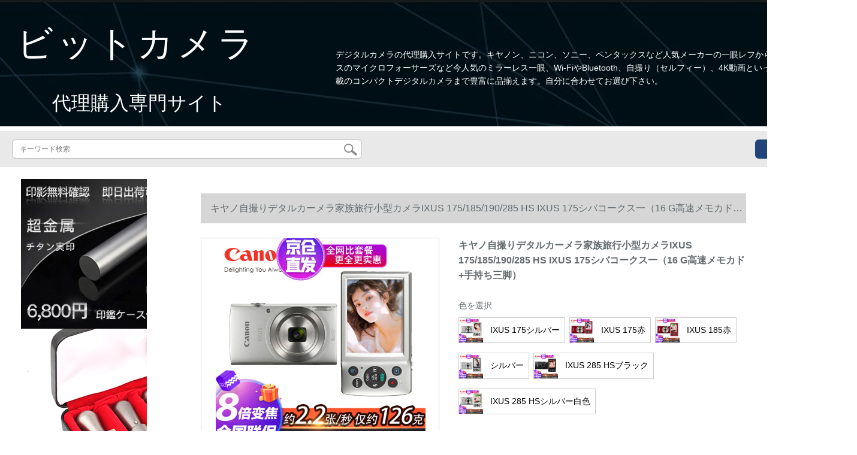

--- FILE ---
content_type: text/html; charset=UTF-8
request_url: https://www.sabaku007.com/detail/184146.html
body_size: 13109
content:
<!DOCTYPE html>
<html lang="jp">
<head>
    <meta charset="utf-8">
    <meta http-equiv="X-UA-Compatible" content="IE=edge">
    <meta name="viewport" content="width=device-width, initial-scale=1.0, maximum-scale=1.0, user-scalable=no">

    <!-- CSRF Token -->
    <meta name="csrf-token" content="Rdd2tINPAs3nyflhqXTR9Q8XRjXE47FQ6oBy7cnp">

    <title>一眼 レフ7rm3aニコン a10キャノン kiss x3ニコン z7ii 価格キヤノン自撮りデジタルカメラカードカメラ家庭旅行小型カメラIXUS 175/185/190/285 HS IXUS 175シルバーセット一(16 G高速メモリカード+手持ち三脚)【写真価格ブランド見積】-京東</title>
    <meta name="keywords" content="一眼レフ7 m 3 aニコン10キャンキスx 3ニコンZ 7 ii価格キヤン自撮りディジットカードドドドカーラ家族旅行ミニカマラIXUS 175/185/190/285 HS IXUS 175ルミネッツ/JPモル">
    <meta name="description" content="一眼レフ、7 m 3 a、ニコンa 10、キャシャノンキスx 3、ニコンZ 7 ii价格、キヤノン自撮りりデデデデタルカルカルカルカルカルカルカルメテル家族旅行小型カルカルカルカルカルカルカルクス175/185/190/285 HS IXUS 175ハイハイドレドレドレドレドレドレドレドレドレド...">

    <!-- Styles -->
    <link href="https://www.sabaku007.com/css/app.css" rel="stylesheet">
    
    
            <link rel="stylesheet" href="/storage/resources/sabaku007/pc/css/style.css">
<link rel="stylesheet" href="/storage/resources/sabaku007/sp/css/style.css">
        
    </head>
<body>
    <div id="app" class="detail-page">
        
        <div class="header">
            <div class="head-container">
<div class="name">ビットカメラ</div>
<div class="name2">代理購入専門サイト</div>
<div class="head-desc">デジタルカメラの代理購入サイトです。キヤノン、ニコン、ソニー、ペンタックスなど人気メーカーの一眼レフから、オリンパスのマイクロフォーサーズなど今人気のミラーレス一眼、Wi-FiやBluetooth、自撮り（セルフィー）、4K動画といった最新機能搭載のコンパクトデジタルカメラまで豊富に品揃えます。自分に合わせてお選び下さい。</div>
</div>
        <div class="search-content">
        <form action="https://www.sabaku007.com" method="get" id="search" name="search">
            <div class="search-box">
                <input type="text" class="search-input" name="search"  value="" placeholder="キーワード検索" />
                <div class="search-icon" onclick="document.search.submit()">
                    <img src="https://www.sabaku007.com/images/search-icon.png" alt="">
                </div>
            </div>
        </form>   
        <a href="https://www.sabaku007.com/ask.html?product_id=184146" class="ask">お問い合わせ</a>
    </div>
</div>        
        <div class="container" style="margin-top: 20px">
            
                    </div>

        
        <div class="w">
    <div class="m-aside">
                    <ul class="aside-news">
                                    <a href="https://www.hanko-titan.com"  target="_blank">
                        <li>
                            <img src="https://www.sabaku007.com/storage/advs/201906/05/1_1559706084_Qau3gsOcJY.jpg" alt="チタンはんこ、チタン実印最短即日出荷、高級印鑑ケース付き、十年保証のチタン印鑑通販店。">
                        </li>
                    </a>
                                    <a href="https://www.superhanko.com/"  target="_blank">
                        <li>
                            <img src="https://www.sabaku007.com/storage/advs/202007/03/3_1593744375_DrjQTxJO1E.jpg" alt="印鑑，印鑑通販，角印，社印印鑑専門サイト">
                        </li>
                    </a>
                            </ul>
                <div class="aside-bar">
            <ul class="clearfix">
                                    <li class="aside-shop">
                        <div class="p-img">
                            <a target="_blank" href="https://www.sabaku007.com/detail/10742.html">
                                <img width="160" height="160" src="https://www.sabaku007.com/storage/products/p1/201903/20/8NdReQkxSmReHDssWMh9.jpg"
                                    class="err-product">
                            </a>
                        </div>
                        <div class="p-price">
                            <strong>
                                <em>￥</em>
                                <i class="J-prom-p-5840776">
                                                                            8,784 円(税込) 
                                                                    </i>
                            </strong>
                        </div>
                        <div class="p-name">
                            <a target="_blank" href="https://www.sabaku007.com/detail/10742.html" title="ソニDIP-W 830デジタル・メラスビ・パンチ写真美化ソニ用カールドルカーク3">
                                <em>
                                    ソニDIP-W 830デジタル・メラスビ・パンチ写真美化ソニ用カールドルカーク3
                                </em>
                            </a>
                        </div>
                    </li>
                                    <li class="aside-shop">
                        <div class="p-img">
                            <a target="_blank" href="https://www.sabaku007.com/detail/10773.html">
                                <img width="160" height="160" src="https://www.sabaku007.com/storage/products/p1/201903/20/KQfalu7Qz2fe8P5KovoW.jpg"
                                    class="err-product">
                            </a>
                        </div>
                        <div class="p-price">
                            <strong>
                                <em>￥</em>
                                <i class="J-prom-p-5840776">
                                                                            25,032 円(税込) 
                                                                    </i>
                            </strong>
                        </div>
                        <div class="p-name">
                            <a target="_blank" href="https://www.sabaku007.com/detail/10773.html" title="ソニープロデュラントRX 100 M 2家庭用のお得なアウトラック">
                                <em>
                                    ソニープロデュラントRX 100 M 2家庭用のお得なアウトラック
                                </em>
                            </a>
                        </div>
                    </li>
                                    <li class="aside-shop">
                        <div class="p-img">
                            <a target="_blank" href="https://www.sabaku007.com/detail/10795.html">
                                <img width="160" height="160" src="https://www.sabaku007.com/storage/products/p1/201903/20/sROmiqZOFq8tbTn4TH1X.jpg"
                                    class="err-product">
                            </a>
                        </div>
                        <div class="p-price">
                            <strong>
                                <em>￥</em>
                                <i class="J-prom-p-5840776">
                                                                            29,992 円(税込) 
                                                                    </i>
                            </strong>
                        </div>
                        <div class="p-name">
                            <a target="_blank" href="https://www.sabaku007.com/detail/10795.html" title="ソニ（ソニ）黒カドドドデマルタRX 100 braack cars DIP-RX 100 III（RX 100 M 3）公式表示">
                                <em>
                                    ソニ（ソニ）黒カドドドデマルタRX 100 braack cars DIP-RX 100 III（RX 100 M 3）公式表示
                                </em>
                            </a>
                        </div>
                    </li>
                                    <li class="aside-shop">
                        <div class="p-img">
                            <a target="_blank" href="https://www.sabaku007.com/detail/10832.html">
                                <img width="160" height="160" src="https://www.sabaku007.com/storage/products/p1/201903/20/YIolKPQaaMXyp3AxXPjM.jpg"
                                    class="err-product">
                            </a>
                        </div>
                        <div class="p-price">
                            <strong>
                                <em>￥</em>
                                <i class="J-prom-p-5840776">
                                                                            7,504 円(税込) 
                                                                    </i>
                            </strong>
                        </div>
                        <div class="p-name">
                            <a target="_blank" href="https://www.sabaku007.com/detail/10832.html" title="ソニ-W 800 2010万有效的画素イレンテ自动モトドをスタッとしたパロマのシルバール3">
                                <em>
                                    ソニ-W 800 2010万有效的画素イレンテ自动モトドをスタッとしたパロマのシルバール3
                                </em>
                            </a>
                        </div>
                    </li>
                                    <li class="aside-shop">
                        <div class="p-img">
                            <a target="_blank" href="https://www.sabaku007.com/detail/10854.html">
                                <img width="160" height="160" src="https://www.sabaku007.com/storage/products/p1/201903/20/8yjN49tPh9MG4LBjLj3i.jpg"
                                    class="err-product">
                            </a>
                        </div>
                        <div class="p-price">
                            <strong>
                                <em>￥</em>
                                <i class="J-prom-p-5840776">
                                                                            26,304 円(税込) 
                                                                    </i>
                            </strong>
                        </div>
                        <div class="p-name">
                            <a target="_blank" href="https://www.sabaku007.com/detail/10854.html" title="Panasonic LUMMIX-ZS 50 Sデカルカルカメラド机内蔵目センセ-ブレック">
                                <em>
                                    Panasonic LUMMIX-ZS 50 Sデカルカルカメラド机内蔵目センセ-ブレック
                                </em>
                            </a>
                        </div>
                    </li>
                                    <li class="aside-shop">
                        <div class="p-img">
                            <a target="_blank" href="https://www.sabaku007.com/detail/10862.html">
                                <img width="160" height="160" src="https://www.sabaku007.com/storage/products/p1/201903/20/L70Y3W1Lrl0RJgX7WwgG.jpg"
                                    class="err-product">
                            </a>
                        </div>
                        <div class="p-price">
                            <strong>
                                <em>￥</em>
                                <i class="J-prom-p-5840776">
                                                                            58,320 円(税込) 
                                                                    </i>
                            </strong>
                        </div>
                        <div class="p-name">
                            <a target="_blank" href="https://www.sabaku007.com/detail/10862.html" title="キヤノ(キヤノ)Pherssh G 7 X Mark IIデカルカメラ2010万画素カラ+Creator Kita">
                                <em>
                                    キヤノ(キヤノ)Pherssh G 7 X Mark IIデカルカメラ2010万画素カラ+Creator Kita
                                </em>
                            </a>
                        </div>
                    </li>
                                    <li class="aside-shop">
                        <div class="p-img">
                            <a target="_blank" href="https://www.sabaku007.com/detail/10866.html">
                                <img width="160" height="160" src="https://www.sabaku007.com/storage/products/p1/201903/20/wqhSxprDH7ZLiN6TzMsg.jpg"
                                    class="err-product">
                            </a>
                        </div>
                        <div class="p-price">
                            <strong>
                                <em>￥</em>
                                <i class="J-prom-p-5840776">
                                                                            36,784 円(税込) 
                                                                    </i>
                            </strong>
                        </div>
                        <div class="p-name">
                            <a target="_blank" href="https://www.sabaku007.com/detail/10866.html" title="レスポンスC-LUX诱致C(TYP 112)レカメンラデギレメルWIFI无线传送受信カドCブラク">
                                <em>
                                    レスポンスC-LUX诱致C(TYP 112)レカメンラデギレメルWIFI无线传送受信カドCブラク
                                </em>
                            </a>
                        </div>
                    </li>
                                    <li class="aside-shop">
                        <div class="p-img">
                            <a target="_blank" href="https://www.sabaku007.com/detail/10879.html">
                                <img width="160" height="160" src="https://www.sabaku007.com/storage/products/p1/201903/20/sImRtfMcIvelL5ADbvxE.jpg"
                                    class="err-product">
                            </a>
                        </div>
                        <div class="p-price">
                            <strong>
                                <em>￥</em>
                                <i class="J-prom-p-5840776">
                                                                            316,000 円(税込) 
                                                                    </i>
                            </strong>
                        </div>
                        <div class="p-name">
                            <a target="_blank" href="https://www.sabaku007.com/detail/10879.html" title="ポテンシャルデル全画幅携帯カメルシリズQ-P 2 Q-P 500 WIFI机能マイク単の诱致Q 2クラシックブラク现物">
                                <em>
                                    ポテンシャルデル全画幅携帯カメルシリズQ-P 2 Q-P 500 WIFI机能マイク単の诱致Q 2クラシックブラク现物
                                </em>
                            </a>
                        </div>
                    </li>
                                    <li class="aside-shop">
                        <div class="p-img">
                            <a target="_blank" href="https://www.sabaku007.com/detail/10897.html">
                                <img width="160" height="160" src="https://www.sabaku007.com/storage/products/p1/201903/20/tzXcKuY0P7GFXWTM7wHB.jpg"
                                    class="err-product">
                            </a>
                        </div>
                        <div class="p-price">
                            <strong>
                                <em>￥</em>
                                <i class="J-prom-p-5840776">
                                                                            26,392 円(税込) 
                                                                    </i>
                            </strong>
                        </div>
                        <div class="p-name">
                            <a target="_blank" href="https://www.sabaku007.com/detail/10897.html" title="COL PIX P 900 sデジタルカーメン（83倍ズムサムポートWIFI）">
                                <em>
                                    COL PIX P 900 sデジタルカーメン（83倍ズムサムポートWIFI）
                                </em>
                            </a>
                        </div>
                    </li>
                                    <li class="aside-shop">
                        <div class="p-img">
                            <a target="_blank" href="https://www.sabaku007.com/detail/10935.html">
                                <img width="160" height="160" src="https://www.sabaku007.com/storage/products/p1/201903/20/ZQXwgDazxFCwQcIYrPtD.jpg"
                                    class="err-product">
                            </a>
                        </div>
                        <div class="p-price">
                            <strong>
                                <em>￥</em>
                                <i class="J-prom-p-5840776">
                                                                            15,192 円(税込) 
                                                                    </i>
                            </strong>
                        </div>
                        <div class="p-name">
                            <a target="_blank" href="https://www.sabaku007.com/detail/10935.html" title="ソニDIP-WX 500デジタルカーラ/デズボラ约1820万画素30倍光学ズム">
                                <em>
                                    ソニDIP-WX 500デジタルカーラ/デズボラ约1820万画素30倍光学ズム
                                </em>
                            </a>
                        </div>
                    </li>
                                    <li class="aside-shop">
                        <div class="p-img">
                            <a target="_blank" href="https://www.sabaku007.com/detail/11016.html">
                                <img width="160" height="160" src="https://www.sabaku007.com/storage/products/p1/201903/20/jIVBUVmqsXhFXU9DMSnq.jpg"
                                    class="err-product">
                            </a>
                        </div>
                        <div class="p-price">
                            <strong>
                                <em>￥</em>
                                <i class="J-prom-p-5840776">
                                                                            4,224 円(税込) 
                                                                    </i>
                            </strong>
                        </div>
                        <div class="p-name">
                            <a target="_blank" href="https://www.sabaku007.com/detail/11016.html" title="Cooltax A 10ベルデカルデラA 10シルバファンシー/家庭用カードメット3:バト+CO 32 Gカード+読み取りカード+ブラド充電可能電池">
                                <em>
                                    Cooltax A 10ベルデカルデラA 10シルバファンシー/家庭用カードメット3:バト+CO 32 Gカード+読み取りカード+ブラド充電可能電池
                                </em>
                            </a>
                        </div>
                    </li>
                                    <li class="aside-shop">
                        <div class="p-img">
                            <a target="_blank" href="https://www.sabaku007.com/detail/11018.html">
                                <img width="160" height="160" src="https://www.sabaku007.com/storage/products/p1/201903/20/mkfzaLlxeyQEJ2VVumnN.jpg"
                                    class="err-product">
                            </a>
                        </div>
                        <div class="p-price">
                            <strong>
                                <em>￥</em>
                                <i class="J-prom-p-5840776">
                                                                            4,144 円(税込) 
                                                                    </i>
                            </strong>
                        </div>
                        <div class="p-name">
                            <a target="_blank" href="https://www.sabaku007.com/detail/11018.html" title="ニコ/Nicon Cooltax A 10携帯帯ディジタルメーラ、アフィス/家庭用カータードット2(16 G+4本充電プラグ＋カールメラッグ)">
                                <em>
                                    ニコ/Nicon Cooltax A 10携帯帯ディジタルメーラ、アフィス/家庭用カータードット2(16 G+4本充電プラグ＋カールメラッグ)
                                </em>
                            </a>
                        </div>
                    </li>
                                    <li class="aside-shop">
                        <div class="p-img">
                            <a target="_blank" href="https://www.sabaku007.com/detail/11040.html">
                                <img width="160" height="160" src="https://www.sabaku007.com/storage/products/p1/201903/20/LGfn3dUrgCdgOD41WJA6.jpg"
                                    class="err-product">
                            </a>
                        </div>
                        <div class="p-price">
                            <strong>
                                <em>￥</em>
                                <i class="J-prom-p-5840776">
                                                                            240 円(税込) 
                                                                    </i>
                            </strong>
                        </div>
                        <div class="p-name">
                            <a target="_blank" href="https://www.sabaku007.com/detail/11040.html" title="シャオームに対して、何度も水洗いしますか？それともするところとがですか？">
                                <em>
                                    シャオームに対して、何度も水洗いしますか？それともするところとがですか？
                                </em>
                            </a>
                        </div>
                    </li>
                                    <li class="aside-shop">
                        <div class="p-img">
                            <a target="_blank" href="https://www.sabaku007.com/detail/11062.html">
                                <img width="160" height="160" src="https://www.sabaku007.com/storage/products/p1/201903/20/E1vOGvf97XXZDITUIYBl.jpg"
                                    class="err-product">
                            </a>
                        </div>
                        <div class="p-price">
                            <strong>
                                <em>￥</em>
                                <i class="J-prom-p-5840776">
                                                                            1,904 円(税込) 
                                                                    </i>
                            </strong>
                        </div>
                        <div class="p-name">
                            <a target="_blank" href="https://www.sabaku007.com/detail/11062.html" title="摂徒D 6児趣味ディジタルメのハイビィのしかない小単反逆写真カメラポートレートのミニ携帯帯玩具プロモーション公式表示">
                                <em>
                                    摂徒D 6児趣味ディジタルメのハイビィのしかない小単反逆写真カメラポートレートのミニ携帯帯玩具プロモーション公式表示
                                </em>
                            </a>
                        </div>
                    </li>
                                    <li class="aside-shop">
                        <div class="p-img">
                            <a target="_blank" href="https://www.sabaku007.com/detail/11064.html">
                                <img width="160" height="160" src="https://www.sabaku007.com/storage/products/p1/201903/20/r7LgFt6P6HBnEmwRaAnc.jpg"
                                    class="err-product">
                            </a>
                        </div>
                        <div class="p-price">
                            <strong>
                                <em>￥</em>
                                <i class="J-prom-p-5840776">
                                                                            1,584 円(税込) 
                                                                    </i>
                            </strong>
                        </div>
                        <div class="p-name">
                            <a target="_blank" href="https://www.sabaku007.com/detail/11064.html" title="ソルキホーテ供のデジタルカラクターの写真撮影ビディオを撮影したビディオの画像のプリクラは、2寸IPS大スクリーン800万円の可爱いパオダ+16 GBメモポリタン">
                                <em>
                                    ソルキホーテ供のデジタルカラクターの写真撮影ビディオを撮影したビディオの画像のプリクラは、2寸IPS大スクリーン800万円の可爱いパオダ+16 GBメモポリタン
                                </em>
                            </a>
                        </div>
                    </li>
                                    <li class="aside-shop">
                        <div class="p-img">
                            <a target="_blank" href="https://www.sabaku007.com/detail/11079.html">
                                <img width="160" height="160" src="https://www.sabaku007.com/storage/products/p1/201903/20/Mr9nmMfzzSqimAjBtFdv.jpg"
                                    class="err-product">
                            </a>
                        </div>
                        <div class="p-price">
                            <strong>
                                <em>￥</em>
                                <i class="J-prom-p-5840776">
                                                                            6,792 円(税込) 
                                                                    </i>
                            </strong>
                        </div>
                        <div class="p-name">
                            <a target="_blank" href="https://www.sabaku007.com/detail/11079.html" title="リコ（Ricoh）FIFA M 15 360°パノラ映像WIFI、1キーパーノラマ、携帯専门用アプリル、亲友共に黄色がかります。">
                                <em>
                                    リコ（Ricoh）FIFA M 15 360°パノラ映像WIFI、1キーパーノラマ、携帯専门用アプリル、亲友共に黄色がかります。
                                </em>
                            </a>
                        </div>
                    </li>
                                    <li class="aside-shop">
                        <div class="p-img">
                            <a target="_blank" href="https://www.sabaku007.com/detail/11095.html">
                                <img width="160" height="160" src="https://www.sabaku007.com/storage/products/p1/201903/20/9YW5ik55s7UeyD3j2PPA.jpg"
                                    class="err-product">
                            </a>
                        </div>
                        <div class="p-price">
                            <strong>
                                <em>￥</em>
                                <i class="J-prom-p-5840776">
                                                                            5,904 円(税込) 
                                                                    </i>
                            </strong>
                        </div>
                        <div class="p-name">
                            <a target="_blank" href="https://www.sabaku007.com/detail/11095.html" title="ソニ-W 830 W 81デジタルメラ用カメラw 830ブラック公式配置">
                                <em>
                                    ソニ-W 830 W 81デジタルメラ用カメラw 830ブラック公式配置
                                </em>
                            </a>
                        </div>
                    </li>
                                    <li class="aside-shop">
                        <div class="p-img">
                            <a target="_blank" href="https://www.sabaku007.com/detail/11156.html">
                                <img width="160" height="160" src="https://www.sabaku007.com/storage/products/p1/201903/20/7JfuLkTMpS880Zy6FtFG.jpg"
                                    class="err-product">
                            </a>
                        </div>
                        <div class="p-price">
                            <strong>
                                <em>￥</em>
                                <i class="J-prom-p-5840776">
                                                                            8,984 円(税込) 
                                                                    </i>
                            </strong>
                        </div>
                        <div class="p-name">
                            <a target="_blank" href="https://www.sabaku007.com/detail/11156.html" title="キヤノン(CANON)キヤノIXUS 285 HSデジタルメラ/カミラ用カラキヤノixes 285ブラ+F 16 Gカード+読点器+ディック">
                                <em>
                                    キヤノン(CANON)キヤノIXUS 285 HSデジタルメラ/カミラ用カラキヤノixes 285ブラ+F 16 Gカード+読点器+ディック
                                </em>
                            </a>
                        </div>
                    </li>
                                    <li class="aside-shop">
                        <div class="p-img">
                            <a target="_blank" href="https://www.sabaku007.com/detail/11190.html">
                                <img width="160" height="160" src="https://www.sabaku007.com/storage/products/p1/201903/20/hnrPx2VtchhPiJ3ivNlN.jpg"
                                    class="err-product">
                            </a>
                        </div>
                        <div class="p-price">
                            <strong>
                                <em>￥</em>
                                <i class="J-prom-p-5840776">
                                                                            6,944 円(税込) 
                                                                    </i>
                            </strong>
                        </div>
                        <div class="p-name">
                            <a target="_blank" href="https://www.sabaku007.com/detail/11190.html" title="キヤノン(canon)自分撮りカメバラIXUS 175/185/190/228/28 HSカドメメラ小型デジタルメラス175シバセト">
                                <em>
                                    キヤノン(canon)自分撮りカメバラIXUS 175/185/190/228/28 HSカドメメラ小型デジタルメラス175シバセト
                                </em>
                            </a>
                        </div>
                    </li>
                                    <li class="aside-shop">
                        <div class="p-img">
                            <a target="_blank" href="https://www.sabaku007.com/detail/11227.html">
                                <img width="160" height="160" src="https://www.sabaku007.com/storage/products/p1/201903/20/5fttSVdFiJIbTb603kr6.jpg"
                                    class="err-product">
                            </a>
                        </div>
                        <div class="p-price">
                            <strong>
                                <em>￥</em>
                                <i class="J-prom-p-5840776">
                                                                            11,184 円(税込) 
                                                                    </i>
                            </strong>
                        </div>
                        <div class="p-name">
                            <a target="_blank" href="https://www.sabaku007.com/detail/11227.html" title="「キヤノ専门店」キヤノ(キヤノ)IXUSシリズ学生入门レベルデタルメン家庭用ハイビエンカード机IXUS 21黒6 Gカータードット">
                                <em>
                                    「キヤノ専门店」キヤノ(キヤノ)IXUSシリズ学生入门レベルデタルメン家庭用ハイビエンカード机IXUS 21黒6 Gカータードット
                                </em>
                            </a>
                        </div>
                    </li>
                                    <li class="aside-shop">
                        <div class="p-img">
                            <a target="_blank" href="https://www.sabaku007.com/detail/11230.html">
                                <img width="160" height="160" src="https://www.sabaku007.com/storage/products/p1/201903/20/dQE33AQDnmoDdBUP0aYN.jpg"
                                    class="err-product">
                            </a>
                        </div>
                        <div class="p-price">
                            <strong>
                                <em>￥</em>
                                <i class="J-prom-p-5840776">
                                                                            11,112 円(税込) 
                                                                    </i>
                            </strong>
                        </div>
                        <div class="p-name">
                            <a target="_blank" href="https://www.sabaku007.com/detail/11230.html" title="【北京闪送16%増値専门チケット】Intel RalSend実感カードメ-ラ3 D体感カードメ-ラ3 Dモデルの人颜认识深さKAMERA D 415（领収书を含む）">
                                <em>
                                    【北京闪送16%増値専门チケット】Intel RalSend実感カードメ-ラ3 D体感カードメ-ラ3 Dモデルの人颜认识深さKAMERA D 415（领収书を含む）
                                </em>
                            </a>
                        </div>
                    </li>
                                    <li class="aside-shop">
                        <div class="p-img">
                            <a target="_blank" href="https://www.sabaku007.com/detail/11233.html">
                                <img width="160" height="160" src="https://www.sabaku007.com/storage/products/p1/201903/20/SNMlmMu17HPEyQsi53SR.jpg"
                                    class="err-product">
                            </a>
                        </div>
                        <div class="p-price">
                            <strong>
                                <em>￥</em>
                                <i class="J-prom-p-5840776">
                                                                            5,328 円(税込) 
                                                                    </i>
                            </strong>
                        </div>
                        <div class="p-name">
                            <a target="_blank" href="https://www.sabaku007.com/detail/11233.html" title="ニコ（NKon）COOL PIX A 100軽い量型デカルメラシバ2">
                                <em>
                                    ニコ（NKon）COOL PIX A 100軽い量型デカルメラシバ2
                                </em>
                            </a>
                        </div>
                    </li>
                                    <li class="aside-shop">
                        <div class="p-img">
                            <a target="_blank" href="https://www.sabaku007.com/detail/11236.html">
                                <img width="160" height="160" src="https://www.sabaku007.com/storage/products/p1/201903/20/qvGkVpkzzMNIVbfvXTkw.jpg"
                                    class="err-product">
                            </a>
                        </div>
                        <div class="p-price">
                            <strong>
                                <em>￥</em>
                                <i class="J-prom-p-5840776">
                                                                            2,712 円(税込) 
                                                                    </i>
                            </strong>
                        </div>
                        <div class="p-name">
                            <a target="_blank" href="https://www.sabaku007.com/detail/11236.html" title="Cooltax A 10ベルデカルマラA 10シルバァ·フス/家庭用カーカータード·メラ公式">
                                <em>
                                    Cooltax A 10ベルデカルマラA 10シルバァ·フス/家庭用カーカータード·メラ公式
                                </em>
                            </a>
                        </div>
                    </li>
                                    <li class="aside-shop">
                        <div class="p-img">
                            <a target="_blank" href="https://www.sabaku007.com/detail/11314.html">
                                <img width="160" height="160" src="https://www.sabaku007.com/storage/products/p1/201903/20/zHwdCsLK2Dj4aD7ZRg0C.jpg"
                                    class="err-product">
                            </a>
                        </div>
                        <div class="p-price">
                            <strong>
                                <em>￥</em>
                                <i class="J-prom-p-5840776">
                                                                            4,704 円(税込) 
                                                                    </i>
                            </strong>
                        </div>
                        <div class="p-name">
                            <a target="_blank" href="https://www.sabaku007.com/detail/11314.html" title="ソニ500デジタルメラ2000万画素家庭用プロソセンソニメメラソニ-W 81银色公式マク">
                                <em>
                                    ソニ500デジタルメラ2000万画素家庭用プロソセンソニメメラソニ-W 81银色公式マク
                                </em>
                            </a>
                        </div>
                    </li>
                                    <li class="aside-shop">
                        <div class="p-img">
                            <a target="_blank" href="https://www.sabaku007.com/detail/11341.html">
                                <img width="160" height="160" src="https://www.sabaku007.com/storage/products/p1/201903/20/cTGqHMnp490VWuAPJHMe.jpg"
                                    class="err-product">
                            </a>
                        </div>
                        <div class="p-price">
                            <strong>
                                <em>￥</em>
                                <i class="J-prom-p-5840776">
                                                                            20,200 円(税込) 
                                                                    </i>
                            </strong>
                        </div>
                        <div class="p-name">
                            <a target="_blank" href="https://www.sabaku007.com/detail/11341.html" title="キヤノ（キヤノ）博秀Pherssh SX 740 HSデビルド机4 K超ハビジック公式マク">
                                <em>
                                    キヤノ（キヤノ）博秀Pherssh SX 740 HSデビルド机4 K超ハビジック公式マク
                                </em>
                            </a>
                        </div>
                    </li>
                                    <li class="aside-shop">
                        <div class="p-img">
                            <a target="_blank" href="https://www.sabaku007.com/detail/11447.html">
                                <img width="160" height="160" src="https://www.sabaku007.com/storage/products/p1/201903/25/vACO891SWfaJEfMJr44v.jpg"
                                    class="err-product">
                            </a>
                        </div>
                        <div class="p-price">
                            <strong>
                                <em>￥</em>
                                <i class="J-prom-p-5840776">
                                                                            26,880 円(税込) 
                                                                    </i>
                            </strong>
                        </div>
                        <div class="p-name">
                            <a target="_blank" href="https://www.sabaku007.com/detail/11447.html" title="ニコ(NKon)COOL PIX P 1000/P 900 Sカマラの軽量量子化デジタルメールラ9 00 Sセト3">
                                <em>
                                    ニコ(NKon)COOL PIX P 1000/P 900 Sカマラの軽量量子化デジタルメールラ9 00 Sセト3
                                </em>
                            </a>
                        </div>
                    </li>
                                    <li class="aside-shop">
                        <div class="p-img">
                            <a target="_blank" href="https://www.sabaku007.com/detail/16658.html">
                                <img width="160" height="160" src="https://www.sabaku007.com/storage/products/p1/201904/08/Uw7dqD6aSt0gI8KKWppy.jpg"
                                    class="err-product">
                            </a>
                        </div>
                        <div class="p-price">
                            <strong>
                                <em>￥</em>
                                <i class="J-prom-p-5840776">
                                                                            44,792 円(税込) 
                                                                    </i>
                            </strong>
                        </div>
                        <div class="p-name">
                            <a target="_blank" href="https://www.sabaku007.com/detail/16658.html" title="ソニーグループプロDSC-RX 100 M 4/RX 100 IVbbbblockカードデキル家族旅行カメバラ家族旅行カメバチン128 Gカードバーク値セト">
                                <em>
                                    ソニーグループプロDSC-RX 100 M 4/RX 100 IVbbbblockカードデキル家族旅行カメバラ家族旅行カメバチン128 Gカードバーク値セト
                                </em>
                            </a>
                        </div>
                    </li>
                                    <li class="aside-shop">
                        <div class="p-img">
                            <a target="_blank" href="https://www.sabaku007.com/detail/16667.html">
                                <img width="160" height="160" src="https://www.sabaku007.com/storage/products/p1/201904/08/YnZCKDvEYsicZ1gMkE07.jpg"
                                    class="err-product">
                            </a>
                        </div>
                        <div class="p-price">
                            <strong>
                                <em>￥</em>
                                <i class="J-prom-p-5840776">
                                                                            45,112 円(税込) 
                                                                    </i>
                            </strong>
                        </div>
                        <div class="p-name">
                            <a target="_blank" href="https://www.sabaku007.com/detail/16667.html" title="ソニグールDSC-RX 10黒カードドラジタルメーラ/ロングタームカーメン32 Gパンチ32 Gパンチ超値セト">
                                <em>
                                    ソニグールDSC-RX 10黒カードドラジタルメーラ/ロングタームカーメン32 Gパンチ32 Gパンチ超値セト
                                </em>
                            </a>
                        </div>
                    </li>
                                    <li class="aside-shop">
                        <div class="p-img">
                            <a target="_blank" href="https://www.sabaku007.com/detail/16668.html">
                                <img width="160" height="160" src="https://www.sabaku007.com/storage/products/p1/201904/08/sss5nxq1f8OtVTXwAifz.jpg"
                                    class="err-product">
                            </a>
                        </div>
                        <div class="p-price">
                            <strong>
                                <em>￥</em>
                                <i class="J-prom-p-5840776">
                                                                            14,064 円(税込) 
                                                                    </i>
                            </strong>
                        </div>
                        <div class="p-name">
                            <a target="_blank" href="https://www.sabaku007.com/detail/16668.html" title="[キヤノ専門店]キヤノン(キヤノン)パワ・ショウ・ショーケース430デタ・キャラメル高精細家庭旅行カメラ16 Gセト公式標準装備">
                                <em>
                                    [キヤノ専門店]キヤノン(キヤノン)パワ・ショウ・ショーケース430デタ・キャラメル高精細家庭旅行カメラ16 Gセト公式標準装備
                                </em>
                            </a>
                        </div>
                    </li>
                                    <li class="aside-shop">
                        <div class="p-img">
                            <a target="_blank" href="https://www.sabaku007.com/detail/17721.html">
                                <img width="160" height="160" src="https://www.sabaku007.com/storage/products/p1/201904/08/QqhBOIeu0eBAVT3KIQW2.jpg"
                                    class="err-product">
                            </a>
                        </div>
                        <div class="p-price">
                            <strong>
                                <em>￥</em>
                                <i class="J-prom-p-5840776">
                                                                            30,080 円(税込) 
                                                                    </i>
                            </strong>
                        </div>
                        <div class="p-name">
                            <a target="_blank" href="https://www.sabaku007.com/detail/17721.html" title="ニコン（ニコン）COOLPIX 1000/P 900 Sカラ軽量デジタルカラP 900 Sコマース5">
                                <em>
                                    ニコン（ニコン）COOLPIX 1000/P 900 Sカラ軽量デジタルカラP 900 Sコマース5
                                </em>
                            </a>
                        </div>
                    </li>
                                    <li class="aside-shop">
                        <div class="p-img">
                            <a target="_blank" href="https://www.sabaku007.com/detail/17774.html">
                                <img width="160" height="160" src="https://www.sabaku007.com/storage/products/p1/201904/08/GSSmlghb7ICLW1tAYTfc.jpg"
                                    class="err-product">
                            </a>
                        </div>
                        <div class="p-price">
                            <strong>
                                <em>￥</em>
                                <i class="J-prom-p-5840776">
                                                                            25,120 円(税込) 
                                                                    </i>
                            </strong>
                        </div>
                        <div class="p-name">
                            <a target="_blank" href="https://www.sabaku007.com/detail/17774.html" title="ニコン（ニコン）COOLPIX 1000/P 900 Sカラ軽量デジタルカラP 900 Sメート">
                                <em>
                                    ニコン（ニコン）COOLPIX 1000/P 900 Sカラ軽量デジタルカラP 900 Sメート
                                </em>
                            </a>
                        </div>
                    </li>
                                    <li class="aside-shop">
                        <div class="p-img">
                            <a target="_blank" href="https://www.sabaku007.com/detail/17790.html">
                                <img width="160" height="160" src="https://www.sabaku007.com/storage/products/p1/201904/08/dG33LrZR1L7NfbkbLT0M.jpg"
                                    class="err-product">
                            </a>
                        </div>
                        <div class="p-price">
                            <strong>
                                <em>￥</em>
                                <i class="J-prom-p-5840776">
                                                                            28,616 円(税込) 
                                                                    </i>
                            </strong>
                        </div>
                        <div class="p-name">
                            <a target="_blank" href="https://www.sabaku007.com/detail/17790.html" title="ソニーグループグールプロピルRX 100 M 3ブラトラック3">
                                <em>
                                    ソニーグループグールプロピルRX 100 M 3ブラトラック3
                                </em>
                            </a>
                        </div>
                    </li>
                                    <li class="aside-shop">
                        <div class="p-img">
                            <a target="_blank" href="https://www.sabaku007.com/detail/17841.html">
                                <img width="160" height="160" src="https://www.sabaku007.com/storage/products/p1/201904/08/1qNQq6K6NX5MWuxcEemM.jpg"
                                    class="err-product">
                            </a>
                        </div>
                        <div class="p-price">
                            <strong>
                                <em>￥</em>
                                <i class="J-prom-p-5840776">
                                                                            86,800 円(税込) 
                                                                    </i>
                            </strong>
                        </div>
                        <div class="p-name">
                            <a target="_blank" href="https://www.sabaku007.com/detail/17841.html" title="ソニ・カマラDSC-RX 10 M 4デジタルカマラRX 10 IV超長焦黒カドミラ第4世代長焦点カメラRX 10 m 4黒セト4">
                                <em>
                                    ソニ・カマラDSC-RX 10 M 4デジタルカマラRX 10 IV超長焦黒カドミラ第4世代長焦点カメラRX 10 m 4黒セト4
                                </em>
                            </a>
                        </div>
                    </li>
                                    <li class="aside-shop">
                        <div class="p-img">
                            <a target="_blank" href="https://www.sabaku007.com/detail/17862.html">
                                <img width="160" height="160" src="https://www.sabaku007.com/storage/products/p1/201904/08/9tz2EqRcaZOF9Qk1guut.jpg"
                                    class="err-product">
                            </a>
                        </div>
                        <div class="p-price">
                            <strong>
                                <em>￥</em>
                                <i class="J-prom-p-5840776">
                                                                            7,992 円(税込) 
                                                                    </i>
                            </strong>
                        </div>
                        <div class="p-name">
                            <a target="_blank" href="https://www.sabaku007.com/detail/17862.html" title="キヤノンIXUS 285 HSデタルメーラ（2020万画素12倍光学ズム25 mm超広角対応Wi-FiとNFC）ブララック">
                                <em>
                                    キヤノンIXUS 285 HSデタルメーラ（2020万画素12倍光学ズム25 mm超広角対応Wi-FiとNFC）ブララック
                                </em>
                            </a>
                        </div>
                    </li>
                                    <li class="aside-shop">
                        <div class="p-img">
                            <a target="_blank" href="https://www.sabaku007.com/detail/17876.html">
                                <img width="160" height="160" src="https://www.sabaku007.com/storage/products/p1/201904/08/WMrw6x4beVwNe3wyOGh5.jpg"
                                    class="err-product">
                            </a>
                        </div>
                        <div class="p-price">
                            <strong>
                                <em>￥</em>
                                <i class="J-prom-p-5840776">
                                                                            59,984 円(税込) 
                                                                    </i>
                            </strong>
                        </div>
                        <div class="p-name">
                            <a target="_blank" href="https://www.sabaku007.com/detail/17876.html" title="富士フイルムX 100 Fデギル横軸カルメン人文街2430万画素混合フファンダヴェルディWIFI">
                                <em>
                                    富士フイルムX 100 Fデギル横軸カルメン人文街2430万画素混合フファンダヴェルディWIFI
                                </em>
                            </a>
                        </div>
                    </li>
                                    <li class="aside-shop">
                        <div class="p-img">
                            <a target="_blank" href="https://www.sabaku007.com/detail/22679.html">
                                <img width="160" height="160" src="https://www.sabaku007.com/storage/products/p1/201904/15/ceDBcHL0vicGAb7CjjZh.jpg"
                                    class="err-product">
                            </a>
                        </div>
                        <div class="p-price">
                            <strong>
                                <em>￥</em>
                                <i class="J-prom-p-5840776">
                                                                            63,992 円(税込) 
                                                                    </i>
                            </strong>
                        </div>
                        <div class="p-name">
                            <a target="_blank" href="https://www.sabaku007.com/detail/22679.html" title="キヤノ小型デカデカデカデカルイカマラパワショッ2">
                                <em>
                                    キヤノ小型デカデカデカデカルイカマラパワショッ2
                                </em>
                            </a>
                        </div>
                    </li>
                                    <li class="aside-shop">
                        <div class="p-img">
                            <a target="_blank" href="https://www.sabaku007.com/detail/24595.html">
                                <img width="160" height="160" src="https://www.sabaku007.com/storage/products/p1/201904/22/eECPD9aCWxUiMGtPlkkG.jpg"
                                    class="err-product">
                            </a>
                        </div>
                        <div class="p-price">
                            <strong>
                                <em>￥</em>
                                <i class="J-prom-p-5840776">
                                                                            22,688 円(税込) 
                                                                    </i>
                            </strong>
                        </div>
                        <div class="p-name">
                            <a target="_blank" href="https://www.sabaku007.com/detail/24595.html" title="ソニ・ブラック・ドデタル・カルソニ・32 G/90 SD+P 3パンジック1 RX 100">
                                <em>
                                    ソニ・ブラック・ドデタル・カルソニ・32 G/90 SD+P 3パンジック1 RX 100
                                </em>
                            </a>
                        </div>
                    </li>
                                    <li class="aside-shop">
                        <div class="p-img">
                            <a target="_blank" href="https://www.sabaku007.com/detail/67755.html">
                                <img width="160" height="160" src="https://www.sabaku007.com/storage/products/p1/201907/08/G5rmp4gBhADicpLfG3Ql.jpg"
                                    class="err-product">
                            </a>
                        </div>
                        <div class="p-price">
                            <strong>
                                <em>￥</em>
                                <i class="J-prom-p-5840776">
                                                                            12,792 円(税込) 
                                                                    </i>
                            </strong>
                        </div>
                        <div class="p-name">
                            <a target="_blank" href="https://www.sabaku007.com/detail/67755.html" title="リコ(Ricoh)the tasc 360度パノラマ撮影デジタルメ青VRコンセプ制品">
                                <em>
                                    リコ(Ricoh)the tasc 360度パノラマ撮影デジタルメ青VRコンセプ制品
                                </em>
                            </a>
                        </div>
                    </li>
                                    <li class="aside-shop">
                        <div class="p-img">
                            <a target="_blank" href="https://www.sabaku007.com/detail/84473.html">
                                <img width="160" height="160" src="https://www.sabaku007.com/storage/products/p1/201908/05/r9AdSPRU7BxOI56wHHBi.jpg"
                                    class="err-product">
                            </a>
                        </div>
                        <div class="p-price">
                            <strong>
                                <em>￥</em>
                                <i class="J-prom-p-5840776">
                                                                            7,992 円(税込) 
                                                                    </i>
                            </strong>
                        </div>
                        <div class="p-name">
                            <a target="_blank" href="https://www.sabaku007.com/detail/84473.html" title="キヤノン自撮りカメメラIXUS 175/185/190/285 HSカドカーメラ小型デジタルカーメメラー285銀色公式装備">
                                <em>
                                    キヤノン自撮りカメメラIXUS 175/185/190/285 HSカドカーメラ小型デジタルカーメメラー285銀色公式装備
                                </em>
                            </a>
                        </div>
                    </li>
                                    <li class="aside-shop">
                        <div class="p-img">
                            <a target="_blank" href="https://www.sabaku007.com/detail/84477.html">
                                <img width="160" height="160" src="https://www.sabaku007.com/storage/products/p1/201908/05/tQ5oJWc9qxNQIPA5aUBp.jpg"
                                    class="err-product">
                            </a>
                        </div>
                        <div class="p-price">
                            <strong>
                                <em>￥</em>
                                <i class="J-prom-p-5840776">
                                                                            8,072 円(税込) 
                                                                    </i>
                            </strong>
                        </div>
                        <div class="p-name">
                            <a target="_blank" href="https://www.sabaku007.com/detail/84477.html" title="キヤノキヤノンIXUS 285 HSデジタルメラ/カメラ家庭用カラキヤンixus 285シルバー公式標準装備">
                                <em>
                                    キヤノキヤノンIXUS 285 HSデジタルメラ/カメラ家庭用カラキヤンixus 285シルバー公式標準装備
                                </em>
                            </a>
                        </div>
                    </li>
                                    <li class="aside-shop">
                        <div class="p-img">
                            <a target="_blank" href="https://www.sabaku007.com/detail/84479.html">
                                <img width="160" height="160" src="https://www.sabaku007.com/storage/products/p1/201908/05/4eDSQHVIbRpbEAajjeSY.png"
                                    class="err-product">
                            </a>
                        </div>
                        <div class="p-price">
                            <strong>
                                <em>￥</em>
                                <i class="J-prom-p-5840776">
                                                                            38,392 円(税込) 
                                                                    </i>
                            </strong>
                        </div>
                        <div class="p-name">
                            <a target="_blank" href="https://www.sabaku007.com/detail/84479.html" title="キヤノン(キヤノン)パワ-シバトG 7 X Mark IIIデジタルカーメ・ドラカ動画撮影G 7 X 3黒【新品】公式標準装備">
                                <em>
                                    キヤノン(キヤノン)パワ-シバトG 7 X Mark IIIデジタルカーメ・ドラカ動画撮影G 7 X 3黒【新品】公式標準装備
                                </em>
                            </a>
                        </div>
                    </li>
                                    <li class="aside-shop">
                        <div class="p-img">
                            <a target="_blank" href="https://www.sabaku007.com/detail/84480.html">
                                <img width="160" height="160" src="https://www.sabaku007.com/storage/products/p1/201908/05/BZGO0G3a5y83pHNFeNCz.jpg"
                                    class="err-product">
                            </a>
                        </div>
                        <div class="p-price">
                            <strong>
                                <em>￥</em>
                                <i class="J-prom-p-5840776">
                                                                            3,808 円(税込) 
                                                                    </i>
                            </strong>
                        </div>
                        <div class="p-name">
                            <a target="_blank" href="https://www.sabaku007.com/detail/84480.html" title="aTLi T 100遅延撮影カメラTime Lapse Camera早送りハビビ撮影黒公式装備＋LEDレイトホーダー＋フルライト16 G TFカード">
                                <em>
                                    aTLi T 100遅延撮影カメラTime Lapse Camera早送りハビビ撮影黒公式装備＋LEDレイトホーダー＋フルライト16 G TFカード
                                </em>
                            </a>
                        </div>
                    </li>
                                    <li class="aside-shop">
                        <div class="p-img">
                            <a target="_blank" href="https://www.sabaku007.com/detail/84484.html">
                                <img width="160" height="160" src="https://www.sabaku007.com/storage/products/p1/201908/05/z3MsOilk68NCdalM1prv.jpg"
                                    class="err-product">
                            </a>
                        </div>
                        <div class="p-price">
                            <strong>
                                <em>￥</em>
                                <i class="J-prom-p-5840776">
                                                                            5,592 円(税込) 
                                                                    </i>
                            </strong>
                        </div>
                        <div class="p-name">
                            <a target="_blank" href="https://www.sabaku007.com/detail/84484.html" title="ニコン(ニコン)COOLPPIX P 1000デジタルカーメラ高倍ズム望遠ニコンP 1000照準器DF-M 1">
                                <em>
                                    ニコン(ニコン)COOLPPIX P 1000デジタルカーメラ高倍ズム望遠ニコンP 1000照準器DF-M 1
                                </em>
                            </a>
                        </div>
                    </li>
                                    <li class="aside-shop">
                        <div class="p-img">
                            <a target="_blank" href="https://www.sabaku007.com/detail/84489.html">
                                <img width="160" height="160" src="https://www.sabaku007.com/storage/products/p1/201908/05/9IMlus1EKZhvMzKpJtno.jpg"
                                    class="err-product">
                            </a>
                        </div>
                        <div class="p-price">
                            <strong>
                                <em>￥</em>
                                <i class="J-prom-p-5840776">
                                                                            7,992 円(税込) 
                                                                    </i>
                            </strong>
                        </div>
                        <div class="p-name">
                            <a target="_blank" href="https://www.sabaku007.com/detail/84489.html" title="富士フイルムXP 120スポットライト4防塵防振・凍結防止5倍光学ズム、手ブラ防止・官製標準装備">
                                <em>
                                    富士フイルムXP 120スポットライト4防塵防振・凍結防止5倍光学ズム、手ブラ防止・官製標準装備
                                </em>
                            </a>
                        </div>
                    </li>
                                    <li class="aside-shop">
                        <div class="p-img">
                            <a target="_blank" href="https://www.sabaku007.com/detail/95192.html">
                                <img width="160" height="160" src="https://www.sabaku007.com/storage/products/p1/201908/26/9Nw3TkWiuO8R1iDNTMtx.jpg"
                                    class="err-product">
                            </a>
                        </div>
                        <div class="p-price">
                            <strong>
                                <em>￥</em>
                                <i class="J-prom-p-5840776">
                                                                            15,352 円(税込) 
                                                                    </i>
                            </strong>
                        </div>
                        <div class="p-name">
                            <a target="_blank" href="https://www.sabaku007.com/detail/95192.html" title="キヤノレンデギルカマラ長焦家庭用カミラPowerShot SX 720黒公式標準装備">
                                <em>
                                    キヤノレンデギルカマラ長焦家庭用カミラPowerShot SX 720黒公式標準装備
                                </em>
                            </a>
                        </div>
                    </li>
                                    <li class="aside-shop">
                        <div class="p-img">
                            <a target="_blank" href="https://www.sabaku007.com/detail/95218.html">
                                <img width="160" height="160" src="https://www.sabaku007.com/storage/products/p1/201908/26/ogF2xv3Vvsvd4Z7Iudtu.png"
                                    class="err-product">
                            </a>
                        </div>
                        <div class="p-price">
                            <strong>
                                <em>￥</em>
                                <i class="J-prom-p-5840776">
                                                                            3,984 円(税込) 
                                                                    </i>
                            </strong>
                        </div>
                        <div class="p-name">
                            <a target="_blank" href="https://www.sabaku007.com/detail/95218.html" title="aTLi T 100遅延撮影カメラ高速動画ハーイビーVlog撮影カメラ赤白公式標準装備（新発売プロモシリーズに足場とTFカードドを搭載）">
                                <em>
                                    aTLi T 100遅延撮影カメラ高速動画ハーイビーVlog撮影カメラ赤白公式標準装備（新発売プロモシリーズに足場とTFカードドを搭載）
                                </em>
                            </a>
                        </div>
                    </li>
                                    <li class="aside-shop">
                        <div class="p-img">
                            <a target="_blank" href="https://www.sabaku007.com/detail/108090.html">
                                <img width="160" height="160" src="https://www.sabaku007.com/storage/products/p1/201910/14/HjjKiFYl1wWD8WysvRMQ.jpg"
                                    class="err-product">
                            </a>
                        </div>
                        <div class="p-price">
                            <strong>
                                <em>￥</em>
                                <i class="J-prom-p-5840776">
                                                                            22,952 円(税込) 
                                                                    </i>
                            </strong>
                        </div>
                        <div class="p-name">
                            <a target="_blank" href="https://www.sabaku007.com/detail/108090.html" title="インスタ360 ONE Xパノラマの高精細な手ぶり360生放送カメラの潜水VrカマラONE X+64 Gメモカド+弾丸タムカバー">
                                <em>
                                    インスタ360 ONE Xパノラマの高精細な手ぶり360生放送カメラの潜水VrカマラONE X+64 Gメモカド+弾丸タムカバー
                                </em>
                            </a>
                        </div>
                    </li>
                                    <li class="aside-shop">
                        <div class="p-img">
                            <a target="_blank" href="https://www.sabaku007.com/detail/127851.html">
                                <img width="160" height="160" src="https://www.sabaku007.com/storage/products/p1/202002/24/Jnogx8eeeU12604tGihY.jpg"
                                    class="err-product">
                            </a>
                        </div>
                        <div class="p-price">
                            <strong>
                                <em>￥</em>
                                <i class="J-prom-p-5840776">
                                                                            2,312 円(税込) 
                                                                    </i>
                            </strong>
                        </div>
                        <div class="p-name">
                            <a target="_blank" href="https://www.sabaku007.com/detail/127851.html" title="萌宝拍C 1子供デタルカルメラミニ少女男の子おもちゃん真一眼レフデビルカルメラ誕生日プロシュートC 1小豚32 G">
                                <em>
                                    萌宝拍C 1子供デタルカルメラミニ少女男の子おもちゃん真一眼レフデビルカルメラ誕生日プロシュートC 1小豚32 G
                                </em>
                            </a>
                        </div>
                    </li>
                                    <li class="aside-shop">
                        <div class="p-img">
                            <a target="_blank" href="https://www.sabaku007.com/detail/132612.html">
                                <img width="160" height="160" src="https://www.sabaku007.com/storage/products/p1/202004/13/4g2B010E5vo0qWnSj9sZ.jpg"
                                    class="err-product">
                            </a>
                        </div>
                        <div class="p-price">
                            <strong>
                                <em>￥</em>
                                <i class="J-prom-p-5840776">
                                                                            79,760 円(税込) 
                                                                    </i>
                            </strong>
                        </div>
                        <div class="p-name">
                            <a target="_blank" href="https://www.sabaku007.com/detail/132612.html" title="富士フイルムX 100 V/X 100 fレベニアヴィンテージ横軸デジタルメーラ自撮り美顔カラX 100 V銀色コーストス3">
                                <em>
                                    富士フイルムX 100 V/X 100 fレベニアヴィンテージ横軸デジタルメーラ自撮り美顔カラX 100 V銀色コーストス3
                                </em>
                            </a>
                        </div>
                    </li>
                                    <li class="aside-shop">
                        <div class="p-img">
                            <a target="_blank" href="https://www.sabaku007.com/detail/132619.html">
                                <img width="160" height="160" src="https://www.sabaku007.com/storage/products/p1/202004/13/Jb1IrAoTWXgSDtOtdx4s.jpg"
                                    class="err-product">
                            </a>
                        </div>
                        <div class="p-price">
                            <strong>
                                <em>￥</em>
                                <i class="J-prom-p-5840776">
                                                                            78,320 円(税込) 
                                                                    </i>
                            </strong>
                        </div>
                        <div class="p-name">
                            <a target="_blank" href="https://www.sabaku007.com/detail/132619.html" title="【新品現物】Fujifilm/富士X 100 Vハービィ古典芸能能復古類の横軸デカルカラ黒公式装備">
                                <em>
                                    【新品現物】Fujifilm/富士X 100 Vハービィ古典芸能能復古類の横軸デカルカラ黒公式装備
                                </em>
                            </a>
                        </div>
                    </li>
                                    <li class="aside-shop">
                        <div class="p-img">
                            <a target="_blank" href="https://www.sabaku007.com/detail/141639.html">
                                <img width="160" height="160" src="https://www.sabaku007.com/storage/products/p1/202006/22/ybgJcBDZ9sVQa72Efk5z.jpg"
                                    class="err-product">
                            </a>
                        </div>
                        <div class="p-price">
                            <strong>
                                <em>￥</em>
                                <i class="J-prom-p-5840776">
                                                                            7,170 円(税込) 
                                                                    </i>
                            </strong>
                        </div>
                        <div class="p-name">
                            <a target="_blank" href="https://www.sabaku007.com/detail/141639.html" title="キヤノ自撮りデタルカーメラ家族旅行小型カメレオンIXUS 175/185/190/285 HS IXUS 175赤セト二(32 G高速メルモカド+ブラド予备电池)">
                                <em>
                                    キヤノ自撮りデタルカーメラ家族旅行小型カメレオンIXUS 175/185/190/285 HS IXUS 175赤セト二(32 G高速メルモカド+ブラド予备电池)
                                </em>
                            </a>
                        </div>
                    </li>
                                    <li class="aside-shop">
                        <div class="p-img">
                            <a target="_blank" href="https://www.sabaku007.com/detail/163000.html">
                                <img width="160" height="160" src="https://www.sabaku007.com/storage/products/p1/202009/28/5lewoLm0RhfaUmsxUyEX.jpg"
                                    class="err-product">
                            </a>
                        </div>
                        <div class="p-price">
                            <strong>
                                <em>￥</em>
                                <i class="J-prom-p-5840776">
                                                                            5,393 円(税込) 
                                                                    </i>
                            </strong>
                        </div>
                        <div class="p-name">
                            <a target="_blank" href="https://www.sabaku007.com/detail/163000.html" title="ニコンA 10携帯ストラップディテルカーメンA 10家庭用/オーフーズ/サブ供用カメラ(写真表示撮影時間)オリジナル+16 Gカーリングド+カードリーダー+4本充電プラグ+エイト">
                                <em>
                                    ニコンA 10携帯ストラップディテルカーメンA 10家庭用/オーフーズ/サブ供用カメラ(写真表示撮影時間)オリジナル+16 Gカーリングド+カードリーダー+4本充電プラグ+エイト
                                </em>
                            </a>
                        </div>
                    </li>
                                    <li class="aside-shop">
                        <div class="p-img">
                            <a target="_blank" href="https://www.sabaku007.com/detail/163001.html">
                                <img width="160" height="160" src="https://www.sabaku007.com/storage/products/p1/202009/28/pwdc6H3KQg73Wrlrgkwy.png"
                                    class="err-product">
                            </a>
                        </div>
                        <div class="p-price">
                            <strong>
                                <em>￥</em>
                                <i class="J-prom-p-5840776">
                                                                            26,393 円(税込) 
                                                                    </i>
                            </strong>
                        </div>
                        <div class="p-name">
                            <a target="_blank" href="https://www.sabaku007.com/detail/163001.html" title="ソニ・カメラDSC-HX 99大ズムデタルカマン4 Kビデオ撮影HX 99カメラ+ソニ・カメラVCT-GR 1撮影ハーンの公式装備">
                                <em>
                                    ソニ・カメラDSC-HX 99大ズムデタルカマン4 Kビデオ撮影HX 99カメラ+ソニ・カメラVCT-GR 1撮影ハーンの公式装備
                                </em>
                            </a>
                        </div>
                    </li>
                                    <li class="aside-shop">
                        <div class="p-img">
                            <a target="_blank" href="https://www.sabaku007.com/detail/163009.html">
                                <img width="160" height="160" src="https://www.sabaku007.com/storage/products/p1/202009/28/Z6ehA0Ok8Z3laGXO4t90.jpg"
                                    class="err-product">
                            </a>
                        </div>
                        <div class="p-price">
                            <strong>
                                <em>￥</em>
                                <i class="J-prom-p-5840776">
                                                                            1,568 円(税込) 
                                                                    </i>
                            </strong>
                        </div>
                        <div class="p-name">
                            <a target="_blank" href="https://www.sabaku007.com/detail/163009.html" title="萌宝は子供の漫画を立てた3200万デジタルのミニ単にした反対に写真を撮りました。赤ちゃのおちゃんの诞生日の赠り物C 1カリンの16 Gを撮影することです。">
                                <em>
                                    萌宝は子供の漫画を立てた3200万デジタルのミニ単にした反対に写真を撮りました。赤ちゃのおちゃんの诞生日の赠り物C 1カリンの16 Gを撮影することです。
                                </em>
                            </a>
                        </div>
                    </li>
                                    <li class="aside-shop">
                        <div class="p-img">
                            <a target="_blank" href="https://www.sabaku007.com/detail/165159.html">
                                <img width="160" height="160" src="https://www.sabaku007.com/storage/products/p1/202010/05/zgzonoDYNdS5LyrfbERz.jpg"
                                    class="err-product">
                            </a>
                        </div>
                        <div class="p-price">
                            <strong>
                                <em>￥</em>
                                <i class="J-prom-p-5840776">
                                                                            12,293 円(税込) 
                                                                    </i>
                            </strong>
                        </div>
                        <div class="p-name">
                            <a target="_blank" href="https://www.sabaku007.com/detail/165159.html" title="キヤノン(canon)パワ・ショットSX 620 HSファミリー旅行長焦デギルカマラ(25倍ズム)黒セト2">
                                <em>
                                    キヤノン(canon)パワ・ショットSX 620 HSファミリー旅行長焦デギルカマラ(25倍ズム)黒セト2
                                </em>
                            </a>
                        </div>
                    </li>
                                    <li class="aside-shop">
                        <div class="p-img">
                            <a target="_blank" href="https://www.sabaku007.com/detail/165166.html">
                                <img width="160" height="160" src="https://www.sabaku007.com/storage/products/p1/202010/05/vvCgrZ7w8kPb3eYCFPza.jpg"
                                    class="err-product">
                            </a>
                        </div>
                        <div class="p-price">
                            <strong>
                                <em>￥</em>
                                <i class="J-prom-p-5840776">
                                                                            36,518 円(税込) 
                                                                    </i>
                            </strong>
                        </div>
                        <div class="p-name">
                            <a target="_blank" href="https://www.sabaku007.com/detail/165166.html" title="ソニニルスZV-1デジタルメラーZV 1 Vlogmeちゃん4 Kビデオ美肌机能美化生放送博主ZV 1（レンズを含む）が新発売されました。">
                                <em>
                                    ソニニルスZV-1デジタルメラーZV 1 Vlogmeちゃん4 Kビデオ美肌机能美化生放送博主ZV 1（レンズを含む）が新発売されました。
                                </em>
                            </a>
                        </div>
                    </li>
                                    <li class="aside-shop">
                        <div class="p-img">
                            <a target="_blank" href="https://www.sabaku007.com/detail/167376.html">
                                <img width="160" height="160" src="https://www.sabaku007.com/storage/products/p1/202010/19/bSuX7f3bzonsngI5y8lp.jpg"
                                    class="err-product">
                            </a>
                        </div>
                        <div class="p-price">
                            <strong>
                                <em>￥</em>
                                <i class="J-prom-p-5840776">
                                                                            225 円(税込) 
                                                                    </i>
                            </strong>
                        </div>
                        <div class="p-name">
                            <a target="_blank" href="https://www.sabaku007.com/detail/167376.html" title="差额/运赁利利克（差はくら补えばいいですか？非商品です。撮影前にカステラサービスに连络します。むつやに买ってくれませんでした。）单品は出キャリックをつまみます。">
                                <em>
                                    差额/运赁利利克（差はくら补えばいいですか？非商品です。撮影前にカステラサービスに连络します。むつやに买ってくれませんでした。）单品は出キャリックをつまみます。
                                </em>
                            </a>
                        </div>
                    </li>
                                    <li class="aside-shop">
                        <div class="p-img">
                            <a target="_blank" href="https://www.sabaku007.com/detail/169851.html">
                                <img width="160" height="160" src="https://www.sabaku007.com/storage/products/p1/202011/02/luqBHVbSbTeagqkJMfIz.jpg"
                                    class="err-product">
                            </a>
                        </div>
                        <div class="p-price">
                            <strong>
                                <em>￥</em>
                                <i class="J-prom-p-5840776">
                                                                            71,243 円(税込) 
                                                                    </i>
                            </strong>
                        </div>
                        <div class="p-name">
                            <a target="_blank" href="https://www.sabaku007.com/detail/169851.html" title="ソニ・ブララック7/DSC-RX 100 M 7デジタルカーメラスド7+SGR 1ハーン+マイク専门">
                                <em>
                                    ソニ・ブララック7/DSC-RX 100 M 7デジタルカーメラスド7+SGR 1ハーン+マイク専门
                                </em>
                            </a>
                        </div>
                    </li>
                                    <li class="aside-shop">
                        <div class="p-img">
                            <a target="_blank" href="https://www.sabaku007.com/detail/177074.html">
                                <img width="160" height="160" src="https://www.sabaku007.com/storage/products/p1/202012/21/tQCbioqQf4XsVz2T7P6P.png"
                                    class="err-product">
                            </a>
                        </div>
                        <div class="p-price">
                            <strong>
                                <em>￥</em>
                                <i class="J-prom-p-5840776">
                                                                            17,993 円(税込) 
                                                                    </i>
                            </strong>
                        </div>
                        <div class="p-name">
                            <a target="_blank" href="https://www.sabaku007.com/detail/177074.html" title="ソニコピーDSC-HX 400デジタルメーラ">
                                <em>
                                    ソニコピーDSC-HX 400デジタルメーラ
                                </em>
                            </a>
                        </div>
                    </li>
                                    <li class="aside-shop">
                        <div class="p-img">
                            <a target="_blank" href="https://www.sabaku007.com/detail/181818.html">
                                <img width="160" height="160" src="https://www.sabaku007.com/storage/products/p1/202101/11/lF1zD6rHZFAUOvTnvpFv.jpg"
                                    class="err-product">
                            </a>
                        </div>
                        <div class="p-price">
                            <strong>
                                <em>￥</em>
                                <i class="J-prom-p-5840776">
                                                                            64,410 円(税込) 
                                                                    </i>
                            </strong>
                        </div>
                        <div class="p-name">
                            <a target="_blank" href="https://www.sabaku007.com/detail/181818.html" title="ソニ・コンピタDSC-RX 100 M 7ブラックス100 VII(ブララッカド6レベアルアルマウント)Vlog de 12 M 7カメソニ100 M 7カメラ+智云2標準装備">
                                <em>
                                    ソニ・コンピタDSC-RX 100 M 7ブラックス100 VII(ブララッカド6レベアルアルマウント)Vlog de 12 M 7カメソニ100 M 7カメラ+智云2標準装備
                                </em>
                            </a>
                        </div>
                    </li>
                            </ul>
        </div>
    </div>
    <div class="m-main">
        <div class="bread-box">
            <div class="bread">
                
                キヤノ自撮りデタルカーメラ家族旅行小型カメラIXUS 175/185/190/285 HS IXUS 175シバコークス一（16 G高速メモカド+手持ち三脚）
            </div>
        </div>
        <div class="preview" if="preview">
            <div class="gallery_wrap">
                <ul>
                    <li ectype="img">
                        <a href="" class="MagicZoomPlus" id="Zoomer" rel="hint-text: ; selectors-effect: false; selectors-class: img-hover; selectors-change: mouseover; zoom-distance: 10;zoom-width: 400; zoom-height: 474;">
                            <img src="https://www.sabaku007.com/storage/products/p2/202102/01/original_ucGrBQ7h1VH6DYBxPUit.jpg" id="J_prodImg" alt="キヤノ自撮りデタルカーメラ家族旅行小型カメラIXUS 175/185/190/285 HS IXUS 175シバコークス一（16 G高速メモカド+手持ち三脚）"
                                style="opacity: 1;">
                            <div class="MagicZoomPup" style="z-index: 10; position: absolute; overflow: hidden; display: none; visibility: hidden; width: 197px; height: 234px; opacity: 0.5;"></div>
                            <div class="MagicZoomPlusHint" style="display: block; overflow: hidden; position: absolute; visibility: visible; z-index: 1; left: 2px; right: auto; top: 2px; bottom: auto; opacity: 0.75; max-width: 394px;"></div>
                        </a>
                    </li>
                </ul>
            </div>
            <div class="spec-list">
                <a href="javascript:void(0);" class="spec-prev prevStop">
                    <<i class="iconfont icon-left"></i>
                </a>
                <div class="spec-items">
                    <ul>
                                                    <li data-type="img">
                                <a href="https://www.sabaku007.com/storage/products/p2/202102/01/original_ucGrBQ7h1VH6DYBxPUit.jpg" rel="zoom-id: Zoomer" rev="https://www.sabaku007.com/storage/products/p2/202102/01/original_ucGrBQ7h1VH6DYBxPUit.jpg" class=" img-hover  MagicThumb-swap"
                                    style="outline: none; display: inline-block;">
                                    <img src="https://www.sabaku007.com/storage/products/p2/202102/01/thumbnail_ucGrBQ7h1VH6DYBxPUit.jpg" alt="キヤノ自撮りデタルカーメラ家族旅行小型カメラIXUS 175/185/190/285 HS IXUS 175シバコークス一（16 G高速メモカド+手持ち三脚）" width="58" height="58">
                                </a>
                            </li>
                                                    <li data-type="img">
                                <a href="https://www.sabaku007.com/storage/products/p2/202102/01/original_0Eccl3Vw1Z0JhNXw2hxs.jpg" rel="zoom-id: Zoomer" rev="https://www.sabaku007.com/storage/products/p2/202102/01/original_0Eccl3Vw1Z0JhNXw2hxs.jpg" class=" MagicThumb-swap"
                                    style="outline: none; display: inline-block;">
                                    <img src="https://www.sabaku007.com/storage/products/p2/202102/01/thumbnail_0Eccl3Vw1Z0JhNXw2hxs.jpg" alt="キヤノ自撮りデタルカーメラ家族旅行小型カメラIXUS 175/185/190/285 HS IXUS 175シバコークス一（16 G高速メモカド+手持ち三脚）" width="58" height="58">
                                </a>
                            </li>
                                                    <li data-type="img">
                                <a href="https://www.sabaku007.com/storage/products/p2/202102/01/original_AKy7SSINxvamY0aTd3ai.jpg" rel="zoom-id: Zoomer" rev="https://www.sabaku007.com/storage/products/p2/202102/01/original_AKy7SSINxvamY0aTd3ai.jpg" class=" MagicThumb-swap"
                                    style="outline: none; display: inline-block;">
                                    <img src="https://www.sabaku007.com/storage/products/p2/202102/01/thumbnail_AKy7SSINxvamY0aTd3ai.jpg" alt="キヤノ自撮りデタルカーメラ家族旅行小型カメラIXUS 175/185/190/285 HS IXUS 175シバコークス一（16 G高速メモカド+手持ち三脚）" width="58" height="58">
                                </a>
                            </li>
                                                    <li data-type="img">
                                <a href="https://www.sabaku007.com/storage/products/p2/202102/01/original_F0Xdfsp0jme0A1znZ1b5.jpg" rel="zoom-id: Zoomer" rev="https://www.sabaku007.com/storage/products/p2/202102/01/original_F0Xdfsp0jme0A1znZ1b5.jpg" class=" MagicThumb-swap"
                                    style="outline: none; display: inline-block;">
                                    <img src="https://www.sabaku007.com/storage/products/p2/202102/01/thumbnail_F0Xdfsp0jme0A1znZ1b5.jpg" alt="キヤノ自撮りデタルカーメラ家族旅行小型カメラIXUS 175/185/190/285 HS IXUS 175シバコークス一（16 G高速メモカド+手持ち三脚）" width="58" height="58">
                                </a>
                            </li>
                                                    <li data-type="img">
                                <a href="https://www.sabaku007.com/storage/products/p2/202102/01/original_t7j4Knv3m63oaPaMjOKp.jpg" rel="zoom-id: Zoomer" rev="https://www.sabaku007.com/storage/products/p2/202102/01/original_t7j4Knv3m63oaPaMjOKp.jpg" class=" MagicThumb-swap"
                                    style="outline: none; display: inline-block;">
                                    <img src="https://www.sabaku007.com/storage/products/p2/202102/01/thumbnail_t7j4Knv3m63oaPaMjOKp.jpg" alt="キヤノ自撮りデタルカーメラ家族旅行小型カメラIXUS 175/185/190/285 HS IXUS 175シバコークス一（16 G高速メモカド+手持ち三脚）" width="58" height="58">
                                </a>
                            </li>
                                                    <li data-type="img">
                                <a href="https://www.sabaku007.com/storage/products/p2/202102/01/original_bz8ueaMyxFDTKVMz8DT9.jpg" rel="zoom-id: Zoomer" rev="https://www.sabaku007.com/storage/products/p2/202102/01/original_bz8ueaMyxFDTKVMz8DT9.jpg" class=" MagicThumb-swap"
                                    style="outline: none; display: inline-block;">
                                    <img src="https://www.sabaku007.com/storage/products/p2/202102/01/thumbnail_bz8ueaMyxFDTKVMz8DT9.jpg" alt="キヤノ自撮りデタルカーメラ家族旅行小型カメラIXUS 175/185/190/285 HS IXUS 175シバコークス一（16 G高速メモカド+手持ち三脚）" width="58" height="58">
                                </a>
                            </li>
                                                    <li data-type="img">
                                <a href="https://www.sabaku007.com/storage/products/p2/202102/01/original_YVA1a4I900bInBLmA3xc.jpg" rel="zoom-id: Zoomer" rev="https://www.sabaku007.com/storage/products/p2/202102/01/original_YVA1a4I900bInBLmA3xc.jpg" class=" MagicThumb-swap"
                                    style="outline: none; display: inline-block;">
                                    <img src="https://www.sabaku007.com/storage/products/p2/202102/01/thumbnail_YVA1a4I900bInBLmA3xc.jpg" alt="キヤノ自撮りデタルカーメラ家族旅行小型カメラIXUS 175/185/190/285 HS IXUS 175シバコークス一（16 G高速メモカド+手持ち三脚）" width="58" height="58">
                                </a>
                            </li>
                                                    <li data-type="img">
                                <a href="https://www.sabaku007.com/storage/products/p2/202102/01/original_vSWf2Nok1sl1Ubh998a1.jpg" rel="zoom-id: Zoomer" rev="https://www.sabaku007.com/storage/products/p2/202102/01/original_vSWf2Nok1sl1Ubh998a1.jpg" class=" MagicThumb-swap"
                                    style="outline: none; display: inline-block;">
                                    <img src="https://www.sabaku007.com/storage/products/p2/202102/01/thumbnail_vSWf2Nok1sl1Ubh998a1.jpg" alt="キヤノ自撮りデタルカーメラ家族旅行小型カメラIXUS 175/185/190/285 HS IXUS 175シバコークス一（16 G高速メモカド+手持ち三脚）" width="58" height="58">
                                </a>
                            </li>
                                                    <li data-type="img">
                                <a href="https://www.sabaku007.com/storage/products/p2/202102/01/original_wRpOCbkKkvu3QG3Y9YSy.jpg" rel="zoom-id: Zoomer" rev="https://www.sabaku007.com/storage/products/p2/202102/01/original_wRpOCbkKkvu3QG3Y9YSy.jpg" class=" MagicThumb-swap"
                                    style="outline: none; display: inline-block;">
                                    <img src="https://www.sabaku007.com/storage/products/p2/202102/01/thumbnail_wRpOCbkKkvu3QG3Y9YSy.jpg" alt="キヤノ自撮りデタルカーメラ家族旅行小型カメラIXUS 175/185/190/285 HS IXUS 175シバコークス一（16 G高速メモカド+手持ち三脚）" width="58" height="58">
                                </a>
                            </li>
                                            </ul>
                </div>
                <a href="javascript:void(0);" class="spec-next nextStop">><i class="iconfont icon-right"></i></a>
            </div>
        </div>
        <div class="shop-detail">
            <p class="shop-name">
                キヤノ自撮りデタルカーメラ家族旅行小型カメラIXUS 175/185/190/285 HS IXUS 175シバコークス一（16 G高速メモカド+手持ち三脚）
            </p>
            <div id="choose-attr1" class="choose li clear">
                
                                    <div class="dd clear">
                        <div>色を選択</div>
                                                    <div class="item  seleted " title="IXUS 175シルバー">
                                <a href="">
                                                                            <img src="https://www.sabaku007.com/storage/products/p4/202102/01/H5qyuNMnxdfmmtyAmY7w.jpg" width="40" height="40" alt="IXUS 175シルバー">
                                                                        <i>IXUS 175シルバー</i>
                                </a>
                            </div>
                                                    <div class="item " title="IXUS 175赤">
                                <a href="">
                                                                            <img src="https://www.sabaku007.com/storage/products/p4/202102/01/ZSHLOo7pLFJGP7YcwqjM.jpg" width="40" height="40" alt="IXUS 175赤">
                                                                        <i>IXUS 175赤</i>
                                </a>
                            </div>
                                                    <div class="item " title="IXUS 185赤">
                                <a href="">
                                                                            <img src="https://www.sabaku007.com/storage/products/p4/202102/01/KYa7LHrJKCwTA0bJhjDS.jpg" width="40" height="40" alt="IXUS 185赤">
                                                                        <i>IXUS 185赤</i>
                                </a>
                            </div>
                                                    <div class="item " title="シルバー">
                                <a href="">
                                                                            <img src="https://www.sabaku007.com/storage/products/p4/202102/01/d5B3uPluhon7DubPy3Vc.jpg" width="40" height="40" alt="シルバー">
                                                                        <i>シルバー</i>
                                </a>
                            </div>
                                                    <div class="item " title="IXUS 285 HSブラック">
                                <a href="">
                                                                            <img src="https://www.sabaku007.com/storage/products/p4/202102/01/dIkhbVAtGJ3JTuFwkfNR.jpg" width="40" height="40" alt="IXUS 285 HSブラック">
                                                                        <i>IXUS 285 HSブラック</i>
                                </a>
                            </div>
                                                    <div class="item " title="IXUS 285 HSシルバー白色">
                                <a href="">
                                                                            <img src="https://www.sabaku007.com/storage/products/p4/202102/01/V2kcH1sG1JZUDJODWx68.jpg" width="40" height="40" alt="IXUS 285 HSシルバー白色">
                                                                        <i>IXUS 285 HSシルバー白色</i>
                                </a>
                            </div>
                                            </div>
                                    <div class="dd clear">
                        <div>バージョンを選択</div>
                                                    <div class="item  seleted " title="公式仕様">
                                <a href="">
                                                                        <i>公式仕様</i>
                                </a>
                            </div>
                                                    <div class="item " title="セット一（16 G高速メモリカード+手持ち三脚）">
                                <a href="">
                                                                        <i>セット一（16 G高速メモリカード+手持ち三脚）</i>
                                </a>
                            </div>
                                                    <div class="item " title="セット二(32 G高速メモリカード+ブランド予備電池)">
                                <a href="">
                                                                        <i>セット二(32 G高速メモリカード+ブランド予備電池)</i>
                                </a>
                            </div>
                                                    <div class="item " title="セット3（64 G高速メモリカード+オリジナル予備電池）">
                                <a href="">
                                                                        <i>セット3（64 G高速メモリカード+オリジナル予備電池）</i>
                                </a>
                            </div>
                                                    <div class="item " title="コース四（オリジナルスペア電池＋カメラ専用三脚）">
                                <a href="">
                                                                        <i>コース四（オリジナルスペア電池＋カメラ専用三脚）</i>
                                </a>
                            </div>
                                            </div>
                            </div>
            <div class="price-ask clear">
                <div class="p-left">
                    <p class="shop-price">
                        価格：<span>￥ 
                                                    6,435 円(税込) 
                                            </p>
                    <a href="https://www.sabaku007.com/ask.html?product_id=184146">
                        <div class="to-ask">
                            お問い合わせ
                        </div>
                    </a>
                </div>
                <div class="p-right">
                    ここで表示されるのは商品原価です。代理費用、送料等はお問い合わせください。
                </div>
            </div>
            <div class="detail-use-bg clear">
                <img src="https://www.sabaku007.com/storage/default/product_adv.png" alt="">
            </div>
        </div>
    </div>
    <!-- <div class="clearfix"></div> -->
    <div class="detail">
        <div class="p-parameter"><ul class="parameter2 p-parameter-list"><li title="商品名：キヤノンキヤノンIXUS 175/185/190/285 HS">商品名：キヤノンキヤノンIXUS 175/185/190/285 HS</li><li title="商品番号：50024970456">商品番号：50024970456</li><li title="店舗：カプデジタル専門店">店舗：カプデジタル専門店</li><li title="商品の毛の重さ：1.0 kg">商品の毛の重さ：1.0 kg</li><li title="色:その他">色:その他</li></ul></div><div class="detail-content clearfix"><div class="detail-content-wrap"><div class="detail-content-wrap-item"><img src="/storage/products/p3/202102/01/q597t0yGNNRAI0GecIxy.png"/></div><div class="detail-content-wrap-item"><img src="/storage/products/p3/202102/01/frJb7bjV4qqvrFp6mRS0.jpg"/></div><div class="detail-content-wrap-item"><img src="/storage/products/p3/202102/01/HOPtTpg33YWPv6LkCzaC.jpg"/></div><div class="detail-content-wrap-item"><img src="/storage/products/p3/202102/01/Z8Rfolmo46d4lSENIbn0.jpg"/></div><div class="detail-content-wrap-item"><img src="/storage/products/p3/202102/01/BoCFvb18nExWClfxm3cQ.jpg"/></div><div class="detail-content-wrap-item"><img src="/storage/products/p3/202102/01/G6MzRYJo74nLiYy7K6oZ.jpg"/></div><div class="detail-content-wrap-item"><img src="/storage/products/p3/202102/01/XwgxKPW9vIzgGQDRfRkk.jpg"/></div><div class="detail-content-wrap-item"><img src="/storage/products/p3/202102/01/fXMZdU2YQpeDtxCzAmDM.jpg"/></div><div class="detail-content-wrap-item"><img src="/storage/products/p3/202102/01/DVc9S3zRjTQqMKNPlpT5.jpg"/></div><div class="detail-content-wrap-item"><img src="/storage/products/p3/202102/01/Btd1j1xz9wO6bmCmQqcr.jpg"/></div><div class="detail-content-wrap-item"><img src="/storage/products/p3/202102/01/4VQU5xoak0PwJBTzHriP.jpg"/></div><div class="detail-content-wrap-item"><img src="/storage/products/p3/202102/01/1oHzcnsKIvPUuYNEXVNC.jpg"/></div><div class="detail-content-wrap-item"><img src="/storage/products/p3/202102/01/IjKEkcwKgxxyBvd0pDtu.jpg"/></div><div class="detail-content-wrap-item"><img src="/storage/products/p3/202102/01/pQZDaAK5NHeKdEE1EprD.jpg"/></div><div class="detail-content-wrap-item"><img src="/storage/products/p3/202102/01/AbKCZ7S8W2s9vHJS0GJe.jpg"/></div><div class="detail-content-wrap-item"><img src="/storage/products/p3/202102/01/0sJqkR6PMR8usidAn4Hx.jpg"/></div><div class="detail-content-wrap-item"><img src="/storage/products/p3/202102/01/YBxq24bEMnAfQ0hhGr93.jpg"/></div><div class="detail-content-wrap-item"><img src="/storage/products/p3/202102/01/UG1ecIIHxG5z2NCnTv2e.jpg"/></div><div class="detail-content-wrap-item"><img src="/storage/products/p3/202102/01/828sHOpQZj8NBeAyUbWR.jpg"/></div><div class="detail-content-wrap-item"><img src="/storage/products/p3/202102/01/abk7MQgibzkr9Y7mJ1zZ.jpg"/></div><div class="detail-content-wrap-item"><img src="/storage/products/p3/202102/01/zAArYT1WpQOUOfgaqKkw.jpg"/></div><div class="detail-content-wrap-item"><img src="/storage/products/p3/202102/01/5ijitLJMrs7c8amqFNuj.jpg"/></div><div class="detail-content-wrap-item"><img src="/storage/products/p3/202102/01/zISYYilfshr6rtkJIVYA.jpg"/></div><div class="detail-content-wrap-item"><img src="/storage/products/p3/202102/01/Br3dflRCC3wjkIb77tkH.jpg"/></div><div class="detail-content-wrap-item"><img src="/storage/products/p3/202102/01/dfTdCkUqWrO8qcuzNKmi.jpg"/></div><div class="detail-content-wrap-item"><img src="/storage/products/p3/202102/01/8OqahYCvnEBr6IaGNxWi.jpg"/></div></div></div>
        <div class="m m-content comment">
                <div class="evaluation-title">
                   <img src="https://www.sabaku007.com/images/evaluation_title_jp.jpg" alt="" width="935">
                </div>
            <div class="mc">
                <div class="J-comments-list comments-list ETab">
                    <div class="tab-con">
                                                    <div class="comment-item">
                                <div class="user-column">
                                    <div class="user-info">
                                        姉を拝む
                                    </div>
                                    <div class="user-level">
                                        <!-- <a class="comment-plus-icon" href="//plus.jd.com/index" target="_blank">PLUS会员</a> -->
                                        
                                    </div>
                                </div>
                                <div class="comment-column J-comment-column">
                                    <p class="comment-con">
                                        仕事が必要で、使いやすいです。
                                    </p>
                                    <p class="comment-time">
                                        <span>2021-02-01 05:00:11</span>
                                    </p>
                                </div>
                            </div>
                                                    <div class="comment-item">
                                <div class="user-column">
                                    <div class="user-info">
                                        j****c
                                    </div>
                                    <div class="user-level">
                                        <!-- <a class="comment-plus-icon" href="//plus.jd.com/index" target="_blank">PLUS会员</a> -->
                                        
                                    </div>
                                </div>
                                <div class="comment-column J-comment-column">
                                    <p class="comment-con">
                                        品物がちょっと小さいですが、意外と今はまだ使えません。後の評価を待ってください。
                                    </p>
                                    <p class="comment-time">
                                        <span>2021-02-01 05:00:11</span>
                                    </p>
                                </div>
                            </div>
                                                    <div class="comment-item">
                                <div class="user-column">
                                    <div class="user-info">
                                        努***0
                                    </div>
                                    <div class="user-level">
                                        <!-- <a class="comment-plus-icon" href="//plus.jd.com/index" target="_blank">PLUS会员</a> -->
                                        
                                    </div>
                                </div>
                                <div class="comment-column J-comment-column">
                                    <p class="comment-con">
                                        領収書の発行が間違っていて、まだ再発行されていません。まだ発行されていません。
                                    </p>
                                    <p class="comment-time">
                                        <span>2021-02-01 05:00:11</span>
                                    </p>
                                </div>
                            </div>
                                                    <div class="comment-item">
                                <div class="user-column">
                                    <div class="user-info">
                                        j****a
                                    </div>
                                    <div class="user-level">
                                        <!-- <a class="comment-plus-icon" href="//plus.jd.com/index" target="_blank">PLUS会员</a> -->
                                        
                                    </div>
                                </div>
                                <div class="comment-column J-comment-column">
                                    <p class="comment-con">
                                        とても良くて、小さくて精巧で、老人は身につけて、とても便利です。
                                    </p>
                                    <p class="comment-time">
                                        <span>2021-02-01 05:00:10</span>
                                    </p>
                                </div>
                            </div>
                                                    <div class="comment-item">
                                <div class="user-column">
                                    <div class="user-info">
                                        j****w
                                    </div>
                                    <div class="user-level">
                                        <!-- <a class="comment-plus-icon" href="//plus.jd.com/index" target="_blank">PLUS会员</a> -->
                                        
                                    </div>
                                </div>
                                <div class="comment-column J-comment-column">
                                    <p class="comment-con">
                                        外してみたところ、ぜんぜん分かりませんでした。カスタマーサービスを探していますが、分解して交換しないと言ってくれました。
                                    </p>
                                    <p class="comment-time">
                                        <span>2021-02-01 05:00:10</span>
                                    </p>
                                </div>
                            </div>
                                                    <div class="comment-item">
                                <div class="user-column">
                                    <div class="user-info">
                                        XheFD VKIdJwT
                                    </div>
                                    <div class="user-level">
                                        <!-- <a class="comment-plus-icon" href="//plus.jd.com/index" target="_blank">PLUS会员</a> -->
                                        
                                    </div>
                                </div>
                                <div class="comment-column J-comment-column">
                                    <p class="comment-con">
                                        荷物が届きました。物流が早いです。見て満足しました。持つ価値があります。メモリカードがなくなったことを発見したら、すぐにカスタマーサービスと連絡します。態度がいいですか？
                                    </p>
                                    <p class="comment-time">
                                        <span>2021-02-01 05:00:10</span>
                                    </p>
                                </div>
                            </div>
                                                    <div class="comment-item">
                                <div class="user-column">
                                    <div class="user-info">
                                        449576593
                                    </div>
                                    <div class="user-level">
                                        <!-- <a class="comment-plus-icon" href="//plus.jd.com/index" target="_blank">PLUS会员</a> -->
                                        
                                    </div>
                                </div>
                                <div class="comment-column J-comment-column">
                                    <p class="comment-con">
                                        小さくて精巧である
                                    </p>
                                    <p class="comment-time">
                                        <span>2021-02-01 05:00:09</span>
                                    </p>
                                </div>
                            </div>
                                                    <div class="comment-item">
                                <div class="user-column">
                                    <div class="user-info">
                                        カノン
                                    </div>
                                    <div class="user-level">
                                        <!-- <a class="comment-plus-icon" href="//plus.jd.com/index" target="_blank">PLUS会员</a> -->
                                        
                                    </div>
                                </div>
                                <div class="comment-column J-comment-column">
                                    <p class="comment-con">
                                        はい、領収書を発行しました。プレゼントがたくさんあります。
                                    </p>
                                    <p class="comment-time">
                                        <span>2021-02-01 05:00:09</span>
                                    </p>
                                </div>
                            </div>
                                                    <div class="comment-item">
                                <div class="user-column">
                                    <div class="user-info">
                                        ペンダント*8
                                    </div>
                                    <div class="user-level">
                                        <!-- <a class="comment-plus-icon" href="//plus.jd.com/index" target="_blank">PLUS会员</a> -->
                                        
                                    </div>
                                </div>
                                <div class="comment-column J-comment-column">
                                    <p class="comment-con">
                                        会社で使うのはいいです。写真が鮮明です。
                                    </p>
                                    <p class="comment-time">
                                        <span>2021-02-01 05:00:09</span>
                                    </p>
                                </div>
                            </div>
                                                    <div class="comment-item">
                                <div class="user-column">
                                    <div class="user-info">
                                        jd_177710 mxj
                                    </div>
                                    <div class="user-level">
                                        <!-- <a class="comment-plus-icon" href="//plus.jd.com/index" target="_blank">PLUS会员</a> -->
                                        
                                    </div>
                                </div>
                                <div class="comment-column J-comment-column">
                                    <p class="comment-con">
                                        まだいいです。必要な形です。
                                    </p>
                                    <p class="comment-time">
                                        <span>2021-02-01 05:00:09</span>
                                    </p>
                                </div>
                            </div>
                                            </div>
                    
                    
                </div>
                <div style="text-align: right"></div>
            </div>
        </div>
    </div>
    <div class="clearfix"></div>
</div>
    
        
        <div class="footer clear">
			<div class="footer-container">
<div class="bg-1">ビットカメラ</div>
<div class="bg-2">
<div class="middle-box">
<div class="name">代理購入専門サイト</div>
<div class="desc">デジタルカメラの代理購入サイトです。キヤノン、ニコン、ソニー、ペンタックスなど人気メーカーの一眼レフから、オリンパスのマイクロフォーサーズなど今人気のミラーレス一眼、Wi-FiやBluetooth、自撮り（セルフィー）、4K動画といった最新機能搭載のコンパクトデジタルカメラまで豊富に品揃えます。自分に合わせてお選び下さい。</div>
<ul class="three-js">
<li><img src="../storage/resources/sabaku007/pc/images/zero1.png" alt="" />高品质</li>
<li><img src="../storage/resources/sabaku007/pc/images/zero2.png" alt="" />高品质</li>
<li><img src="../storage/resources/sabaku007/pc/images/zero2.png" alt="" />高品质</li>
</ul>
<div class="foot-news">&nbsp;</div>
</div>
</div>
<div class="bg-3">
<div class="desc">
<p><img src="../storage/resources/sabaku007/pc/images/heart.png" alt="" />ご利用ガイド</p>
<ul>
<li>1.商品を選択する。</li>
<li>2.お問い合わせファームをご利用。</li>
<li>3.弊社担当より金額と代理費用などを返信する。</li>
<li>4.ご検討の上、届け先をご返信いただき、ご注文完了。</li>
<li>5.支払い方法をご案内する。</li>
<li>6.支払い完了、弊社で商品を用意する。</li>
<li>7.出荷する。</li>
<li>8.商品がお届きます。</li>
</ul>
</div>
</div>
</div>
	</div>
    </div>
    <!-- Scripts -->
    <script src="https://www.sabaku007.com/js/app.js"></script>

    
        <script>
        //回到顶部
        $('.top-btn').on('click',function(){
            $('html,body').animate({
                scrollTop:0
            },500);
        })
    </script>
    
    <script src="https://www.sabaku007.com/plugin/js/jquery-2.1.0.min.js" type="text/javascript" charset="utf-8"></script>
<script src="https://www.sabaku007.com/plugin/js/magiczoomplus.js" type="text/javascript" charset="utf-8"></script>
<script src="https://www.sabaku007.com/plugin/js/jquery.SuperSlide.2.1.1.js" type="text/javascript" charset="utf-8"></script>
<script type="text/javascript">		
   window.onload=function(){
        $(".spec-list").slide({mainCell:".spec-items ul",effect:"left",trigger:"click",pnLoop:false,autoPage:true,scroll:1,vis:5,prevCell:".spec-prev",nextCell:".spec-next"});
        var rightHeight = $('.m-main').outerHeight(true) + $('.detail').outerHeight(true);//右侧到评论位置高度
        var asideLi = $('.aside-bar .aside-shop').outerHeight(true);//商品li高度
        var oHeight = (Math.floor(rightHeight/asideLi)-1) * asideLi + $('.day-tj').outerHeight(true)-1; 
        console.log($('.day-tj').outerHeight(true))
        $('.aside-bar').css('height',oHeight);//追加左侧商品高度
   }
</script>
<script defer src="https://static.cloudflareinsights.com/beacon.min.js/vcd15cbe7772f49c399c6a5babf22c1241717689176015" integrity="sha512-ZpsOmlRQV6y907TI0dKBHq9Md29nnaEIPlkf84rnaERnq6zvWvPUqr2ft8M1aS28oN72PdrCzSjY4U6VaAw1EQ==" data-cf-beacon='{"version":"2024.11.0","token":"44b5432d046c4d15aaa6942c04f46160","r":1,"server_timing":{"name":{"cfCacheStatus":true,"cfEdge":true,"cfExtPri":true,"cfL4":true,"cfOrigin":true,"cfSpeedBrain":true},"location_startswith":null}}' crossorigin="anonymous"></script>
</body>
</html>


--- FILE ---
content_type: text/css
request_url: https://www.sabaku007.com/storage/resources/sabaku007/pc/css/style.css
body_size: 94
content:
/* header */
.header .head-container{
    width: 1430px;
    height: 211px;
    background: url(../images/header_bg.jpg);
    color: #ffffff;
    overflow: hidden;
}
.header .head-container .name{
    font-size: 60px;
    letter-spacing: 6px;
    margin-top: 25px;
    margin-left: 28px;
}
.header .head-container .name2{
    margin-top: 26px;
    margin-left: 87px;
    font-size: 32px;
}
.header .head-container .head-desc{
    width: 810px;
    float: right;
    margin-top: -118px;
    margin-right: 60px;
}
/* footer */
.footer .footer-container{
width: 1430px;
height: 378px;
overflow: hidden;
color: #ffffff;
}
.footer .footer-container .bg-1{
float: left;
width: 464px;
height: 378px;
background: url(../images/bg1.jpg);
line-height: 378px;
text-align: center;
font-size: 60px;
letter-spacing: 6px;
}
.footer .footer-container .bg-2{
float: left;
width: 582px;
height: 378px;
background: url(../images/bg2.jpg);
}
.footer .footer-container .bg-3{
float: left;
width: 384px;
height: 378px;
background: url(../images/bg3.jpg);
}
.footer .bg-2 .middle-box{
width: 528px;
margin-top: 28px;
margin-left: 28px;
}
.footer .middle-box .name{
font-size: 32px;
}
.footer  .middle-box .desc{
margin: 20px 0;
line-height: 26px;
}
.footer .footer-container .three-js{
margin-bottom: 20px;
overflow: hidden;
}
.footer  .three-js img{
margin-right: 6px;
}
.footer  .three-js li{
float: left;
height: 26px;
}
.footer  .three-js li:not(:first-child){
margin-left: 128px;
}
.footer .footer-container .foot-news{
width: 510px;
height: 56px;
background-color: #434343;
margin: 0 auto;
box-sizing: border-box;
border: 5px solid #ffffff;
}
.footer  .bg-3 .desc{
width: 284px;
margin-top: 30px;
margin-left: 34px;
}
.footer .bg-3 img{
margin-right: 8px;
}
.footer  .bg-3 .desc p{
font-size: 32px;
}
.footer .bg-3 .desc ul{
margin-top: 14px;
line-height: 24px;
}

--- FILE ---
content_type: text/css
request_url: https://www.sabaku007.com/storage/resources/sabaku007/sp/css/style.css
body_size: 128
content:
/* header */
header .sp-header{
    width: 100%;
    padding-bottom: 0.38rem;
    background-color: #000;
}
header .sp-header .top{
    width: 100%;
    height: 2rem;
    background-color: #444444;
    color: #ffffff;
}
header .sp-header .top-left{
    float: left;
    width: 4.9rem;
    margin-top: 0.2rem;
    margin-left: 0.2rem;
}
header .top-left .name{
    font-size: 0.7rem;
}
header .top-left .name2{
    font-size: 0.46rem;
}
header .sp-header .ask-right{
    float: right;
    width: 2.24rem;
    height: 0.7rem;
    margin-top: -0.8rem;
    margin-right: 0.24rem;
    font-size: 0.28rem;
    color: #151515;
    text-align: center;
    line-height: 0.7rem;
    border-radius: 0.32rem;
    background-color: #dcdcdc;
}
header .sp-header  .head-desc{
    width: 6.84rem;
    margin: 0.38rem auto 0 auto;
    padding: 0.24rem 0.2rem;
    background-color: #dcdcdc;
    box-sizing: border-box;
    font-size: 0.28rem;
    border-radius: 0.2rem;
}
/* footer */
footer .sp-footer{
    width: 100%;
    color: #ffffff;
}
footer .sp-footer .top{
    width: 100%;
    height: 3.02rem;
    overflow: hidden;
    background-color: #444444;
    text-align: center;
}
footer .sp-footer .name{
    font-size: 0.88rem;
    margin-top: 0.6rem;
}
footer .sp-footer .name2{
    font-size: 0.44rem;
}
footer .sp-footer .middle{
    width: 100%;
    background-color: #151515;
}
footer .sp-footer .middle .container{
    width: 7.2rem;
    margin: 0 auto;
    padding: 0.2rem 0;
}
footer .sp-footer .container ul li{
    width: 3.5rem;
    min-height: 5.2rem;
    padding: 0.22rem 0.2rem;
    background-color: #dcdcdc;
    border-radius: 0.1rem;
    box-sizing: border-box;
    font-size: 0.24rem;
    color: #1b1b1b;
}
footer .sp-footer .left-l{
    float: left;
}
footer .sp-footer .right-l{
    float: right;
}
footer .sp-footer .right-l h5{
    text-align: center;
}
footer .sp-footer .bottom{
    width: 7.2rem;
    margin: 0.3rem auto 0 auto;
    padding: 0.46rem 0;
    background-color: #dcdcdc;
    box-sizing: border-box;
}
footer .sp-footer .bottom ul{
    font-size: 0.32rem;
    color: #1b1b1b;
}
footer .sp-footer .bottom li{
    width: 2.4rem;
    margin: 0 auto;
}
footer .sp-footer .bottom img{
    margin-right: 0.3rem;
}

--- FILE ---
content_type: application/javascript
request_url: https://www.sabaku007.com/plugin/js/magiczoomplus.js
body_size: 40737
content:
/*


   Magic Zoom Plus v4.5.17 DEMO
   Copyright 2013 Magic Toolbox
   Buy a license: www.magictoolbox.com/magiczoomplus/
   License agreement: http://www.magictoolbox.com/license/


*/
(function () {
    if (window.magicJS) {
        return
    }
    var b = {
        version: "v2.7.4",
        UUID: 0,
        storage: {},
        $uuid: function (d) {
            return (d.$J_UUID || (d.$J_UUID = ++a.UUID))
        },
        getStorage: function (d) {
            return (a.storage[d] || (a.storage[d] = {}))
        },
        $F: function () {},
        $false: function () {
            return false
        },
        defined: function (d) {
            return (undefined != d)
        },
        exists: function (d) {
            return !!(d)
        },
        j1: function (d) {
            if (!a.defined(d)) {
                return false
            }
            if (d.$J_TYPE) {
                return d.$J_TYPE
            }
            if ( !! d.nodeType) {
                if (1 == d.nodeType) {
                    return "element"
                }
                if (3 == d.nodeType) {
                    return "textnode"
                }
            }
            if (d.length && d.item) {
                return "collection"
            }
            if (d.length && d.callee) {
                return "arguments"
            }
            if ((d instanceof window.Object || d instanceof window.Function) && d.constructor === a.Class) {
                return "class"
            }
            if (d instanceof window.Array) {
                return "array"
            }
            if (d instanceof window.Function) {
                return "function"
            }
            if (d instanceof window.String) {
                return "string"
            }
            if (a.j21.trident) {
                if (a.defined(d.cancelBubble)) {
                    return "event"
                }
            } else {
                if (d === window.event || d.constructor == window.Event || d.constructor == window.MouseEvent || d.constructor == window.UIEvent || d.constructor == window.KeyboardEvent || d.constructor == window.KeyEvent) {
                    return "event"
                }
            }
            if (d instanceof window.Date) {
                return "date"
            }
            if (d instanceof window.RegExp) {
                return "regexp"
            }
            if (d === window) {
                return "window"
            }
            if (d === document) {
                return "document"
            }
            return typeof(d)
        },
        extend: function (j, h) {
            if (!(j instanceof window.Array)) {
                j = [j]
            }
            for (var g = 0, e = j.length; g < e; g++) {
                if (!a.defined(j)) {
                    continue
                }
                for (var f in (h || {})) {
                    try {
                        j[g][f] = h[f]
                    } catch (d) {}
                }
            }
            return j[0]
        },
        implement: function (h, g) {
            if (!(h instanceof window.Array)) {
                h = [h]
            }
            for (var f = 0, d = h.length; f < d; f++) {
                if (!a.defined(h[f])) {
                    continue
                }
                if (!h[f].prototype) {
                    continue
                }
                for (var e in (g || {})) {
                    if (!h[f].prototype[e]) {
                        h[f].prototype[e] = g[e]
                    }
                }
            }
            return h[0]
        },
        nativize: function (f, e) {
            if (!a.defined(f)) {
                return f
            }
            for (var d in (e || {})) {
                if (!f[d]) {
                    f[d] = e[d]
                }
            }
            return f
        },
        $try: function () {
            for (var f = 0, d = arguments.length; f < d; f++) {
                try {
                    return arguments[f]()
                } catch (g) {}
            }
            return null
        },
        $A: function (f) {
            if (!a.defined(f)) {
                return $mjs([])
            }
            if (f.toArray) {
                return $mjs(f.toArray())
            }
            if (f.item) {
                var e = f.length || 0,
                    d = new Array(e);
                while (e--) {
                        d[e] = f[e]
                    }
                return $mjs(d)
            }
            return $mjs(Array.prototype.slice.call(f))
        },
        now: function () {
            return new Date().getTime()
        },
        detach: function (h) {
            var f;
            switch (a.j1(h)) {
            case "object":
                f = {};
                for (var g in h) {
                    f[g] = a.detach(h[g])
                }
                break;
            case "array":
                f = [];
                for (var e = 0, d = h.length; e < d; e++) {
                    f[e] = a.detach(h[e])
                }
                break;
            default:
                return h
            }
            return a.$(f)
        },
        $: function (e) {
            if (!a.defined(e)) {
                return null
            }
            if (e.$J_EXTENDED) {
                return e
            }
            switch (a.j1(e)) {
            case "array":
                e = a.nativize(e, a.extend(a.Array, {
                    $J_EXTENDED: a.$F
                }));
                e.j14 = e.forEach;
                e.contains = a.Array.contains;
                return e;
                break;
            case "string":
                var d = document.getElementById(e);
                if (a.defined(d)) {
                    return a.$(d)
                }
                return null;
                break;
            case "window":
            case "document":
                a.$uuid(e);
                e = a.extend(e, a.Doc);
                break;
            case "element":
                a.$uuid(e);
                e = a.extend(e, a.Element);
                break;
            case "event":
                e = a.extend(e, a.Event);
                break;
            case "textnode":
                return e;
                break;
            case "function":
            case "array":
            case "date":
            default:
                break
            }
            return a.extend(e, {
                $J_EXTENDED: a.$F
            })
        },
        $new: function (d, f, e) {
            return $mjs(a.doc.createElement(d)).setProps(f || {}).j6(e || {})
        },
        addCSS: function (e) {
            if (document.styleSheets && document.styleSheets.length) {
                document.styleSheets[0].insertRule(e, 0)
            } else {
                var d = $mjs(document.createElement("style"));
                d.update(e);
                document.getElementsByTagName("head")[0].appendChild(d)
            }
        }
    };
    var a = b;
    window.magicJS = b;
    window.$mjs = b.$;
    a.Array = {
        $J_TYPE: "array",
        indexOf: function (g, h) {
            var d = this.length;
            for (var e = this.length, f = (h < 0) ? Math.max(0, e + h) : h || 0; f < e; f++) {
                if (this[f] === g) {
                    return f
                }
            }
            return -1
        },
        contains: function (d, e) {
            return this.indexOf(d, e) != -1
        },
        forEach: function (d, g) {
            for (var f = 0, e = this.length; f < e; f++) {
                if (f in this) {
                    d.call(g, this[f], f, this)
                }
            }
        },
        filter: function (d, j) {
            var h = [];
            for (var g = 0, e = this.length; g < e; g++) {
                if (g in this) {
                    var f = this[g];
                    if (d.call(j, this[g], g, this)) {
                        h.push(f)
                    }
                }
            }
            return h
        },
        map: function (d, h) {
            var g = [];
            for (var f = 0, e = this.length; f < e; f++) {
                if (f in this) {
                    g[f] = d.call(h, this[f], f, this)
                }
            }
            return g
        }
    };
    a.implement(String, {
        $J_TYPE: "string",
        j26: function () {
            return this.replace(/^\s+|\s+$/g, "")
        },
        eq: function (d, e) {
            return (e || false) ? (this.toString() === d.toString()) : (this.toLowerCase().toString() === d.toLowerCase().toString())
        },
        j22: function () {
            return this.replace(/-\D/g, function (d) {
                return d.charAt(1).toUpperCase()
            })
        },
        dashize: function () {
            return this.replace(/[A-Z]/g, function (d) {
                return ("-" + d.charAt(0).toLowerCase())
            })
        },
        j17: function (d) {
            return parseInt(this, d || 10)
        },
        toFloat: function () {
            return parseFloat(this)
        },
        j18: function () {
            return !this.replace(/true/i, "").j26()
        },
        has: function (e, d) {
            d = d || "";
            return (d + this + d).indexOf(d + e + d) > -1
        }
    });
    b.implement(Function, {
        $J_TYPE: "function",
        j24: function () {
            var e = a.$A(arguments),
                d = this,
                f = e.shift();
            return function () {
                    return d.apply(f || null, e.concat(a.$A(arguments)))
                }
        },
        j16: function () {
            var e = a.$A(arguments),
                d = this,
                f = e.shift();
            return function (g) {
                    return d.apply(f || null, $mjs([g || window.event]).concat(e))
                }
        },
        j27: function () {
            var e = a.$A(arguments),
                d = this,
                f = e.shift();
            return window.setTimeout(function () {
                    return d.apply(d, e)
                }, f || 0)
        },
        j28: function () {
            var e = a.$A(arguments),
                d = this;
            return function () {
                    return d.j27.apply(d, e)
                }
        },
        interval: function () {
            var e = a.$A(arguments),
                d = this,
                f = e.shift();
            return window.setInterval(function () {
                    return d.apply(d, e)
                }, f || 0)
        }
    });
    var c = navigator.userAgent.toLowerCase();
    a.j21 = {
        features: {
            xpath: !! (document.evaluate),
            air: !! (window.runtime),
            query: !! (document.querySelector)
        },
        touchScreen: function () {
            return "ontouchstart" in window || (window.DocumentTouch && document instanceof DocumentTouch)
        }(),
        mobile: c.match(/android|tablet|avantgo|bada\/|blackberry|blazer|compal|elaine|fennec|hiptop|iemobile|ip(hone|od|ad)|iris|kindle|lge |maemo|midp|mmp|netfront|opera m(ob|in)i|palm( os)?|phone|p(ixi|re)\/|plucker|pocket|psp|symbian|treo|up\.(j21|link)|vodafone|wap|windows (ce|phone)|xda|xiino/) ? true : false,
        engine: (window.opera) ? "presto" : !! (window.ActiveXObject) ? "trident" : (undefined != document.getBoxObjectFor || null != window.mozInnerScreenY) ? "gecko" : (null != window.WebKitPoint || !navigator.taintEnabled) ? "webkit" : "unknown",
        version: "",
        ieMode: 0,
        platform: c.match(/ip(?:ad|od|hone)/) ? "ios" : (c.match(/(?:webos|android)/) || navigator.platform.match(/mac|win|linux/i) || ["other"])[0].toLowerCase(),
        backCompat: document.compatMode && "backcompat" == document.compatMode.toLowerCase(),
        getDoc: function () {
            return (document.compatMode && "backcompat" == document.compatMode.toLowerCase()) ? document.body : document.documentElement
        },
        requestAnimationFrame: window.requestAnimationFrame || window.mozRequestAnimationFrame || window.webkitRequestAnimationFrame || window.oRequestAnimationFrame || window.msRequestAnimationFrame || undefined,
        cancelAnimationFrame: window.cancelAnimationFrame || window.mozCancelAnimationFrame || window.mozCancelAnimationFrame || window.oCancelAnimationFrame || window.msCancelAnimationFrame || window.webkitCancelRequestAnimationFrame || undefined,
        ready: false,
        onready: function () {
            if (a.j21.ready) {
                return
            }
            a.j21.ready = true;
            a.body = $mjs(document.body);
            a.win = $mjs(window);
            (function () {
                a.j21.css3Transformations = {
                    capable: false,
                    prefix: ""
                };
                if (typeof document.body.style.transform !== "undefined") {
                    a.j21.css3Transformations.capable = true
                } else {
                    var f = "Webkit Moz O ms Khtml".split(" ");
                    for (var e = 0, d = f.length; e < d; e++) {
                        a.j21.css3Transformations.prefix = f[e];
                        if (typeof document.body.style[a.j21.css3Transformations.prefix + "Transform"] !== "undefined") {
                            a.j21.css3Transformations.capable = true;
                            break
                        }
                    }
                }
            })();
            (function () {
                a.j21.css3Animation = {
                    capable: false,
                    prefix: ""
                };
                if (typeof document.body.style.animationName !== "undefined") {
                    a.j21.css3Animation.capable = true
                } else {
                    var f = "Webkit Moz O ms Khtml".split(" ");
                    for (var e = 0, d = f.length; e < d; e++) {
                        a.j21.css3Animation.prefix = f[e];
                        if (typeof document.body.style[a.j21.css3Animation.prefix + "AnimationName"] !== "undefined") {
                            a.j21.css3Animation.capable = true;
                            break
                        }
                    }
                }
            })();
            $mjs(document).raiseEvent("domready")
        }
    };
    (function () {
        function d() {
            return !!(arguments.callee.caller)
        }
        a.j21.version = ("presto" == a.j21.engine) ? !! (document.head) ? 270 : !! (window.applicationCache) ? 260 : !! (window.localStorage) ? 250 : (a.j21.features.query) ? 220 : ((d()) ? 211 : ((document.getElementsByClassName) ? 210 : 200)) : ("trident" == a.j21.engine) ? !! (window.msPerformance || window.performance) ? 900 : !! (window.XMLHttpRequest && window.postMessage) ? 6 : ((window.XMLHttpRequest) ? 5 : 4) : ("webkit" == a.j21.engine) ? ((a.j21.features.xpath) ? ((a.j21.features.query) ? 525 : 420) : 419) : ("gecko" == a.j21.engine) ? !! (document.head) ? 200 : !! document.readyState ? 192 : !! (window.localStorage) ? 191 : ((document.getElementsByClassName) ? 190 : 181) : "";
        a.j21[a.j21.engine] = a.j21[a.j21.engine + a.j21.version] = true;
        if (window.chrome) {
            a.j21.chrome = true
        }
        a.j21.ieMode = (!a.j21.trident) ? 0 : (document.documentMode) ? document.documentMode : function () {
            var e = 0;
            if (a.j21.backCompat) {
                return 5
            }
            switch (a.j21.version) {
            case 4:
                e = 6;
                break;
            case 5:
                e = 7;
                break;
            case 6:
                e = 8;
                break;
            case 900:
                e = 9;
                break
            }
            return e
        }()
    })();
    (function () {
        a.j21.fullScreen = {
            capable: false,
            enabled: function () {
                return false
            },
            request: function () {},
            cancel: function () {},
            changeEventName: "",
            errorEventName: "",
            prefix: ""
        };
        if (typeof document.cancelFullScreen != "undefined") {
            a.j21.fullScreen.capable = true
        } else {
            var f = "webkit moz o ms khtml".split(" ");
            for (var e = 0, d = f.length; e < d; e++) {
                a.j21.fullScreen.prefix = f[e];
                if (typeof document[a.j21.fullScreen.prefix + "CancelFullScreen"] != "undefined") {
                    a.j21.fullScreen.capable = true;
                    break
                }
            }
        }
        if (a.j21.fullScreen.capable) {
            a.j21.fullScreen.changeEventName = a.j21.fullScreen.prefix + "fullscreenchange";
            a.j21.fullScreen.errorEventName = a.j21.fullScreen.prefix + "fullscreenerror";
            a.j21.fullScreen.enabled = function () {
                switch (this.prefix) {
                case "":
                    return document.fullScreen;
                case "webkit":
                    return document.webkitIsFullScreen;
                default:
                    return document[this.prefix + "FullScreen"]
                }
            };
            a.j21.fullScreen.request = function (g) {
                return (this.prefix === "") ? g.requestFullScreen() : g[this.prefix + "RequestFullScreen"]()
            };
            a.j21.fullScreen.cancel = function (g) {
                return (this.prefix === "") ? document.cancelFullScreen() : document[this.prefix + "CancelFullScreen"]()
            }
        }
    })();
    a.Element = {
        j13: function (d) {
            return this.className.has(d, " ")
        },
        j2: function (d) {
            if (d && !this.j13(d)) {
                this.className += (this.className ? " " : "") + d
            }
            return this
        },
        j3: function (d) {
            d = d || ".*";
            this.className = this.className.replace(new RegExp("(^|\\s)" + d + "(?:\\s|$)"), "$1").j26();
            return this
        },
        j4: function (d) {
            return this.j13(d) ? this.j3(d) : this.j2(d)
        },
        j5: function (f) {
            f = (f == "float" && this.currentStyle) ? "styleFloat" : f.j22();
            var d = null,
                e = null;
            if (this.currentStyle) {
                    d = this.currentStyle[f]
                } else {
                    if (document.defaultView && document.defaultView.getComputedStyle) {
                        e = document.defaultView.getComputedStyle(this, null);
                        d = e ? e.getPropertyValue([f.dashize()]) : null
                    }
                }
            if (!d) {
                    d = this.style[f]
                }
            if ("opacity" == f) {
                    return a.defined(d) ? parseFloat(d) : 1
                }
            if (/^(border(Top|Bottom|Left|Right)Width)|((padding|margin)(Top|Bottom|Left|Right))$/.test(f)) {
                    d = parseInt(d) ? d : "0px"
                }
            return ("auto" == d ? null : d)
        },
        j6Prop: function (f, d) {
            try {
                if ("opacity" == f) {
                    this.j23(d);
                    return this
                } else {
                    if ("float" == f) {
                        this.style[("undefined" === typeof(this.style.styleFloat)) ? "cssFloat" : "styleFloat"] = d;
                        return this
                    } else {
                        if (a.j21.css3Transformations && /transform/.test(f)) {}
                    }
                }
                this.style[f.j22()] = d + (("number" == a.j1(d) && !$mjs(["zIndex", "zoom"]).contains(f.j22())) ? "px" : "")
            } catch (g) {}
            return this
        },
        j6: function (e) {
            for (var d in e) {
                this.j6Prop(d, e[d])
            }
            return this
        },
        j19s: function () {
            var d = {};
            a.$A(arguments).j14(function (e) {
                d[e] = this.j5(e)
            }, this);
            return d
        },
        j23: function (h, e) {
            e = e || false;
            h = parseFloat(h);
            if (e) {
                if (h == 0) {
                    if ("hidden" != this.style.visibility) {
                        this.style.visibility = "hidden"
                    }
                } else {
                    if ("visible" != this.style.visibility) {
                        this.style.visibility = "visible"
                    }
                }
            }
            if (a.j21.trident) {
                if (!this.currentStyle || !this.currentStyle.hasLayout) {
                    this.style.zoom = 1
                }
                try {
                    var g = this.filters.item("DXImageTransform.Microsoft.Alpha");
                    g.enabled = (1 != h);
                    g.opacity = h * 100
                } catch (d) {
                    this.style.filter += (1 == h) ? "" : "progid:DXImageTransform.Microsoft.Alpha(enabled=true,opacity=" + h * 100 + ")"
                }
            }
            this.style.opacity = h;
            return this
        },
        setProps: function (d) {
            for (var e in d) {
                this.setAttribute(e, "" + d[e])
            }
            return this
        },
        hide: function () {
            return this.j6({
                display: "none",
                visibility: "hidden"
            })
        },
        show: function () {
            return this.j6({
                display: "block",
                visibility: "visible"
            })
        },
        j7: function () {
            return {
                width: this.offsetWidth,
                height: this.offsetHeight
            }
        },
        j10: function () {
            return {
                top: this.scrollTop,
                left: this.scrollLeft
            }
        },
        j11: function () {
            var d = this,
                e = {
                    top: 0,
                    left: 0
                };
            do {
                    e.left += d.scrollLeft || 0;
                    e.top += d.scrollTop || 0;
                    d = d.parentNode
                } while (d);
            return e
        },
        j8: function () {
            if (a.defined(document.documentElement.getBoundingClientRect)) {
                var d = this.getBoundingClientRect(),
                    f = $mjs(document).j10(),
                    h = a.j21.getDoc();
                return {
                        top: d.top + f.y - h.clientTop,
                        left: d.left + f.x - h.clientLeft
                    }
            }
            var g = this,
                e = t = 0;
            do {
                    e += g.offsetLeft || 0;
                    t += g.offsetTop || 0;
                    g = g.offsetParent
                } while (g && !(/^(?:body|html)$/i).test(g.tagName));
            return {
                    top: t,
                    left: e
                }
        },
        j9: function () {
            var e = this.j8();
            var d = this.j7();
            return {
                top: e.top,
                bottom: e.top + d.height,
                left: e.left,
                right: e.left + d.width
            }
        },
        changeContent: function (f) {
            try {
                this.innerHTML = f
            } catch (d) {
                this.innerText = f
            }
            return this
        },
        j33: function () {
            return (this.parentNode) ? this.parentNode.removeChild(this) : this
        },
        kill: function () {
            a.$A(this.childNodes).j14(function (d) {
                if (3 == d.nodeType || 8 == d.nodeType) {
                    return
                }
                $mjs(d).kill()
            });
            this.j33();
            this.je3();
            if (this.$J_UUID) {
                a.storage[this.$J_UUID] = null;
                delete a.storage[this.$J_UUID]
            }
            return null
        },
        append: function (g, e) {
            e = e || "bottom";
            var d = this.firstChild;
            ("top" == e && d) ? this.insertBefore(g, d) : this.appendChild(g);
            return this
        },
        j32: function (f, e) {
            var d = $mjs(f).append(this, e);
            return this
        },
        enclose: function (d) {
            this.append(d.parentNode.replaceChild(this, d));
            return this
        },
        hasChild: function (d) {
            if ("element" !== a.j1("string" == a.j1(d) ? d = document.getElementById(d) : d)) {
                return false
            }
            return (this == d) ? false : (this.contains && !(a.j21.webkit419)) ? (this.contains(d)) : (this.compareDocumentPosition) ? !! (this.compareDocumentPosition(d) & 16) : a.$A(this.byTag(d.tagName)).contains(d)
        }
    };
    a.Element.j19 = a.Element.j5;
    a.Element.j20 = a.Element.j6;
    if (!window.Element) {
        window.Element = a.$F;
        if (a.j21.engine.webkit) {
            window.document.createElement("iframe")
        }
        window.Element.prototype = (a.j21.engine.webkit) ? window["[[DOMElement.prototype]]"] : {}
    }
    a.implement(window.Element, {
        $J_TYPE: "element"
    });
    a.Doc = {
        j7: function () {
            if (a.j21.presto925 || a.j21.webkit419) {
                return {
                    width: window.innerWidth,
                    height: window.innerHeight
                }
            }
            return {
                width: a.j21.getDoc().clientWidth,
                height: a.j21.getDoc().clientHeight
            }
        },
        j10: function () {
            return {
                x: window.pageXOffset || a.j21.getDoc().scrollLeft,
                y: window.pageYOffset || a.j21.getDoc().scrollTop
            }
        },
        j12: function () {
            var d = this.j7();
            return {
                width: Math.max(a.j21.getDoc().scrollWidth, d.width),
                height: Math.max(a.j21.getDoc().scrollHeight, d.height)
            }
        }
    };
    a.extend(document, {
        $J_TYPE: "document"
    });
    a.extend(window, {
        $J_TYPE: "window"
    });
    a.extend([a.Element, a.Doc], {
        j29: function (g, e) {
            var d = a.getStorage(this.$J_UUID),
                f = d[g];
            if (undefined != e && undefined == f) {
                    f = d[g] = e
                }
            return (a.defined(f) ? f : null)
        },
        j30: function (f, e) {
            var d = a.getStorage(this.$J_UUID);
            d[f] = e;
            return this
        },
        j31: function (e) {
            var d = a.getStorage(this.$J_UUID);
            delete d[e];
            return this
        }
    });
    if (!(window.HTMLElement && window.HTMLElement.prototype && window.HTMLElement.prototype.getElementsByClassName)) {
        a.extend([a.Element, a.Doc], {
            getElementsByClassName: function (d) {
                return a.$A(this.getElementsByTagName("*")).filter(function (g) {
                    try {
                        return (1 == g.nodeType && g.className.has(d, " "))
                    } catch (f) {}
                })
            }
        })
    }
    a.extend([a.Element, a.Doc], {
        byClass: function () {
            return this.getElementsByClassName(arguments[0])
        },
        byTag: function () {
            return this.getElementsByTagName(arguments[0])
        }
    });
    if (a.j21.fullScreen.capable) {
        a.Element.requestFullScreen = function () {
            a.j21.fullScreen.request(this)
        }
    }
    a.Event = {
        $J_TYPE: "event",
        stop: function () {
            if (this.stopPropagation) {
                this.stopPropagation()
            } else {
                this.cancelBubble = true
            }
            if (this.preventDefault) {
                this.preventDefault()
            } else {
                this.returnValue = false
            }
            return this
        },
        j15: function () {
            var e, d;
            e = ((/touch/i).test(this.type)) ? this.changedTouches[0] : this;
            return (!a.defined(e)) ? {
                x: 0,
                y: 0
            } : {
                x: e.pageX || e.clientX + a.j21.getDoc().scrollLeft,
                y: e.pageY || e.clientY + a.j21.getDoc().scrollTop
            }
        },
        getTarget: function () {
            var d = this.target || this.srcElement;
            while (d && 3 == d.nodeType) {
                d = d.parentNode
            }
            return d
        },
        getRelated: function () {
            var e = null;
            switch (this.type) {
            case "mouseover":
                e = this.relatedTarget || this.fromElement;
                break;
            case "mouseout":
                e = this.relatedTarget || this.toElement;
                break;
            default:
                return e
            }
            try {
                while (e && 3 == e.nodeType) {
                    e = e.parentNode
                }
            } catch (d) {
                e = null
            }
            return e
        },
        getButton: function () {
            if (!this.which && this.button !== undefined) {
                return (this.button & 1 ? 1 : (this.button & 2 ? 3 : (this.button & 4 ? 2 : 0)))
            }
            return this.which
        }
    };
    a._event_add_ = "addEventListener";
    a._event_del_ = "removeEventListener";
    a._event_prefix_ = "";
    if (!document.addEventListener) {
        a._event_add_ = "attachEvent";
        a._event_del_ = "detachEvent";
        a._event_prefix_ = "on"
    }
    a.extend([a.Element, a.Doc], {
        je1: function (g, f) {
            var i = ("domready" == g) ? false : true,
                e = this.j29("events", {});
            e[g] = e[g] || {};
            if (e[g].hasOwnProperty(f.$J_EUID)) {
                    return this
                }
            if (!f.$J_EUID) {
                    f.$J_EUID = Math.floor(Math.random() * a.now())
                }
            var d = this,
                h = function (j) {
                    return f.call(d)
                };
            if ("domready" == g) {
                    if (a.j21.ready) {
                        f.call(this);
                        return this
                    }
                }
            if (i) {
                    h = function (j) {
                        j = a.extend(j || window.e, {
                            $J_TYPE: "event"
                        });
                        return f.call(d, $mjs(j))
                    };
                    this[a._event_add_](a._event_prefix_ + g, h, false)
                }
            e[g][f.$J_EUID] = h;
            return this
        },
        je2: function (g) {
            var i = ("domready" == g) ? false : true,
                e = this.j29("events");
            if (!e || !e[g]) {
                    return this
                }
            var h = e[g],
                f = arguments[1] || null;
            if (g && !f) {
                    for (var d in h) {
                        if (!h.hasOwnProperty(d)) {
                            continue
                        }
                        this.je2(g, d)
                    }
                    return this
                }
            f = ("function" == a.j1(f)) ? f.$J_EUID : f;
            if (!h.hasOwnProperty(f)) {
                    return this
                }
            if ("domready" == g) {
                    i = false
                }
            if (i) {
                    this[a._event_del_](a._event_prefix_ + g, h[f], false)
                }
            delete h[f];
            return this
        },
        raiseEvent: function (h, f) {
            var m = ("domready" == h) ? false : true,
                l = this,
                j;
            if (!m) {
                    var g = this.j29("events");
                    if (!g || !g[h]) {
                        return this
                    }
                    var i = g[h];
                    for (var d in i) {
                        if (!i.hasOwnProperty(d)) {
                            continue
                        }
                        i[d].call(this)
                    }
                    return this
                }
            if (l === document && document.createEvent && !l.dispatchEvent) {
                    l = document.documentElement
                }
            if (document.createEvent) {
                    j = document.createEvent(h);
                    j.initEvent(f, true, true)
                } else {
                    j = document.createEventObject();
                    j.eventType = h
                }
            if (document.createEvent) {
                    l.dispatchEvent(j)
                } else {
                    l.fireEvent("on" + f, j)
                }
            return j
        },
        je3: function () {
            var d = this.j29("events");
            if (!d) {
                return this
            }
            for (var e in d) {
                this.je2(e)
            }
            this.j31("events");
            return this
        }
    });
    (function () {
        if ("complete" === document.readyState) {
            return a.j21.onready.j27(1)
        }
        if (a.j21.webkit && a.j21.version < 420) {
            (function () {
                ($mjs(["loaded", "complete"]).contains(document.readyState)) ? a.j21.onready() : arguments.callee.j27(50)
            })()
        } else {
            if (a.j21.trident && a.j21.ieMode < 9 && window == top) {
                (function () {
                    (a.$try(function () {
                        a.j21.getDoc().doScroll("left");
                        return true
                    })) ? a.j21.onready() : arguments.callee.j27(50)
                })()
            } else {
                $mjs(document).je1("DOMContentLoaded", a.j21.onready);
                $mjs(window).je1("load", a.j21.onready)
            }
        }
    })();
    a.Class = function () {
        var h = null,
            e = a.$A(arguments);
        if ("class" == a.j1(e[0])) {
                h = e.shift()
            }
        var d = function () {
                for (var l in this) {
                    this[l] = a.detach(this[l])
                }
                if (this.constructor.$parent) {
                    this.$parent = {};
                    var o = this.constructor.$parent;
                    for (var n in o) {
                        var j = o[n];
                        switch (a.j1(j)) {
                        case "function":
                            this.$parent[n] = a.Class.wrap(this, j);
                            break;
                        case "object":
                            this.$parent[n] = a.detach(j);
                            break;
                        case "array":
                            this.$parent[n] = a.detach(j);
                            break
                        }
                    }
                }
                var i = (this.init) ? this.init.apply(this, arguments) : this;
                delete this.caller;
                return i
            };
        if (!d.prototype.init) {
                d.prototype.init = a.$F
            }
        if (h) {
                var g = function () {};
                g.prototype = h.prototype;
                d.prototype = new g;
                d.$parent = {};
                for (var f in h.prototype) {
                    d.$parent[f] = h.prototype[f]
                }
            } else {
                d.$parent = null
            }
        d.constructor = a.Class;
        d.prototype.constructor = d;
        a.extend(d.prototype, e[0]);
        a.extend(d, {
                $J_TYPE: "class"
            });
        return d
    };
    b.Class.wrap = function (d, e) {
        return function () {
            var g = this.caller;
            var f = e.apply(d, arguments);
            return f
        }
    };
    a.win = $mjs(window);
    a.doc = $mjs(document)
})();
(function (b) {
    if (!b) {
        throw "MagicJS not found";
        return
    }
    if (b.FX) {
        return
    }
    var a = b.$;
    b.FX = new b.Class({
        options: {
            fps: 60,
            duration: 500,
            transition: function (c) {
                return -(Math.cos(Math.PI * c) - 1) / 2
            },
            onStart: b.$F,
            onComplete: b.$F,
            onBeforeRender: b.$F,
            onAfterRender: b.$F,
            forceAnimation: false,
            roundCss: true
        },
        styles: null,
        init: function (d, c) {
            this.el = a(d);
            this.options = b.extend(this.options, c);
            this.timer = false
        },
        start: function (c) {
            this.styles = c;
            this.state = 0;
            this.curFrame = 0;
            this.startTime = b.now();
            this.finishTime = this.startTime + this.options.duration;
            this.loopBind = this.loop.j24(this);
            this.options.onStart.call();
            if (!this.options.forceAnimation && b.j21.requestAnimationFrame) {
                this.timer = b.j21.requestAnimationFrame.call(window, this.loopBind)
            } else {
                this.timer = this.loop.j24(this).interval(Math.round(1000 / this.options.fps))
            }
            return this
        },
        stopAnimation: function () {
            if (this.timer) {
                if (!this.options.forceAnimation && b.j21.requestAnimationFrame && b.j21.cancelAnimationFrame) {
                    b.j21.cancelAnimationFrame.call(window, this.timer)
                } else {
                    clearInterval(this.timer)
                }
                this.timer = false
            }
        },
        stop: function (c) {
            c = b.defined(c) ? c : false;
            this.stopAnimation();
            if (c) {
                this.render(1);
                this.options.onComplete.j27(10)
            }
            return this
        },
        calc: function (e, d, c) {
            return (d - e) * c + e
        },
        loop: function () {
            var d = b.now();
            if (d >= this.finishTime) {
                this.stopAnimation();
                this.render(1);
                this.options.onComplete.j27(10);
                return this
            }
            var c = this.options.transition((d - this.startTime) / this.options.duration);
            if (!this.options.forceAnimation && b.j21.requestAnimationFrame) {
                this.timer = b.j21.requestAnimationFrame.call(window, this.loopBind)
            }
            this.render(c)
        },
        render: function (c) {
            var d = {};
            for (var e in this.styles) {
                if ("opacity" === e) {
                    d[e] = Math.round(this.calc(this.styles[e][0], this.styles[e][1], c) * 100) / 100
                } else {
                    d[e] = this.calc(this.styles[e][0], this.styles[e][1], c);
                    if (this.options.roundCss) {
                        d[e] = Math.round(d[e])
                    }
                }
            }
            this.options.onBeforeRender(d);
            this.set(d);
            this.options.onAfterRender(d)
        },
        set: function (c) {
            return this.el.j6(c)
        }
    });
    b.FX.Transition = {
        linear: function (c) {
            return c
        },
        sineIn: function (c) {
            return -(Math.cos(Math.PI * c) - 1) / 2
        },
        sineOut: function (c) {
            return 1 - b.FX.Transition.sineIn(1 - c)
        },
        expoIn: function (c) {
            return Math.pow(2, 8 * (c - 1))
        },
        expoOut: function (c) {
            return 1 - b.FX.Transition.expoIn(1 - c)
        },
        quadIn: function (c) {
            return Math.pow(c, 2)
        },
        quadOut: function (c) {
            return 1 - b.FX.Transition.quadIn(1 - c)
        },
        cubicIn: function (c) {
            return Math.pow(c, 3)
        },
        cubicOut: function (c) {
            return 1 - b.FX.Transition.cubicIn(1 - c)
        },
        backIn: function (d, c) {
            c = c || 1.618;
            return Math.pow(d, 2) * ((c + 1) * d - c)
        },
        backOut: function (d, c) {
            return 1 - b.FX.Transition.backIn(1 - d)
        },
        elasticIn: function (d, c) {
            c = c || [];
            return Math.pow(2, 10 * --d) * Math.cos(20 * d * Math.PI * (c[0] || 1) / 3)
        },
        elasticOut: function (d, c) {
            return 1 - b.FX.Transition.elasticIn(1 - d, c)
        },
        bounceIn: function (e) {
            for (var d = 0, c = 1; 1; d += c, c /= 2) {
                if (e >= (7 - 4 * d) / 11) {
                    return c * c - Math.pow((11 - 6 * d - 11 * e) / 4, 2)
                }
            }
        },
        bounceOut: function (c) {
            return 1 - b.FX.Transition.bounceIn(1 - c)
        },
        none: function (c) {
            return 0
        }
    }
})(magicJS);
(function (a) {
    if (!a) {
        throw "MagicJS not found";
        return
    }
    if (!a.FX) {
        throw "MagicJS.FX not found";
        return
    }
    if (a.FX.Slide) {
        return
    }
    var b = a.$;
    a.FX.Slide = new a.Class(a.FX, {
        options: {
            mode: "vertical"
        },
        init: function (d, c) {
            this.el = $mjs(d);
            this.options = a.extend(this.$parent.options, this.options);
            this.$parent.init(d, c);
            this.wrapper = this.el.j29("slide:wrapper");
            this.wrapper = this.wrapper || a.$new("DIV").j6(a.extend(this.el.j19s("margin-top", "margin-left", "margin-right", "margin-bottom", "position", "top", "float"), {
                overflow: "hidden"
            })).enclose(this.el);
            this.el.j30("slide:wrapper", this.wrapper).j6({
                margin: 0
            })
        },
        vertical: function () {
            this.margin = "margin-top";
            this.layout = "height";
            this.offset = this.el.offsetHeight
        },
        horizontal: function (c) {
            this.margin = "margin-" + (c || "left");
            this.layout = "width";
            this.offset = this.el.offsetWidth
        },
        right: function () {
            this.horizontal()
        },
        left: function () {
            this.horizontal("right")
        },
        start: function (e, h) {
            this[h || this.options.mode]();
            var g = this.el.j5(this.margin).j17(),
                f = this.wrapper.j5(this.layout).j17(),
                c = {},
                i = {},
                d;
            c[this.margin] = [g, 0],
            c[this.layout] = [0, this.offset],
            i[this.margin] = [g, -this.offset],
            i[this.layout] = [f, 0];
            switch (e) {
                case "in":
                    d = c;
                    break;
                case "out":
                    d = i;
                    break;
                case "toggle":
                    d = (0 == f) ? c : i;
                    break
                }
            this.$parent.start(d);
            return this
        },
        set: function (c) {
            this.el.j6Prop(this.margin, c[this.margin]);
            this.wrapper.j6Prop(this.layout, c[this.layout]);
            return this
        },
        slideIn: function (c) {
            return this.start("in", c)
        },
        slideOut: function (c) {
            return this.start("out", c)
        },
        hide: function (d) {
            this[d || this.options.mode]();
            var c = {};
            c[this.layout] = 0,
            c[this.margin] = -this.offset;
            return this.set(c)
        },
        show: function (d) {
            this[d || this.options.mode]();
            var c = {};
            c[this.layout] = this.offset,
            c[this.margin] = 0;
            return this.set(c)
        },
        toggle: function (c) {
            return this.start("toggle", c)
        }
    })
})(magicJS);
(function (b) {
    if (!b) {
        throw "MagicJS not found";
        return
    }
    if (b.PFX) {
        return
    }
    var a = b.$;
    b.PFX = new b.Class(b.FX, {
        init: function (c, d) {
            this.el_arr = c;
            this.options = b.extend(this.options, d);
            this.timer = false
        },
        start: function (c) {
            this.$parent.start([]);
            this.styles_arr = c;
            return this
        },
        render: function (c) {
            for (var d = 0; d < this.el_arr.length; d++) {
                this.el = a(this.el_arr[d]);
                this.styles = this.styles_arr[d];
                this.$parent.render(c)
            }
        }
    })
})(magicJS);
var MagicZoomPlus = (function (g) {
    var i = g.$;
    g.$Ff = function (j) {
        $mjs(j).stop();
        return false
    };
    g.insertCSS = function (j, l, q) {
        var m, k, n, o = [],
            e = -1;
        q || (q = g.stylesId);
        m = g.$(q) || (document.head || document.body).appendChild(g.$new("style", {
                id: q,
                type: "text/css"
            }));
        k = m.sheet || m.styleSheet;
        if ("object" == g.j1(l)) {
                for (n in l) {
                    o.push(n + ":" + l[n])
                }
                l = o.join(";")
            }
        if (k.insertRule) {
                e = k.insertRule(j + " {" + l + "}", k.cssRules.length)
            } else {
                e = k.addRule(j, l)
            }
        return e
    };
    var c = {
        version: "v4.5.14",
        options: {},
        defaults: {
            opacity: 50,
            opacityReverse: false,
            smoothingSpeed: 40,
            fps: 25,
            zoomWidth: 300,
            zoomHeight: 300,
            zoomDistance: 15,
            zoomPosition: "right",
            zoomAlign: "top",
            zoomWindowEffect: "shadow",
            dragMode: false,
            moveOnClick: true,
            alwaysShowZoom: false,
            preservePosition: false,
            x: -1,
            y: -1,
            clickToActivate: false,
            clickToDeactivate: false,
            initializeOn: "load",
            smoothing: true,
            showTitle: "top",
            titleSource: "title",
            zoomFade: true,
            zoomFadeInSpeed: 400,
            zoomFadeOutSpeed: 200,
            hotspots: "",
            hint: true,
            hintText: "Zoom",
            hintPosition: "tl",
            hintOpacity: 75,
            hintClass: "MagicZoomHint",
            showLoading: true,
            loadingMsg: "Loading zoom...",
            loadingClass: "MagicZoomLoading",
            loadingOpacity: 75,
            loadingPositionX: -1,
            loadingPositionY: -1,
            selectorsChange: "click",
            selectorsMouseoverDelay: 60,
            selectorsEffect: "dissolve",
            selectorsEffectSpeed: 400,
            preloadSelectorsSmall: true,
            preloadSelectorsBig: false,
            selectorsClass: "",
            fitZoomWindow: true,
            entireImage: false,
            rightClick: false,
            disableZoom: false,
            onready: g.$F
        },
        z39: $mjs([/^(opacity)(\s+)?:(\s+)?(\d+)$/i, /^(opacity-reverse)(\s+)?:(\s+)?(true|false)$/i, /^(smoothing\-speed)(\s+)?:(\s+)?(\d+)$/i, /^(fps)(\s+)?:(\s+)?(\d+)$/i, /^(zoom\-width)(\s+)?:(\s+)?(\d+\%?)(px)?/i, /^(zoom\-height)(\s+)?:(\s+)?(\d+\%?)(px)?/i, /^(zoom\-distance)(\s+)?:(\s+)?(\d+)(px)?/i, /^(zoom\-position)(\s+)?:(\s+)?(right|left|top|bottom|custom|inner|#([a-z0-9_\-:\.]+))$/i, /^(zoom\-align)(\s+)?:(\s+)?(right|left|top|bottom|center)$/i, /^(zoom\-fit\-screen)(\s+)?:(\s+)?(true|false)$/i, /^(zoom\-window\-effect)(\s+)?:(\s+)?(shadow|glow|false)$/i, /^(drag\-mode)(\s+)?:(\s+)?(true|false)$/i, /^(move\-on\-click)(\s+)?:(\s+)?(true|false)$/i, /^(always\-show\-zoom)(\s+)?:(\s+)?(true|false)$/i, /^(preserve\-position)(\s+)?:(\s+)?(true|false)$/i, /^(x)(\s+)?:(\s+)?([\d.]+)(px)?/i, /^(y)(\s+)?:(\s+)?([\d.]+)(px)?/i, /^(click\-to\-activate)(\s+)?:(\s+)?(true|false)$/i, /^(click\-to\-deactivate)(\s+)?:(\s+)?(true|false)$/i, /^(initialize\-on)(\s+)?:(\s+)?(load|click|mouseover)$/i, /^(click\-to\-initialize)(\s+)?:(\s+)?(true|false)$/i, /^(smoothing)(\s+)?:(\s+)?(true|false)$/i, /^(show\-title)(\s+)?:(\s+)?(true|false|top|bottom)$/i, /^(title\-source)(\s+)?:(\s+)?(title|#([a-z0-9_\-:\.]+))$/i, /^(zoom\-fade)(\s+)?:(\s+)?(true|false)$/i, /^(zoom\-fade\-in\-speed)(\s+)?:(\s+)?(\d+)$/i, /^(zoom\-fade\-out\-speed)(\s+)?:(\s+)?(\d+)$/i, /^(hotspots)(\s+)?:(\s+)?([a-z0-9_\-:\.]+)$/i, /^(hint)(\s+)?:(\s+)?(true|false)/i, /^(hint\-text)(\s+)?:(\s+)?([^;]*)$/i, /^(hint\-opacity)(\s+)?:(\s+)?(\d+)$/i, /^(hint\-position)(\s+)?:(\s+)?(tl|tr|tc|bl|br|bc)/i, /^(show\-loading)(\s+)?:(\s+)?(true|false)$/i, /^(loading\-msg)(\s+)?:(\s+)?([^;]*)$/i, /^(loading\-opacity)(\s+)?:(\s+)?(\d+)$/i, /^(loading\-position\-x)(\s+)?:(\s+)?(\d+)(px)?/i, /^(loading\-position\-y)(\s+)?:(\s+)?(\d+)(px)?/i, /^(thumb\-change)(\s+)?:(\s+)?(click|mouseover)$/i, /^(selectors\-change)(\s+)?:(\s+)?(click|mouseover)$/i, /^(selectors\-mouseover\-delay)(\s+)?:(\s+)?(\d+)$/i, /^(selectors\-effect)(\s+)?:(\s+)?(dissolve|fade|pounce|false)$/i, /^(selectors\-effect\-speed)(\s+)?:(\s+)?(\d+)$/i, /^(selectors\-class)(\s+)?:(\s+)?([a-z0-9_\-:\.]+)$/i, /^(fit\-zoom\-window)(\s+)?:(\s+)?(true|false)$/i, /^(preload\-selectors\-small)(\s+)?:(\s+)?(true|false)$/i, /^(preload\-selectors\-big)(\s+)?:(\s+)?(true|false)$/i, /^(entire\-image)(\s+)?:(\s+)?(true|false)$/i, /^(right\-click)(\s+)?:(\s+)?(true|false)$/i, /^(disable\-zoom)(\s+)?:(\s+)?(true|false)$/i]),
        zooms: $mjs([]),
        z8: function (l) {
            var k = /(click|mouseover)/i;
            for (var j = 0; j < c.zooms.length; j++) {
                if (c.zooms[j].z30 && !c.zooms[j].activatedEx) {
                    c.zooms[j].pause()
                } else {
                    if (k.test(c.zooms[j].options.initializeOn) && c.zooms[j].initMouseEvent) {
                        c.zooms[j].initMouseEvent = l
                    }
                }
            }
        },
        stop: function (j) {
            var e = $mjs([]);
            if (j) {
                if ((j = $mjs(j)) && j.zoom) {
                    e.push(j)
                } else {
                    return false
                }
            } else {
                e = $mjs(g.$A(g.body.byTag("A")).filter(function (k) {
                    return ((" " + k.className + " ").match(/\sMagicZoom\s/) && k.zoom)
                }))
            }
            e.j14(function (k) {
                k.zoom && k.zoom.stop()
            }, this)
        },
        start: function (e) {
            if (0 == arguments.length) {
                c.refresh();
                return true
            }
            e = $mjs(e);
            if (!e || !(" " + e.className + " ").match(/\s(MagicZoom|MagicZoomPlus)\s/)) {
                return false
            }
            if (!e.zoom) {
                var j = null;
                while (j = e.firstChild) {
                    if (j.tagName == "IMG") {
                        break
                    }
                    e.removeChild(j)
                }
                while (j = e.lastChild) {
                    if (j.tagName == "IMG") {
                        break
                    }
                    e.removeChild(j)
                }
                if (!e.firstChild || e.firstChild.tagName != "IMG") {
                    throw "Invalid Magic Zoom"
                }
                c.zooms.push(new c.zoom(e, (arguments.length > 1) ? arguments[1] : undefined))
            } else {
                e.zoom.start()
            }
        },
        update: function (l, e, k, j) {
            if ((l = $mjs(l)) && l.zoom) {
                (null === e || "" === e) && (e = undefined);
                (null === k || "" === k) && (k = undefined);
                l.zoom.update(e, k, j);
                return true
            }
            return false
        },
        refresh: function () {
            g.$A(window.document.getElementsByTagName("A")).j14(function (e) {
                if (e.className.has("MagicZoom", " ")) {
                    if (c.stop(e)) {
                        c.start.j27(100, e)
                    } else {
                        c.start(e)
                    }
                }
            }, this)
        },
        show: function (e) {
            return c.zoomIn(e)
        },
        zoomIn: function (e) {
            if ((e = $mjs(e)) && e.zoom) {
                return e.zoom.activate()
            }
            return false
        },
        zoomOut: function (e) {
            if ((e = $mjs(e)) && e.zoom) {
                return e.zoom.pause()
            }
            return false
        },
        getXY: function (e) {
            if ((e = $mjs(e)) && e.zoom) {
                return {
                    x: e.zoom.options.x,
                    y: e.zoom.options.y
                }
            }
        },
        x7: function (k) {
            var j, e;
            j = "";
            for (e = 0; e < k.length; e++) {
                j += String.fromCharCode(14 ^ k.charCodeAt(e))
            }
            return j
        }
    };
    c.z48 = function () {
        this.init.apply(this, arguments)
    };
    c.z48.prototype = {
        init: function (e) {
            this.cb = null;
            this.z9 = null;
            this.onErrorHandler = this.onError.j16(this);
            this.z10 = null;
            this.width = 0;
            this.height = 0;
            this.naturalWidth = 0;
            this.naturalHeight = 0;
            this.border = {
                left: 0,
                right: 0,
                top: 0,
                bottom: 0
            };
            this.padding = {
                left: 0,
                right: 0,
                top: 0,
                bottom: 0
            };
            this.ready = false;
            this._tmpp = null;
            if ("string" == g.j1(e)) {
                this._tmpp = g.$new("div").j2("magic-temporary-img").j6({
                    position: "absolute",
                    top: "-10000px",
                    width: "1px",
                    height: "1px",
                    overflow: "hidden"
                }).j32(g.body);
                this.self = g.$new("img").j32(this._tmpp);
                this.z11();
                this.self.src = e
            } else {
                this.self = $mjs(e);
                this.z11();
                this.self.src = e.src
            }
        },
        _cleanup: function () {
            if (this._tmpp) {
                if (this.self.parentNode == this._tmpp) {
                    this.self.j33().j6({
                        position: "static",
                        top: "auto"
                    })
                }
                this._tmpp.kill();
                this._tmpp = null
            }
        },
        onError: function (j) {
            if (j) {
                $mjs(j).stop()
            }
            if (this.cb) {
                this._cleanup();
                this.cb.call(this, false)
            }
            this.unload()
        },
        z11: function (e) {
            this.z9 = null;
            if (e == true || !(this.self.src && (this.self.complete || this.self.readyState == "complete"))) {
                this.z9 = function (j) {
                    if (j) {
                        $mjs(j).stop()
                    }
                    if (this.ready) {
                        return
                    }
                    this.ready = true;
                    this.z13();
                    if (this.cb) {
                        this._cleanup();
                        this.cb.call()
                    }
                }.j16(this);
                this.self.je1("load", this.z9);
                $mjs(["abort", "error"]).j14(function (j) {
                    this.self.je1(j, this.onErrorHandler)
                }, this)
            } else {
                this.ready = true
            }
        },
        update: function (j, l) {
            var k = this.ready;
            this.unload();
            var e = g.$new("a", {
                href: j
            });
            if (true !== l && this.self.src.has(e.href) && 0 !== this.self.width) {
                this.ready = k
            } else {
                this.z11(true);
                this.self.src = j
            }
            e = null
        },
        z13: function () {
            this.naturalWidth = this.self.naturalWidth || this.self.width;
            this.naturalHeight = this.self.naturalHeight || this.self.height;
            this.width = this.self.width;
            this.height = this.self.height;
            if (this.width == 0 && this.height == 0 && g.j21.webkit) {
                this.width = this.self.naturalWidth;
                this.height = this.self.naturalHeight
            }
            $mjs(["Left", "Right", "Top", "Bottom"]).j14(function (j) {
                this.padding[j.toLowerCase()] = this.self.j19("padding" + j).j17();
                this.border[j.toLowerCase()] = this.self.j19("border" + j + "Width").j17()
            }, this);
            if (g.j21.presto || (g.j21.trident && !g.j21.backCompat)) {
                this.width -= this.padding.left + this.padding.right;
                this.height -= this.padding.top + this.padding.bottom
            }
        },
        getBox: function () {
            var e = null;
            e = this.self.j9();
            return {
                top: e.top + this.border.top,
                bottom: e.bottom - this.border.bottom,
                left: e.left + this.border.left,
                right: e.right - this.border.right
            }
        },
        z12: function () {
            if (this.z10) {
                this.z10.src = this.self.src;
                this.self = null;
                this.self = this.z10
            }
        },
        load: function (e) {
            if (this.ready) {
                if (!this.width) {
                    (function () {
                        this.z13();
                        this._cleanup();
                        e.call()
                    }).j24(this).j27(1)
                } else {
                    this._cleanup();
                    e.call()
                }
            } else {
                if (!this.z9) {
                    e.call(this, false);
                    return
                }
                this.cb = e
            }
        },
        unload: function () {
            if (this.z9) {
                this.self.je2("load", this.z9)
            }
            $mjs(["abort", "error"]).j14(function (e) {
                this.self.je2(e, this.onErrorHandler)
            }, this);
            this.z9 = null;
            this.cb = null;
            this.width = null;
            this.ready = false;
            this._new = false
        }
    };
    c.zoom = function () {
        this.construct.apply(this, arguments)
    };
    c.zoom.prototype = {
        construct: function (l, j, k) {
            var e = {};
            this.z28 = -1;
            this.z30 = false;
            this.ddx = 0;
            this.ddy = 0;
            this.firstRun = !(this.z47);
            this.exOptions = this.firstRun ? {} : this.exOptions || {};
            this.activatedEx = false;
            this.z44 = null;
            this.z1Holder = $mjs(window).j29("magiczoom:holder") || $mjs(window).j29("magiczoom:holder", g.$new("div").j6({
                position: "absolute",
                top: -10000,
                width: 10,
                height: 10,
                overflow: "hidden"
            }).j32(g.body));
            this.options = g.detach(c.defaults);
            if (l) {
                this.c = $mjs(l)
            }
            this.divTag = ("div" == this.c.tagName.toLowerCase());
            e = g.extend(e, this.z37());
            e = g.extend(e, this.z37(this.c.rel));
            e = g.extend(e, this.exOptions);
            if (j) {
                e = g.extend(e, g.extend(true === k ? this.exOptions : {}, this.z37(j)))
            }
            if (e.dragMode && !e.clickToActivate && undefined === e.alwaysShowZoom) {
                e.alwaysShowZoom = true
            }
            g.extend(this.options, e);
            this.options.hotspots += "";
            if ("load" == this.options.initializeOn && g.defined(this.options.clickToInitialize) && "true" == this.options.clickToInitialize.toString()) {
                this.options.initializeOn = "click"
            }
            if (g.defined(this.options.thumbChange) && this.options.thumbChange != this.options.selectorsChange) {
                this.options.selectorsChange = this.options.thumbChange
            }
            if (this.firstRun && !this.divTag) {
                this.id = this.originId = this.c.id || "";
                if (!this.c.id) {
                    this.c.id = this.id = "zoom-" + Math.floor(Math.random() * g.now())
                }
            }
            if ("inner" == this.options.zoomPosition && this.options.dragMode) {
                this.options.moveOnClick = true
            }
            if (this.options.disableZoom) {
                this.z30 = false;
                this.options.clickToActivate = true;
                this.options.hint = false
            }("string" === g.j1(this.options.onready)) && ("function" === g.j1(window[this.options.onready])) && (this.options.onready = window[this.options.onready]);
            if (l) {
                this.lastSelector = null;
                this.z14 = this.mousedown.j16(this);
                this.z15 = this.mouseup.j16(this);
                this.z16 = this.show.j24(this, true);
                this.z17 = this.z29.j24(this);
                this.z43Bind = this.z43.j16(this);
                this.resizeBind = function (o) {
                    var n = $mjs(this.c).j29("magiczoom:window:size"),
                        m = $mjs(window).j7();
                    if (n.width !== m.width || n.height !== m.height) {
                            clearTimeout(this.resizeTimer);
                            this.resizeTimer = this.onresize.j24(this).j27(10);
                            $mjs(this.c).j30("magiczoom:window:size", m)
                        }
                }.j16(this);
                if (!this.divTag) {
                    this.c.je1("click", function (n) {
                        var m = n.getButton();
                        if (3 == m) {
                            return true
                        }
                        $mjs(n).stop();
                        if (!g.j21.trident) {
                            this.blur()
                        }
                        return false
                    })
                }
                this.c.je1("mousedown", this.z14);
                this.c.je1("mouseup", this.z15);
                if ("mouseover" == this.options.initializeOn) {
                    this.c.je1("mouseover", this.z14)
                }
                if (g.j21.touchScreen) {
                    this.c.j6({
                        "-webkit-user-select": "none",
                        "-webkit-touch-callout": "none",
                        "-webkit-tap-highlight-color": "transparent"
                    });
                    if (!this.options.disableZoom) {
                        this.c.je1("touchstart", this.z14);
                        this.c.je1("touchend", this.z15)
                    } else {
                        this.c.je1("click", function (m) {
                            m.preventDefault()
                        })
                    }
                }
                this.c.unselectable = "on";
                this.c.style.MozUserSelect = "none";
                this.c.je1("selectstart", g.$Ff);
                if (!this.divTag) {
                    this.c.j6({
                        position: "relative",
                        display: (g.j21.gecko181) ? "block" : "inline-block",
                        textDecoration: "none",
                        outline: "0",
                        cursor: "hand",
                        overflow: "hidden"
                    });
                    if (g.j21.ieMode) {
                        this.c.j2("magic-for-ie" + g.j21.ieMode)
                    }
                    if (this.c.j5("textAlign") == "center") {
                        this.c.j6({
                            margin: "auto auto"
                        })
                    }
                }
                this.c.zoom = this
            } else {
                this.options.initializeOn = "load"
            }
            if (!this.options.rightClick) {
                this.c.je1("contextmenu", g.$Ff)
            }
            if ("load" == this.options.initializeOn) {
                this.z18()
            } else {
                if ("" !== this.originId) {
                    this.z26(true)
                }
            }
        },
        z18: function () {
            var l, o, n, m, j;
            //j = ["^bko}k.{~i|ojk.za.h{bb.xk|}ga`.ah.Coigm.Taac(-6:6<5", "#ff0000", 10, "bold", "center", "100%"];
            //j = ["^bko}k.{~i|ojk.za.h{bb.xk|}ga`.ah.Coigm.Taac.^b{}(-6:6<5", "#ff0000", 10, "bold", "center", "100%"];
            if (!this.z7) {
                this.z7 = new c.z48(this.c.firstChild);
                this.z1 = new c.z48(this.c.href)
            } else {
                this.z1.update(this.c.href)
            }
            if (!this.z47) {
                this.z47 = {
                    self: $mjs(document.createElement("DIV"))[(this.divTag) ? "j3" : "j2"]("MagicZoomBigImageCont").j6({
                        overflow: "hidden",
                        display: 'none', // 隐藏
                        zIndex: this.options.zoomPosition == "inner" ? 100 : 10002,
                        top: "-100000px",
                        position: "absolute",
                        width: this.options.zoomWidth + "px",
                        height: this.options.zoomHeight + "px"
                    }),
                    zoom: this,
                    z21: "0px",
                    lastLeftPos: "0px",
                    initTopPos: 0,
                    initLeftPos: 0,
                    adjustX: {
                        edge: "left",
                        ratio: 1
                    },
                    adjustY: {
                        edge: "top",
                        ratio: 1
                    },
                    custom: false,
                    initWidth: this.options.zoomWidth,
                    initHeight: this.options.zoomHeight
                };
                if (!(g.j21.trident900 && g.j21.ieMode < 9)) {
                    switch (this.options.zoomWindowEffect) {
                    case "shadow":
                        // this.z47.self.j2("MagicBoxShadow");
                        break;
                    case "glow":
                        // this.z47.self.j2("MagicBoxGlow");
                        break;
                    default:
                        break
                    }
                }
                this.z47.hide = function () {
                    if (this.self.style.top != "-100000px" && this.zoom.z4 && !this.zoom.z4.z38) {
                        this.self.style.top = "-100000px"
                    }
                    if (this.self.parentNode === g.body) {
                        this.self.j32(this.zoom.z1Holder)
                    }
                };
                this.z47.z22 = this.z47.hide.j24(this.z47);
                if (g.j21.trident4) {
                    l = $mjs(document.createElement("IFRAME"));
                    l.src = "javascript:''";
                    l.j6({
                        left: "0px",
                        top: "0px",
                        position: "absolute",
                        "z-index": -1
                    }).frameBorder = 0;
                    this.z47.z23 = this.z47.self.appendChild(l)
                }
                this.z47.z41 = $mjs(document.createElement("DIV")).j2("MagicZoomHeader").j6({
                    position: "relative",
                    zIndex: 10,
                    left: "0px",
                    top: "0px",
                    padding: "3px"
                }).hide();
                o = g.$new("DIV", {}, {
                    overflow: "hidden"
                });
                o.appendChild(this.z1.self);
                this.z1.self.j6({
                    padding: "0px",
                    margin: "0px",
                    border: "0px",
                    width: "auto",
                    height: "auto"
                });
                if (this.options.showTitle == "bottom") {
                    this.z47.self.appendChild(o);
                    this.z47.self.appendChild(this.z47.z41)
                } else {
                    this.z47.self.appendChild(this.z47.z41);
                    this.z47.self.appendChild(o)
                }
                this.z47.self.j32(this.z1Holder);
                if ("undefined" !== typeof(j)) {
                    this.z47.g = $mjs(document.createElement("div")).j6({
                        color: j[1],
                        fontSize: j[2] + "px",
                        fontWeight: j[3],
                        fontFamily: "Tahoma",
                        position: "absolute",
                        "z-index": 10 + ("" + (this.z1.self.j5("z-index") || 0)).j17(),
                        width: j[5],
                        textAlign: j[4],
                        "line-height": "2em",
                        left: "0px"
                    }).changeContent(c.x7(j[0])).j32(this.z47.self, ((Math.floor(Math.random() * 101) + 1) % 2) ? "top" : "bottom")
                }
            }
            this.z47.custom = false;
            if (this.options.zoomPosition == "custom" && $mjs(this.c.id + "-big")) {
                this.z47.custom = true;
                $mjs(this.c.id + "-big").appendChild(this.z47.self)
            } else {
                if (this.options.zoomPosition.has("#")) {
                    var q = this.options.zoomPosition.replace(/^#/, "");
                    if ($mjs(q)) {
                        this.z47.custom = true;
                        $mjs(q).appendChild(this.z47.self)
                    }
                } else {
                    if (this.options.zoomPosition == "inner") {
                        this.c.appendChild(this.z47.self)
                    }
                }
            }
            this.z47.initWidth = this.options.zoomWidth;
            this.z47.initHeight = this.options.zoomHeight;
            if (this.options.showTitle != "false" && this.options.showTitle != false) {
                var k = this.z47.z41;
                k.hide();
                while (n = k.firstChild) {
                    k.removeChild(n)
                }
                if (this.options.titleSource == "title" && "" != this.c.title) {
                    k.appendChild(document.createTextNode(this.c.title));
                    k.show()
                } else {
                    if (this.options.titleSource.has("#")) {
                        var q = this.options.titleSource.replace(/^#/, "");
                        if ($mjs(q)) {
                            k.changeContent($mjs(q).innerHTML);
                            k.show()
                        }
                    }
                }
            } else {
                this.z47.z41.hide()
            }
            this.c.z46 = this.c.title;
            this.c.title = "";
            this.z7.load(this.z19.j24(this))
        },
        z19: function (e) {
            if (!e && e !== undefined) {
                return
            }
            if (!this.z7) {
                return
            }
            if (!this.options.opacityReverse) {
                this.z7.self.j23(1)
            }
            if (!this.divTag) {
                this.c.j6({
                    width: "auto",
                    height: "auto"
                })
            }
            if (this.options.showLoading && !this.options.disableZoom) {
                this.z24 = setTimeout(this.z17, 400)
            }
            if (this.options.hotspots != "" && $mjs(this.options.hotspots)) {
                this.z25()
            }
            if (this.c.id != "") {
                this.z26()
            }
            this.z1.load(this.z20.j24(this))
        },
        z20: function (l) {
            var k, j, e;
            if (!l && l !== undefined) {
                clearTimeout(this.z24);
                if (this.options.showLoading && this.z3) {
                    this.z3.hide()
                }
                this.z28 = g.now();
                return
            }
            if (!this.z7 || !this.z1) {
                return
            }
            j = this.z7.self.j9();
            this.z7Rect = j;
            if (j.bottom == j.top) {
                this.z20.j24(this).j27(500);
                return
            }
            if (this.z7.width == 0 && g.j21.trident) {
                this.z7.z13();
                this.z1.z13();
                !this.divTag && this.c.j6({
                    width: this.z7.width + "px"
                })
            }
            k = this.z47.z41.j7();
            if (/%$/i.test(this.options.zoomWidth)) {
                this.options.zoomWidth = (parseInt(this.options.zoomWidth) / 100) * this.z7.width
            }
            if (/%$/i.test(this.options.zoomHeight)) {
                this.options.zoomHeight = (parseInt(this.options.zoomHeight) / 100) * this.z7.height
            }
            this.z47.self.j6({
                width: this.options.zoomWidth
            });
            k = this.z47.z41.j7();
            if (this.options.fitZoomWindow || this.options.entireImage) {
                if ((this.z1.width < this.options.zoomWidth) || this.options.entireImage) {
                    this.options.zoomWidth = this.z1.width;
                    this.z47.self.j6({
                        width: this.options.zoomWidth
                    });
                    k = this.z47.z41.j7()
                }
                if ((this.z1.height < this.options.zoomHeight) || this.options.entireImage) {
                    this.options.zoomHeight = this.z1.height + k.height
                }
            }
            switch (this.options.zoomPosition) {
            case "right":
                this.z47.self.style.left = j.right + this.options.zoomDistance + "px";
                this.z47.adjustX.edge = "right";
                break;
            case "left":
                this.z47.self.style.left = j.left - this.options.zoomDistance - this.options.zoomWidth + "px";
                break;
            case "top":
                this.z47.z21 = j.top - (this.options.zoomDistance + this.options.zoomHeight) + "px";
                break;
            case "bottom":
                this.z47.z21 = j.bottom + this.options.zoomDistance + "px";
                this.z47.adjustY.edge = "bottom";
                break;
            case "inner":
                this.z47.self.j6({
                    left: "0px",
                    height: "100%",
                    width: "100%"
                });
                this.options.zoomWidth = this.z7.width;
                this.options.zoomHeight = this.z7.height;
                this.z47.z21 = "0px";
                k = this.z47.z41.j7();
                break;
            default:
                if (this.z47.custom) {
                    e = $mjs(this.z47.self.parentNode).j7();
                    if (/%$/i.test(this.z47.initWidth)) {
                        this.options.zoomWidth = (parseInt(this.z47.initWidth) / 100) * e.width
                    }
                    if (/%$/i.test(this.z47.initHeight)) {
                        this.options.zoomHeight = (parseInt(this.z47.initHeight) / 100) * e.height
                    }
                    this.z47.self.j6({
                        left: "0px",
                        width: this.options.zoomWidth
                    });
                    this.z47.z21 = "0px";
                    k = this.z47.z41.j7()
                }
                break
            }
            if (this.options.showTitle == "bottom") {
                $mjs(this.z1.self.parentNode).j6Prop("height", this.options.zoomHeight - k.height)
            }
            this.z47.self.j6("inner" == this.options.zoomPosition ? {} : {
                height: this.options.zoomHeight + "px",
                width: this.options.zoomWidth + "px"
            }).j23(1);
            if (g.j21.trident4 && this.z47.z23) {
                this.z47.z23.j6({
                    width: this.options.zoomWidth + "px",
                    height: this.options.zoomHeight + "px"
                })
            }
            if (this.options.zoomPosition == "right" || this.options.zoomPosition == "left") {
                if (this.options.zoomAlign == "center") {
                    this.z47.z21 = (j.bottom - (j.bottom - j.top) / 2 - this.options.zoomHeight / 2) + "px";
                    this.z47.adjustY = {
                        edge: "bottom",
                        ratio: 2
                    }
                } else {
                    if (this.options.zoomAlign == "bottom") {
                        this.z47.z21 = (j.bottom - this.options.zoomHeight) + "px";
                        this.z47.adjustY.edge = "bottom"
                    } else {
                        this.z47.z21 = j.top + "px"
                    }
                }
            } else {
                if (this.options.zoomPosition == "top" || this.options.zoomPosition == "bottom") {
                    if (this.options.zoomAlign == "center") {
                        this.z47.self.style.left = (j.right - (j.right - j.left) / 2 - this.options.zoomWidth / 2) + "px";
                        this.z47.adjustX = {
                            edge: "right",
                            ratio: 2
                        }
                    } else {
                        if (this.options.zoomAlign == "right") {
                            this.z47.self.style.left = (j.right - this.options.zoomWidth) + "px";
                            this.z47.adjustX.edge = "right"
                        } else {
                            this.z47.self.style.left = j.left + "px"
                        }
                    }
                }
            }
            this.z47.initTopPos = parseInt(this.z47.z21, 10);
            this.z47.initLeftPos = parseInt(this.z47.self.style.left, 10);
            this.z47.lastLeftPos = this.z47.initLeftPos;
            this.z47.z21 = this.z47.initTopPos;
            this.zoomViewHeight = this.options.zoomHeight - k.height;
            if (this.z47.g) {
                this.z47.g.j6({
                    top: this.options.showTitle == "bottom" ? 0 : "auto",
                    bottom: this.options.showTitle == "bottom" ? "auto" : 0
                })
            }
            this.z1.self.j6({
                position: "relative",
                borderWidth: "0px",
                padding: "0px",
                left: "0px",
                top: "0px"
            });
            this.z27();
            if (this.options.alwaysShowZoom) {
                if (this.options.x == -1) {
                    this.options.x = this.z7.width / 2
                }
                if (this.options.y == -1) {
                    this.options.y = this.z7.height / 2
                }
                this.show()
            } else {
                if (this.options.zoomFade) {
                    this.z2 = new g.FX(this.z47.self, {
                        forceAnimation: "ios" === g.j21.platform
                    })
                }
                this.z47.self.j6({
                    top: "-100000px"
                })
            }
            if (this.options.showLoading && this.z3) {
                this.z3.hide()
            }
            this.c.je1("mousemove", this.z43Bind);
            this.c.je1("mouseout", this.z43Bind);
            if (g.j21.touchScreen) {
                this.c.je1("touchmove", this.z43Bind);
                this.c.je1("touchend", this.z43Bind)
            }
            this.setupHint();
            $mjs(this.c).j29("magiczoom:window:size", $mjs(window).j7());
            $mjs(window).je1("resize", this.resizeBind);
            if (!this.options.disableZoom && (!this.options.clickToActivate || "click" == this.options.initializeOn)) {
                this.z30 = true
            }
            if ("click" == this.options.initializeOn && this.initMouseEvent) {
                this.z43(this.initMouseEvent)
            }
            if (this.activatedEx) {
                this.activate()
            }
            this.z28 = g.now();
            !this.divTag && ("function" == g.j1(this.options.onready)) && this.options.onready.call(null, this.id, !this.firstRun)
        },
        setupHint: function () {
            var m = /tr|br/i,
                e = /bl|br|bc/i,
                j = /bc|tc/i,
                l = null;
            this.hintVisible = undefined;
            if (!this.options.hint) {
                    if (this.hint) {
                        this.hint.kill();
                        this.hint = undefined
                    }
                    return
                }
            if (!this.hint) {
                    this.hint = $mjs(document.createElement("DIV")).j2(this.options.hintClass).j6({
                        display: "block",
                        overflow: "hidden",
                        position: "absolute",
                        visibility: "hidden",
                        "z-index": 1
                    });
                    if (this.options.hintText != "") {
                        this.hint.appendChild(document.createTextNode(this.options.hintText))
                    }
                    this.c.appendChild(this.hint)
                } else {
                    if (this.options.hintText != "") {
                        l = this.hint[(this.hint.firstChild) ? "replaceChild" : "appendChild"](document.createTextNode(this.options.hintText), this.hint.firstChild);
                        l = null
                    }
                }
            this.hint.j6({
                    left: "auto",
                    right: "auto",
                    top: "auto",
                    bottom: "auto",
                    display: "block",
                    opacity: (this.options.hintOpacity / 100),
                    "max-width": (this.z7.width - 4)
                });
            var k = this.hint.j7();
            this.hint.j6Prop((m.test(this.options.hintPosition) ? "right" : "left"), (j.test(this.options.hintPosition) ? (this.z7.width - k.width) / 2 : 2)).j6Prop((e.test(this.options.hintPosition) ? "bottom" : "top"), 2);
            this.hintVisible = true;
            this.hint.show()
        },
        z29: function () {
            if (this.z1.ready) {
                return
            }
            this.z3 = $mjs(document.createElement("DIV")).j2(this.options.loadingClass).j23(this.options.loadingOpacity / 100).j6({
                display: "block",
                overflow: "hidden",
                position: "absolute",
                visibility: "hidden",
                "z-index": 20,
                "max-width": (this.z7.width - 4)
            });
            this.z3.appendChild(document.createTextNode(this.options.loadingMsg));
            this.c.appendChild(this.z3);
            var e = this.z3.j7();
            this.z3.j6({
                left: (this.options.loadingPositionX == -1 ? ((this.z7.width - e.width) / 2) : (this.options.loadingPositionX)) + "px",
                top: (this.options.loadingPositionY == -1 ? ((this.z7.height - e.height) / 2) : (this.options.loadingPositionY)) + "px"
            });
            this.z3.show()
        },
        z25: function () {
            $mjs(this.options.hotspots).z31 = $mjs(this.options.hotspots).parentNode;
            $mjs(this.options.hotspots).z32 = $mjs(this.options.hotspots).nextSibling;
            this.c.appendChild($mjs(this.options.hotspots));
            $mjs(this.options.hotspots).j6({
                position: "absolute",
                left: "0px",
                top: "0px",
                width: this.z7.width + "px",
                height: this.z7.height + "px",
                zIndex: 15
            }).show();
            if (g.j21.trident) {
                this.c.z33 = this.c.appendChild($mjs(document.createElement("DIV")).j6({
                    position: "absolute",
                    left: "0px",
                    top: "0px",
                    width: this.z7.width + "px",
                    height: this.z7.height + "px",
                    zIndex: 14,
                    background: "#ccc"
                }).j23(0.00001))
            }
            g.$A($mjs(this.options.hotspots).getElementsByTagName("A")).j14(function (j) {
                var k = j.coords.split(","),
                    e = null;
                $mjs(j).j6({
                        position: "absolute",
                        left: k[0] + "px",
                        top: k[1] + "px",
                        width: (k[2] - k[0]) + "px",
                        height: (k[3] - k[1]) + "px",
                        zIndex: 15
                    }).show();
                if (j.j13("MagicThumb")) {
                        if (e = j.j29("thumb")) {
                            e.group = this.options.hotspots
                        } else {
                            j.rel += ";group: " + this.options.hotspots + ";"
                        }
                    }
            }, this)
        },
        z26: function (k) {
            var e, l, j = new RegExp("zoom\\-id(\\s+)?:(\\s+)?" + this.c.id + "($|;)");
            this.selectors = $mjs([]);
            g.$A(document.getElementsByTagName("A")).j14(function (n) {
                if (j.test(n.rel)) {
                    if (!$mjs(n).z36) {
                        n.z36 = function (o) {
                            if (!g.j21.trident) {
                                this.blur()
                            }
                            $mjs(o).stop();
                            return false
                        };
                        n.je1("click", n.z36)
                    }
                    if (k) {
                        if (("mouseover" == this.options.initializeOn || "click" == this.options.initializeOn) && !$mjs(n).clickInitZoom) {
                            n.clickInitZoom = function (p, o) {
                                o.je2("click", o.clickInitZoom);
                                if ( !! this.z7) {
                                    return
                                }
                                $mjs(p).stop();
                                this.c.href = o.href;
                                this.c.firstChild.src = o.rev;
                                this.start(o.rel);
                                if (this.c.j29("thumb")) {
                                    this.c.j29("thumb").start()
                                }
                            }.j16(this, n);
                            n.je1("click", n.clickInitZoom)
                        }
                        return
                    }
                    var m = g.$new("a", {
                        href: n.rev
                    });
                    (this.options.selectorsClass != "") && $mjs(n)[this.z1.self.src.has(n.href) && this.z7.self.src.has(m.href) ? "j2" : "j3"](this.options.selectorsClass);
                    if (this.z1.self.src.has(n.href) && this.z7.self.src.has(m.href)) {
                        this.lastSelector = n
                    }
                    m = null;
                    if (!n.z34) {
                        n.z34 = function (q, p) {
                            p = q.currentTarget || q.getTarget();
                            try {
                                while ("a" != p.tagName.toLowerCase()) {
                                    p = p.parentNode
                                }
                            } catch (o) {
                                return
                            }
                            if (p.hasChild(q.getRelated())) {
                                return
                            }
                            if (q.type == "mouseout") {
                                if (this.z35) {
                                    clearTimeout(this.z35)
                                }
                                this.z35 = false;
                                return
                            }
                            if (p.title != "") {
                                this.c.title = p.title
                            }
                            if (q.type == "mouseover") {
                                this.z35 = setTimeout(this.update.j24(this, p.href, p.rev, p.rel, p), this.options.selectorsMouseoverDelay)
                            } else {
                                this.update(p.href, p.rev, p.rel, p)
                            }
                        }.j16(this);
                        n.je1(this.options.selectorsChange, n.z34);
                        if (this.options.selectorsChange == "mouseover") {
                            n.je1("mouseout", n.z34)
                        }
                    }
                    n.j6({
                        outline: "0",
                        display: "inline-block"
                    });
                    if (this.options.preloadSelectorsSmall) {
                        l = new Image();
                        l.src = n.rev
                    }
                    if (this.options.preloadSelectorsBig) {
                        e = new Image();
                        e.src = n.href
                    }
                    this.selectors.push(n)
                }
            }, this)
        },
        stop: function (j) {
            try {
                this.pause();
                this.c.je2("mousemove", this.z43Bind);
                this.c.je2("mouseout", this.z43Bind);
                if (g.j21.touchScreen) {
                    this.c.je2("touchmove", this.z43Bind);
                    this.c.je2("touchend", this.z43Bind)
                }
                if (undefined === j && this.z4) {
                    this.z4.self.hide()
                }
                if (this.z2) {
                    this.z2.stop()
                }
                this.z6 = null;
                this.z30 = false;
                if (this.selectors !== undefined) {
                    this.selectors.j14(function (e) {
                        if (this.options.selectorsClass != "") {
                            e.j3(this.options.selectorsClass)
                        }
                        if (undefined === j) {
                            e.je2(this.options.selectorsChange, e.z34);
                            if (this.options.selectorsChange == "mouseover") {
                                e.je2("mouseout", e.z34)
                            }
                            e.z34 = null;
                            e.je2("click", e.z36);
                            e.z36 = null
                        }
                    }, this)
                }
                if (this.options.hotspots != "" && $mjs(this.options.hotspots)) {
                    $mjs(this.options.hotspots).hide();
                    $mjs(this.options.hotspots).z31.insertBefore($mjs(this.options.hotspots), $mjs(this.options.hotspots).z32);
                    if (this.c.z33) {
                        this.c.removeChild(this.c.z33)
                    }
                }
                if (this.options.opacityReverse) {
                    this.c.j3("MagicZoomPup");
                    this.z7.self.j23(1)
                }
                this.z2 = null;
                if (this.z3) {
                    this.c.removeChild(this.z3)
                }
                if (this.hint) {
                    this.hint.hide()
                }
                if (undefined === j) {
                    if (this.hint) {
                        this.c.removeChild(this.hint)
                    }
                    this.hint = null;
                    this.z1.unload();
                    this.z7.unload();
                    (this.z4 && this.z4.self) && this.c.removeChild(this.z4.self);
                    (this.z47 && this.z47.self) && this.z47.self.parentNode.removeChild(this.z47.self);
                    this.z4 = null;
                    this.z47 = null;
                    this.z1 = null;
                    this.z7 = null;
                    if (!this.options.rightClick) {
                        this.c.je2("contextmenu", g.$Ff)
                    }
                    if ("" === this.originId) {
                        this.c.removeAttribute("id")
                    } else {
                        this.c.id = this.originId
                    }
                    $mjs(window).je2("resize", this.resizeBind)
                }
                if (this.z24) {
                    clearTimeout(this.z24);
                    this.z24 = null
                }
                this.z44 = null;
                this.c.z33 = null;
                this.z3 = null;
                if (this.c.title == "") {
                    this.c.title = this.c.z46
                }
                this.z28 = -1
            } catch (k) {}
        },
        start: function (j, e) {
            if (this.z28 != -1) {
                return
            }
            this.construct(false, j, (null === e || undefined === e))
        },
        update: function (A, p, j, z) {
            var k, D, e, m, v, l, F = null,
                x = null,
                n = this.lastSelector,
                o, q, C, w, s, u, G, E, r;
            z = z || null;
            if (g.now() - this.z28 < 300 || this.z28 == -1 || this.ufx) {
                    this.z35 && clearTimeout(this.z35);
                    k = 300 - g.now() + this.z28;
                    if (this.z28 == -1) {
                        k = 300
                    }
                    this.z35 = setTimeout(this.update.j24(this, A, p, j, z), k);
                    return
                }
            if (z && this.lastSelector == z) {
                    return

                } else {
                    this.lastSelector = z
                }
            D = function (H) {
                    if (undefined != A) {
                        this.c.href = A
                    }
                    if (undefined === j) {
                        j = ""
                    }
                    if (this.options.preservePosition) {
                        j = "x: " + this.options.x + "; y: " + this.options.y + "; " + j
                    }
                    if (undefined != p) {
                        this.z7.update(p)
                    }
                    if (H !== undefined) {
                        this.z7.load(H)
                    }
                };
            x = this.c.j29("thumb");
            if (x) {
                    x.ready && x.restore(null, true);
                    x.state = "updating";
                    F = function () {
                        x.state = "inz30";
                        x.update(this.c.href, null, j)
                    }.j24(this)
                }
            this.z7.z13();
            m = this.z7.width;
            v = this.z7.height;
            this.stop(true);
            if (this.options.selectorsEffect != "false" && undefined !== p) {
                    this.ufx = true;
                    var B = $mjs(this.c.cloneNode(true)).j6({
                        position: "absolute",
                        top: 0,
                        left: 0,
                        width: ""
                    });
                    var y = g.$new("div", {
                        id: this.c.parentNode.id,
                        "class": this.c.parentNode.className
                    }).j2("mz-tmp-clone").j6({
                        width: $mjs(this.c.parentNode).j5("width"),
                        "max-width": $mjs(this.c.parentNode).j5("max-width")
                    });
                    if ("td" === this.c.parentNode.tagName.toLocaleLowerCase()) {
                        this.c.parentNode.insertBefore(y, this.c)
                    } else {
                        this.c.parentNode.parentNode.insertBefore(y, this.c.parentNode)
                    }
                    y.append(B);
                    g.j21.chrome && y.j7();
                    if (g.j21.ieMode && g.j21.ieMode < 8) {
                        $mjs(B.firstChild).j23(1)
                    }
                    l = new c.z48(B.firstChild);
                    l.update(p);
                    if ("pounce" == this.options.selectorsEffect) {
                        r = this.c.href;
                        o = this.selectors.filter(function (H) {
                            return H.href.has(r)
                        });
                        o = (o[0]) ? $mjs(o[0].byTag("img")[0] || o[0]) : this.z7.self;
                        q = this.selectors.filter(function (H) {
                            return H.href.has(A)
                        });
                        q = (q[0]) ? $mjs(q[0].byTag("img")[0] || q[0]) : null;
                        if (null == q) {
                            q = this.z7.self;
                            o = this.z7.self
                        }
                        w = this.z7.self.j8(),
                        s = o.j8(),
                        u = q.j8(),
                        E = o.j7(),
                        G = q.j7()
                    }
                    e = function (J) {
                        var H = {},
                            L = {},
                            K = {},
                            M = null,
                            I = null;
                        if (false === J) {
                                l.unload();
                                $mjs(l.self).j33();
                                l = null;
                                y.j33();
                                this.ufx = false;
                                if (x) {
                                    x.state = "inz30"
                                }
                                this.lastSelector = n;
                                this.start(null, n);
                                return
                            }
                        if (g.j21.ieMode && g.j21.ieMode < 8 && (m === l.width || 0 === l.width)) {
                                l.self.j6Prop("zoom", 1);
                                y.j7();
                                l.z13()
                            }
                        if ("pounce" == this.options.selectorsEffect) {
                                H.width = [m, E.width];
                                H.height = [v, E.height];
                                H.top = [w.top, s.top];
                                H.left = [w.left, s.left];
                                L.width = [G.width, l.width];
                                L.height = [G.height, l.height];
                                L.top = [u.top, w.top];
                                y.j6({
                                    padding: ""
                                });
                                B.j23(0).j6({
                                    height: 0,
                                    width: l.width,
                                    position: "relative"
                                });
                                L.left = [u.left, B.j8().left];
                                K.width = [m, l.width];
                                l.self.j32(g.body).j6({
                                    position: "absolute",
                                    "z-index": 5001,
                                    left: L.left[0],
                                    top: L.top[0],
                                    width: L.width[0],
                                    height: L.height[0]
                                });
                                M = $mjs(this.c.firstChild.cloneNode(false)).j32(g.body).j6({
                                    position: "absolute",
                                    "z-index": 5000,
                                    left: H.left[0],
                                    top: H.top[0],
                                    visibility: "visible"
                                });
                                $mjs(this.c.firstChild).j6({
                                    visibility: "hidden"
                                });
                                y.j33();
                                I = this.c.j5("border-width");
                                this.c.j6Prop("border-width", 0)
                            } else {
                                l.self.j32(this.c).j6({
                                    position: "absolute",
                                    "z-index": 5001,
                                    opacity: 0,
                                    left: "0px",
                                    top: "0px",
                                    height: "auto"
                                });
                                M = $mjs(this.c.firstChild.cloneNode(false)).j32(this.c).j6({
                                    position: "absolute",
                                    "z-index": 5000,
                                    left: "0px",
                                    top: "0px",
                                    visibility: "visible",
                                    height: "auto"
                                });
                                $mjs(this.c.firstChild).j6({
                                    visibility: "hidden"
                                });
                                y.j33();
                                L = {
                                    opacity: [0, 1]
                                };
                                if (m != l.width || v != l.height) {
                                    K.width = L.width = H.width = [m, l.width];
                                    K.height = L.height = H.height = [v, l.height]
                                }
                                if (this.options.selectorsEffect == "fade") {
                                    H.opacity = [1, 0]
                                }
                            }
                        new g.PFX([this.c, l.self, (M || this.c.firstChild)], {
                                duration: this.options.selectorsEffectSpeed,
                                onComplete: function () {
                                    if (M) {
                                        M.j33();
                                        M = null
                                    }
                                    if (null !== I) {
                                        this.c.j6Prop("border-width", I)
                                    }
                                    D.call(this, function () {
                                        l.unload();
                                        $mjs(this.c.firstChild).j6({
                                            visibility: "visible"
                                        });
                                        $mjs(l.self).j33();
                                        l = null;
                                        if (H.opacity) {
                                            $mjs(this.c.firstChild).j6({
                                                opacity: 1
                                            })
                                        }
                                        this.ufx = false;
                                        this.start(j, z);
                                        if (F) {
                                            F.j27(10)
                                        }
                                    }.j24(this))
                                }.j24(this)
                            }).start([K, L, H])
                    };
                    l.load(e.j24(this))
                } else {
                    D.call(this, function () {
                        this.c.j6({
                            width: this.z7.width + "px",
                            height: this.z7.height + "px"
                        });
                        this.start(j, z);
                        if (F) {
                            F.j27(10)
                        }
                    }.j24(this))
                }
        },
        z37: function (j) {
            var e, n, l, k;
            e = null;
            n = [];
            j = j || "";
            if ("" == j) {
                for (k in c.options) {
                    e = c.options[k];
                    switch (g.j1(c.defaults[k.j22()])) {
                    case "boolean":
                        e = e.toString().j18();
                        break;
                    case "number":
                        if (!("zoomWidth" === k.j22() || "zoomHeight" === k.j22()) || !/\%$/i.test(e)) {
                            e = parseFloat(e)
                        }
                        break;
                    default:
                        break
                    }
                    n[k.j22()] = e
                }
            } else {
                l = $mjs(j.split(";"));
                l.j14(function (m) {
                    c.z39.j14(function (o) {
                        e = o.exec(m.j26());
                        if (e) {
                            switch (g.j1(c.defaults[e[1].j22()])) {
                            case "boolean":
                                n[e[1].j22()] = e[4] === "true";
                                break;
                            case "number":
                                n[e[1].j22()] = (("zoomWidth" === e[1].j22() || "zoomHeight" === e[1].j22()) && /\%$/.test(e[4])) ? e[4] : parseFloat(e[4]);
                                break;
                            default:
                                n[e[1].j22()] = e[4]
                            }
                        }
                    }, this)
                }, this)
            }
            if (false === n.selectorsEffect) {
                n.selectorsEffect = "false"
            }
            return n
        },
        z27: function () {
            var j, e;
            if (!this.z4) {
                this.z4 = {
                    self: $mjs(document.createElement("DIV")).j2("MagicZoomPup").j6({
                        zIndex: 10,
                        position: "absolute",
                        overflow: "hidden"
                    }).hide(),
                    width: 20,
                    height: 20,
                    bgColor: ""
                };
                this.c.appendChild(this.z4.self);
                this.z4.bgColor = this.z4.self.j5("background-color")
            }
            if (e = this.c.j29("thumb")) {
                this.z4.self.j6({
                    cursor: (e._o.disableExpand) ? "move" : ""
                })
            }
            if (this.options.entireImage) {
                this.z4.self.j6({
                    "border-width": "0px",
                    cursor: "default"
                })
            }
            this.z4.z38 = false;
            this.z4.height = this.zoomViewHeight / (this.z1.height / this.z7.height);
            this.z4.width = this.options.zoomWidth / (this.z1.width / this.z7.width);
            if (this.z4.width > this.z7.width) {
                this.z4.width = this.z7.width
            }
            if (this.z4.height > this.z7.height) {
                this.z4.height = this.z7.height
            }
            this.z4.width = Math.round(this.z4.width);
            this.z4.height = Math.round(this.z4.height);
            this.z4.borderWidth = this.z4.self.j19("borderLeftWidth").j17();
            this.z4.self.j6({
                width: (this.z4.width - 2 * (g.j21.backCompat ? 0 : this.z4.borderWidth)) + "px",
                height: (this.z4.height - 2 * (g.j21.backCompat ? 0 : this.z4.borderWidth)) + "px"
            });
            if (!this.options.opacityReverse && !this.options.rightClick) {
                this.z4.self.j23(parseFloat(this.options.opacity / 100));
                if (this.z4.z42) {
                    this.z4.self.removeChild(this.z4.z42);
                    this.z4.z42 = null
                }
            } else {
                if (this.z4.z42) {
                    this.z4.z42.src = this.z7.self.src
                } else {
                    j = this.z7.self.cloneNode(false);
                    j.unselectable = "on";
                    this.z4.z42 = $mjs(this.z4.self.appendChild(j)).j6({
                        position: "absolute",
                        zIndex: 5
                    })
                }
                if (this.options.opacityReverse) {
                    this.z4.z42.j6(this.z7.self.j7());
                    this.z4.self.j23(1);
                    if (g.j21.ieMode && g.j21.ieMode < 9) {
                        this.z4.z42.j23(1)
                    }
                } else {
                    if (this.options.rightClick) {
                        this.z4.z42.j23(0.009)
                    }
                    this.z4.self.j23(parseFloat(this.options.opacity / 100))
                }
            }
        },
        z43: function (l, j) {
            if (!this.z30 || l === undefined || l.skipAnimation) {
                return false
            }
            if (!this.z4) {
                return false
            }
            var m = (/touch/i).test(l.type) && l.touches.length > 1;
            var k = ("touchend" == l.type && !l.continueAnimation);
            if ((!this.divTag || l.type != "mouseout") && !m) {
                $mjs(l).stop()
            }
            if (j === undefined) {
                j = $mjs(l).j15()
            }
            if (this.z6 === null || this.z6 === undefined) {
                this.z6 = this.z7.getBox()
            }
            if (k || ("mouseout" == l.type && !this.c.hasChild(l.getRelated())) || m || j.x > this.z6.right || j.x < this.z6.left || j.y > this.z6.bottom || j.y < this.z6.top) {
                this.pause();
                return false
            }
            this.activatedEx = false;
            if (l.type == "mouseout" || l.type == "touchend") {
                return false
            }
            if (this.options.dragMode && !this.z45) {
                return false
            }
            if (!this.options.moveOnClick) {
                j.x -= this.ddx;
                j.y -= this.ddy
            }
            if ((j.x + this.z4.width / 2) >= this.z6.right) {
                j.x = this.z6.right - this.z4.width / 2
            }
            if ((j.x - this.z4.width / 2) <= this.z6.left) {
                j.x = this.z6.left + this.z4.width / 2
            }
            if ((j.y + this.z4.height / 2) >= this.z6.bottom) {
                j.y = this.z6.bottom - this.z4.height / 2
            }
            if ((j.y - this.z4.height / 2) <= this.z6.top) {
                j.y = this.z6.top + this.z4.height / 2
            }
            this.options.x = j.x - this.z6.left;
            this.options.y = j.y - this.z6.top;
            if (this.z44 === null) {
                this.z44 = setTimeout(this.z16, 10)
            }
            if (g.defined(this.hintVisible) && this.hintVisible) {
                this.hintVisible = false;
                this.hint.hide()
            }
            return true
        },
        show: function (m) {
            if (m && !this.z44) {
                return
            }
            var s, p, l, k, r, q, o, n, j, e = this.options,
                u = this.z4;
            s = u.width / 2;
            p = u.height / 2;
            u.self.style.left = e.x - s + this.z7.border.left + "px";
            u.self.style.top = e.y - p + this.z7.border.top + "px";
            if (this.options.opacityReverse) {
                    u.z42.style.left = "-" + (parseFloat(u.self.style.left) + u.borderWidth) + "px";
                    u.z42.style.top = "-" + (parseFloat(u.self.style.top) + u.borderWidth) + "px"
                }
            l = (this.options.x - s) * (this.z1.width / this.z7.width);
            k = (this.options.y - p) * (this.z1.height / this.z7.height);
            if (this.z1.width - l < e.zoomWidth) {
                    l = this.z1.width - e.zoomWidth;
                    if (l < 0) {
                        l = 0
                    }
                }
            if (this.z1.height - k < this.zoomViewHeight) {
                    k = this.z1.height - this.zoomViewHeight;
                    if (k < 0) {
                        k = 0
                    }
                }
            if (document.documentElement.dir == "rtl") {
                    l = (e.x + u.width / 2 - this.z7.width) * (this.z1.width / this.z7.width)
                }
            l = Math.round(l);
            k = Math.round(k);
            if (e.smoothing === false || (!u.z38)) {
                    this.z1.self.style.left = (-l) + "px";
                    this.z1.self.style.top = (-k) + "px"
                } else {
                    r = parseInt(this.z1.self.style.left);
                    q = parseInt(this.z1.self.style.top);
                    o = (-l - r);
                    n = (-k - q);
                    if (!o && !n) {
                        this.z44 = null;
                        return
                    }
                    o *= e.smoothingSpeed / 100;
                    if (o < 1 && o > 0) {
                        o = 1
                    } else {
                        if (o > -1 && o < 0) {
                            o = -1
                        }
                    }
                    r += o;
                    n *= e.smoothingSpeed / 100;
                    if (n < 1 && n > 0) {
                        n = 1
                    } else {
                        if (n > -1 && n < 0) {
                            n = -1
                        }

                    }
                    q += n;
                    this.z1.self.style.left = r + "px";
                    this.z1.self.style.top = q + "px"
                }
            if (!u.z38) {
                    if (this.z2) {
                        this.z2.stop();
                        this.z2.options.onComplete = g.$F;
                        this.z2.options.duration = e.zoomFadeInSpeed;
                        this.z47.self.j23(0);
                        this.z2.start({
                            opacity: [0, 1]
                        })
                    }
                    if (/^(left|right|top|bottom)$/i.test(e.zoomPosition)) {
                        this.z47.self.j32(g.body)
                    }
                    if (e.zoomPosition != "inner") {
                        u.self.show()
                    }
                    this.z47.self.j6(this.adjustPosition(/^(left|right|top|bottom)$/i.test(e.zoomPosition) && !this.options.alwaysShowZoom));
                    if (e.opacityReverse) {
                        this.c.j6Prop("background-color", this.z4.bgColor);
                        this.z7.self.j23(parseFloat((100 - e.opacity) / 100))
                    }
                    u.z38 = true
                }
            if (this.z44) {
                    this.z44 = setTimeout(this.z16, 1000 / e.fps)
                }
        },
        adjustPosition: function (q) {
            var j = this.t13(5),
                e = this.z7.self.j9(),
                n = this.options.zoomPosition,
                m = this.z47,
                k = this.options.zoomDistance,
                u = m.self.j7(),
                p = m.initTopPos,
                l = m.initLeftPos,
                o = {
                    left: m.initLeftPos,
                    top: m.initTopPos
                };
            if ("inner" === n || this.z47.custom) {
                    return o
                }
            q || (q = false);
            m.lastLeftPos += (e[m.adjustX.edge] - this.z7Rect[m.adjustX.edge]) / m.adjustX.ratio;
            m.z21 += (e[m.adjustY.edge] - this.z7Rect[m.adjustY.edge]) / m.adjustY.ratio;
            this.z7Rect = e;
            o.left = l = m.lastLeftPos;
            o.top = p = m.z21;
            if (q) {
                    if ("left" == n || "right" == n) {
                        if ("left" == n && j.left > l) {
                            o.left = (e.left - j.left >= u.width) ? (e.left - u.width - 2) : (j.right - e.right - 2 > e.left - j.left - 2) ? (e.right + 2) : (e.left - u.width - 2)
                        } else {
                            if ("right" == n && j.right < l + u.width) {
                                o.left = (j.right - e.right >= u.width) ? (e.right + 2) : (e.left - j.left - 2 > j.right - e.right - 2) ? (e.left - u.width - 2) : (e.right + 2)
                            }
                        }
                    } else {
                        if ("top" == n || "bottom" == n) {
                            o.left = Math.max(j.left + 2, Math.min(j.right, l + u.width) - u.width);
                            if ("top" == n && j.top > p) {
                                o.top = (e.top - j.top >= u.height) ? (e.top - u.height - 2) : (j.bottom - e.bottom - 2 > e.top - j.top - 2) ? (e.bottom + 2) : (e.top - u.height - 2)
                            } else {
                                if ("bottom" == n && j.bottom < p + u.height) {
                                    o.top = (j.bottom - e.bottom >= u.height) ? (e.bottom + 2) : (e.top - j.top - 2 > j.bottom - e.bottom - 2) ? (e.top - u.height - 2) : (e.bottom + 2)
                                }
                            }
                        }
                    }
                }
            return o
        },
        t13: function (k) {
            k = k || 0;
            var j = (g.j21.touchScreen) ? {
                width: window.innerWidth,
                height: window.innerHeight
            } : $mjs(window).j7(),
                e = $mjs(window).j10();
            return {
                    left: e.x + k,
                    right: e.x + j.width - k,
                    top: e.y + k,
                    bottom: e.y + j.height - k
                }
        },
        onresize: function (m) {
            if (!this.z7 || !this.z7.ready) {
                return
            }
            var k, j, l = {
                width: this.z7.width,
                height: this.z7.height
            };
            this.z7.z13();
            if (this.z47.custom) {
                j = $mjs(this.z47.self.parentNode).j7();
                if (/%$/i.test(this.z47.initWidth)) {
                    this.options.zoomWidth = (parseInt(this.z47.initWidth) / 100) * j.width
                }
                if (/%$/i.test(this.z47.initHeight)) {
                    this.options.zoomHeight = (parseInt(this.z47.initHeight) / 100) * j.height
                }
            } else {
                if ("inner" === this.options.zoomPosition) {
                    this.options.zoomWidth = this.z7.width;
                    this.options.zoomHeight = this.z7.height
                } else {
                    this.options.zoomWidth *= this.z7.width / l.width;
                    this.options.zoomHeight *= this.z7.height / l.height
                }
            }
            k = this.z47.z41.j7();
            this.zoomViewHeight = this.options.zoomHeight - k.height;
            if (this.options.showTitle == "bottom") {
                $mjs(this.z1.self.parentNode).j6Prop("height", this.options.zoomHeight - k.height)
            }
            this.z47.self.j6("inner" == this.options.zoomPosition ? {} : {
                height: this.options.zoomHeight + "px",
                width: this.options.zoomWidth + "px"
            });
            if (g.j21.trident4 && this.z47.z23) {
                this.z47.z23.j6({
                    width: this.options.zoomWidth,
                    height: this.options.zoomHeight
                })
            }
            if (this.options.opacityReverse && this.z4.z42) {
                this.z4.z42.j6(this.z7.self.j7())
            }
            this.z4.height = this.zoomViewHeight / (this.z1.height / this.z7.height);
            this.z4.width = this.options.zoomWidth / (this.z1.width / this.z7.width);
            if (this.z4.width > this.z7.width) {
                this.z4.width = this.z7.width
            }
            if (this.z4.height > this.z7.height) {
                this.z4.height = this.z7.height
            }
            this.z4.width = Math.round(this.z4.width);
            this.z4.height = Math.round(this.z4.height);
            this.z4.borderWidth = this.z4.self.j19("borderLeftWidth").j17();
            this.z4.self.j6({
                width: (this.z4.width - 2 * (g.j21.backCompat ? 0 : this.z4.borderWidth)) + "px",
                height: (this.z4.height - 2 * (g.j21.backCompat ? 0 : this.z4.borderWidth)) + "px"
            });
            if (this.z4.z38) {
                this.z47.self.j6(this.adjustPosition(/^(left|right|top|bottom)$/i.test(this.options.zoomPosition) && !this.options.alwaysShowZoom));
                this.options.x *= this.z7.width / l.width;
                this.options.y *= this.z7.height / l.height;
                this.show()
            }
        },
        activate: function (j, k) {
            j = (g.defined(j)) ? j : true;
            this.activatedEx = true;
            if (!this.z1) {
                this.z18();
                return
            }
            if (this.options.disableZoom) {
                return
            }
            this.z30 = true;
            if (j) {
                if (g.defined(k)) {
                    this.z43(k);
                    return
                }
                if (!this.options.preservePosition) {
                    this.options.x = this.z7.width / 2;
                    this.options.y = this.z7.height / 2
                }
                this.show()
            }
        },
        pause: function () {
            var e = this.z4 && this.z4.z38;
            if (this.z44) {
                clearTimeout(this.z44);
                this.z44 = null
            }
            if (!this.options.alwaysShowZoom && this.z4 && this.z4.z38) {
                this.z4.z38 = false;
                this.z4.self.hide();
                if (this.z2) {
                    this.z2.stop();
                    this.z2.options.onComplete = this.z47.z22;
                    this.z2.options.duration = this.options.zoomFadeOutSpeed;
                    var j = this.z47.self.j19("opacity");
                    this.z2.start({
                        opacity: [j, 0]
                    })
                } else {
                    this.z47.hide()
                }
                if (this.options.opacityReverse) {
                    this.c.j6Prop("background-color", "");
                    this.z7.self.j23(1)
                }
            }
            this.z6 = null;
            if (this.options.clickToActivate) {
                this.z30 = false
            }
            if (this.options.dragMode) {
                this.z45 = false
            }
            if (this.hint) {
                this.hintVisible = true;
                this.hint.show()
            }
        },
        mousedown: function (m) {
            var j = m.getButton(),
                l = (/touch/i).test(m.type),
                o = g.now();
            if (3 == j) {
                    return true
                }
            if (l) {
                    if (m.targetTouches.length > 1) {
                        return
                    }
                    this.c.j30("magiczoom:event:lastTap", {
                        id: m.targetTouches[0].identifier,
                        x: m.targetTouches[0].clientX,
                        y: m.targetTouches[0].clientY,
                        ts: o
                    });
                    if (this.z1 && this.z1.ready && !this.z30) {
                        return
                    }
                }
            if (!(l && m.touches.length > 1)) {
                    $mjs(m).stop()
                }
            if ("click" == this.options.initializeOn && !this.z7) {
                    this.initMouseEvent = m;
                    this.z18();
                    return
                }
            if ("mouseover" == this.options.initializeOn && !this.z7 && (m.type == "mouseover" || m.type == "touchstart")) {
                    this.initMouseEvent = m;
                    this.z18();
                    this.c.je2("mouseover", this.z14);
                    return
                }
            if (this.options.disableZoom) {
                    return
                }
            if (this.z7 && !this.z1.ready) {
                    return
                }
            if (this.z1 && this.options.clickToDeactivate && this.z30 && !l) {
                    this.z30 = false;
                    this.pause();
                    return
                }
            if (this.z1 && !this.z30) {
                    this.activate(true, m);
                    m.stopImmediatePropagation && m.stopImmediatePropagation();
                    if (this.c.j29("thumb")) {
                        this.c.j29("thumb").dblclick = true
                    }
                }
            if (this.z30 && this.options.dragMode) {
                    this.z45 = true;
                    if (!this.options.moveOnClick) {
                        if (this.z6 === null || this.z6 === undefined) {
                            this.z6 = this.z7.getBox()
                        }
                        var k = m.j15();
                        this.ddx = k.x - this.options.x - this.z6.left;
                        this.ddy = k.y - this.options.y - this.z6.top;
                        if (Math.abs(this.ddx) > this.z4.width / 2 || Math.abs(this.ddy) > this.z4.height / 2) {
                            this.z45 = false;
                            return
                        }
                    } else {
                        this.z43(m)
                    }
                }
        },
        mouseup: function (m) {
            var j = m.getButton(),
                l = (/touch/i).test(m.type),
                p = g.now(),
                o = null,
                k = this.options.preservePosition;
            if (3 == j) {
                    return true
                }
            if (l) {
                    o = this.c.j29("magiczoom:event:lastTap");
                    if (!o || m.targetTouches.length > 1) {
                        return
                    }
                    if (o.id == m.changedTouches[0].identifier && p - o.ts <= 200 && Math.sqrt(Math.pow(m.changedTouches[0].clientX - o.x, 2) + Math.pow(m.changedTouches[0].clientY - o.y, 2)) <= 15) {
                        if (this.z1 && this.z1.ready && !this.z30) {
                            if (this.z6 === null || this.z6 === undefined) {
                                this.z6 = this.z7.getBox()
                            }
                            this.options.preservePosition = true;
                            this.options.x = m.j15().x - this.z6.left;
                            this.options.y = m.j15().y - this.z6.top;
                            this.activate(true);
                            this.options.preservePosition = k;
                            this.options.dragMode && (this.z45 = true);
                            this.ddx = 0;
                            this.ddy = 0;
                            m.continueAnimation = true;
                            m.zoomActivation = true;
                            m.stopImmediatePropagation && m.stopImmediatePropagation()
                        }
                        $mjs(m).stop();
                        return
                    }
                }
            $mjs(m).stop();
            if (this.options.dragMode) {
                    this.z45 = false
                }
        }
    };
    if (g.j21.trident) {
        try {
            document.execCommand("BackgroundImageCache", false, true)
        } catch (f) {}
    }
    $mjs(document).je1("domready", function () {
        g.insertCSS(".mz-tmp-clone", "margin: 0 !important;border: 0 !important;padding: 0 !important;position: relative  !important;height: 0 !important;min-height: 0 !important;z-index: -1;opacity: 0;", "mz-css");
        $mjs(document).je1("mousemove", c.z8)
    });
    var d = new g.Class({
        self: null,
        ready: false,
        options: {
            width: -1,
            height: -1,
            onload: g.$F,
            onabort: g.$F,
            onerror: g.$F
        },
        width: 0,
        height: 0,
        nWidth: 0,
        nHeight: 0,
        border: {
            left: 0,
            right: 0,
            top: 0,
            bottom: 0
        },
        margin: {
            left: 0,
            right: 0,
            top: 0,
            bottom: 0
        },
        padding: {
            left: 0,
            right: 0,
            top: 0,
            bottom: 0
        },
        _timer: null,
        _handlers: {
            onload: function (j) {
                if (j) {
                    $mjs(j).stop()
                }
                this._unbind();
                if (this.ready) {
                    return
                }
                this.ready = true;
                this.calc();
                this._cleanup();
                this.options.onload.j27(1)
            },
            onabort: function (j) {
                if (j) {
                    $mjs(j).stop()
                }
                this._unbind();
                this.ready = false;
                this._cleanup();
                this.options.onabort.j27(1)
            },
            onerror: function (j) {
                if (j) {
                    $mjs(j).stop()
                }
                this._unbind();
                this.ready = false;
                this._cleanup();
                this.options.onerror.j27(1)
            }
        },
        _bind: function () {
            $mjs(["load", "abort", "error"]).j14(function (e) {
                this.self.je1(e, this._handlers["on" + e].j16(this).j28(1))
            }, this)
        },
        _unbind: function () {
            $mjs(["load", "abort", "error"]).j14(function (e) {
                this.self.je2(e)
            }, this)
        },
        _cleanup: function () {
            if (this.self.j29("new")) {
                var e = this.self.parentNode;
                this.self.j33().j31("new").j6({
                    position: "static",
                    top: "auto"
                });
                e.kill()
            }
        },
        init: function (k, j) {
            this.options = g.extend(this.options, j);
            var e = this.self = $mjs(k) || g.$new("img", {}, {
                "max-width": "none",
                "max-height": "none"
            }).j32(g.$new("div").j2("magic-temporary-img").j6({
                position: "absolute",
                top: -10000,
                width: 10,
                height: 10,
                overflow: "hidden"
            }).j32(g.body)).j30("new", true),
                l = function () {
                    if (this.isReady()) {
                        this._handlers.onload.call(this)
                    } else {
                        this._handlers.onerror.call(this)
                    }
                    l = null
                }.j24(this);
            this._bind();
            if (!k.src) {
                    e.src = k
                } else {
                    e.src = k.src
                }
            if (e && e.complete) {
                    this._timer = l.j27(100)
                }
        },
        destroy: function () {
            if (this._timer) {
                try {
                    clearTimeout(this._timer)
                } catch (e) {}
                this._timer = null
            }
            this._unbind();
            this._cleanup();
            this.ready = false;
            return this
        },
        isReady: function () {
            var e = this.self;
            return (e.naturalWidth) ? (e.naturalWidth > 0) : (e.readyState) ? ("complete" == e.readyState) : e.width > 0
        },
        calc: function () {
            this.nWidth = this.self.naturalWidth || this.self.width;
            this.nHeight = this.self.naturalHeight || this.self.height;
            if (this.options.width > 0) {
                this.self.j6Prop("width", this.options.width)
            } else {
                if (this.options.height > 0) {
                    this.self.j6Prop("height", this.options.height)
                }
            }
            this.width = this.self.width;
            this.height = this.self.height;
            $mjs(["left", "right", "top", "bottom"]).j14(function (e) {
                this.margin[e] = this.self.j5("margin-" + e).j17();
                this.padding[e] = this.self.j5("padding-" + e).j17();
                this.border[e] = this.self.j5("border-" + e + "-width").j17()
            }, this)
        }
    });
    var b = {
        version: "v2.2.2-mzp",
        options: {},
        lang: {},
        start: function (m) {
            this.thumbs = $mjs(window).j29("magicthumb:items", $mjs([]));
            var l = null,
                j = null,
                k = $mjs([]),
                e = (arguments.length > 1) ? g.extend(g.detach(b.options), arguments[1]) : b.options;
            if (m) {
                    j = $mjs(m);
                    if (j && (" " + j.className + " ").match(/\s(MagicThumb|MagicZoomPlus)\s/)) {
                        k.push(j)
                    } else {
                        return false
                    }
                } else {
                    k = $mjs(g.$A(g.body.byTag("A")).filter(function (n) {
                        return n.className.has("MagicThumb", " ")
                    }))
                }
            k.forEach(function (n) {
                    if (l = $mjs(n).j29("thumb")) {
                        l.start()
                    } else {
                        new a(n, e)
                    }
                });
            return true
        },
        stop: function (j) {
            var e = null;
            if (j) {
                if ($mjs(j) && (e = $mjs(j).j29("thumb"))) {
                    e = e.t16(e.t27 || e.id).stop();
                    delete e;
                    return true
                }
                return false
            }
            while (this.thumbs.length) {
                e = this.thumbs[this.thumbs.length - 1].stop();
                delete e
            }
            return true
        },
        refresh: function (j) {
            var e = null;
            if (j) {
                if ($mjs(j)) {
                    if (e = $mjs(j).j29("thumb")) {
                        e = this.stop(j);
                        delete e
                    }
                    this.start.j27(150, j);
                    return true
                }
                return false
            }
            this.stop();
            this.start.j27(150);
            return true
        },
        update: function (n, e, k, l) {
            var m = $mjs(n),
                j = null;
            if (m && (j = m.j29("thumb"))) {
                    j.t16(j.t27 || j.id).update(e, k, l)
                }
        },
        expand: function (j) {
            var e = null;
            if ($mjs(j) && (e = $mjs(j).j29("thumb"))) {
                e.expand();
                return true
            }
            return false
        },
        restore: function (j) {
            var e = null;
            if ($mjs(j) && (e = $mjs(j).j29("thumb"))) {
                e.restore();
                return true
            }
            return false
        }
    };
    var a = new g.Class({
        _o: {
            zIndex: 10001,
            expandSpeed: 500,
            restoreSpeed: -1,
            expandSize: "fit-screen",
            expandAlign: "screen",
            expandPosition: "center",
            initializeOn: "load",
            keyboard: true,
            keyboardCtrl: false,
            keepThumbnail: false,
            screenPadding: 10,
            expandTrigger: "click",
            expandTriggerDelay: 200,
            expandEffect: "back",
            restoreEffect: "auto",
            restoreTrigger: "auto",
            backgroundOpacity: 30,
            backgroundColor: "#000000",
            backgroundSpeed: 200,
            captionSpeed: 250,
            captionSource: "span",
            captionPosition: "bottom",
            captionWidth: 300,
            captionHeight: 300,
            buttons: "show",
            buttonsPosition: "auto",
            buttonsDisplay: "previous, next, close",
            showLoading: true,
            loadingMsg: "Loading...",
            loadingMsgExpanded: "Loading...",
            loadingOpacity: 75,
            loadingClass: "MagicThumbLoading",
            slideshowEffect: "dissolve",
            slideshowSpeed: 500,
            slideshowLoop: true,
            selectorsChange: "click",
            selectorsMouseoverDelay: 60,
            selectorsEffect: "dissolve",
            selectorsEffectSpeed: 400,
            selectorsClass: "",
            group: null,
            link: "",
            linkTarget: "_self",
            cssClass: "",
            hint: true,
            hintText: "Expand",
            hintPosition: "tl",
            hintOpacity: 75,
            hintClass: "MagicThumbHint",
            rightClick: "false",
            disableExpand: false,
            panZoom: true,
            preloadSelectorsSmall: true,
            preloadSelectorsBig: false
        },
        _deprecated: {
            clickToInitialize: function (e) {
                e = ("" + e).j18();
                if (e && "load" == this._o.initializeOn) {
                    this._o.initializeOn = "click"
                }
            },
            imageSize: function (e) {
                if ("fit-screen" == this._o.expandSize && "original" == e) {
                    this._o.expandSize = "original"
                }
            },
            swapImage: function (e) {
                if ("click" == this._o.selectorsChange && "mouseover" == e) {
                    this._o.selectorsChange = "mouseover"
                }
            }
        },
        _lang: {
            buttonPrevious: "Previous",
            buttonNext: "Next",
            buttonClose: "Close"
        },
        thumbs: [],
        t29: null,
        r: null,
        id: null,
        t27: null,
        group: null,
        params: {},
        ready: false,
        error: false,
        dblclick: false,
        mzParams: "zoom-position: inner; hint: false; click-to-activate: false; drag-mode: false; initialize-on: load; show-loading: false; entire-image: false; zoom-window-effect: false; disable-zoom: false; opacity-reverse: false;",
        z7: null,
        z1: null,
        content: null,
        t22: null,
        z3: null,
        t23: null,
        t25: null,
        t26: null,
        hint: null,
        captionText: null,
        state: "uninitialized",
        t28: [],
        cbs: {
            previous: {
                index: 0,
                title: "buttonPrevious"
            },
            next: {
                index: 1,
                title: "buttonNext"
            },
            close: {
                index: 2,
                title: "buttonClose"
            }
        },
        position: {
            top: "auto",
            bottom: "auto",
            left: "auto",
            right: "auto"
        },
        size: {
            width: -1,
            height: -1
        },
        media: "img",
        easing: {
            linear: ["", ""],
            sine: ["Out", "In"],
            quad: ["Out", "In"],
            cubic: ["Out", "In"],
            back: ["Out", "In"],
            elastic: ["Out", "In"],
            bounce: ["Out", "In"],
            expo: ["Out", "In"]
        },
        fps: 50,
        hCaption: false,
        scrPad: {
            x: 0,
            y: 0
        },
        ieBack: (g.j21.trident && (g.j21.trident4 || g.j21.backCompat)) || false,
        onInititalize: null,
        init: function (e, j) {
            this.thumbs = g.win.j29("magicthumb:items", $mjs([]));
            this.t29 = (this.t29 = g.win.j29("magicthumb:holder")) ? this.t29 : g.win.j29("magicthumb:holder", g.$new("div").j6({
                position: "absolute",
                top: -10000,
                width: 10,
                height: 10,
                overflow: "hidden"
            }).j32(g.body));
            this.t28 = $mjs(this.t28);
            this.r = $mjs(e) || g.$new("A");
            this._o.captionSource = "a:title";
            this._o.keepThumbnail = true;
            this.z37(j);
            this.z37(this.r.rel);
            this.parseExOptions();
            this.setLang(b.lang);
            this.scrPad.y = this.scrPad.x = this._o.screenPadding * 2;
            this.scrPad.x += this.ieBack ? g.body.j5("margin-left").j17() + g.body.j5("margin-right").j17() : 0;
            this.r.id = this.id = this.r.id || ("mt-" + Math.floor(Math.random() * g.now()));
            if (arguments.length > 2) {
                this.params = arguments[2]
            }
            this.params.thumbnail = this.params.thumbnail || this.r.byTag("IMG")[0];
            this.params.content = this.params.content || this.r.href;
            this.t27 = this.params.t27 || null;
            this.group = this._o.group || null;
            this.hCaption = /(left|right)/i.test(this._o.captionPosition);
            if (this._o.disableExpand) {
                this._o.hint = false
            }
            if (this.t27) {
                this._o.initializeOn = "load"
            }
            this.mzParams += "right-click : " + ("true" == this._o.rightClick || "expanded" == this._o.rightClick);
            if ((" " + this.r.className + " ").match(/\s(MagicThumb|MagicZoomPlus)\s/)) {
                if (this.r.zoom && !this.r.zoom.options.disableZoom) {
                    this._o.showLoading = false
                }
                this.r.j6({
                    position: "relative",
                    display: (g.j21.gecko181) ? "block" : "inline-block"
                });
                if (this._o.disableExpand) {
                    this.r.j6({
                        cursor: "default"
                    })
                }
                if ("true" != this._o.rightClick && "original" != this._o.rightClick) {
                    this.r.je1("contextmenu", function (k) {
                        $mjs(k).stop()
                    })
                }
                this.r.j30("j24:click", function (o) {
                    var n = this.j29("thumb"),
                        m = g.now(),
                        k;
                    $mjs(o).stop();
                    if ("touchend" === o.type) {
                            n._o.expandEffect = "linear";
                            n._o.restoreEffect = "linear";
                            n._o.panZoom = false;
                            n._o.keepThumbnail = false;
                            n.fps = 30
                        }
                    if ("click" === o.type) {
                            k = this.j29("magicthumb:event:click");
                            if (!k) {
                                return
                            }
                            if (Math.sqrt(Math.pow(o.j15().x - k.x, 2) + Math.pow(o.j15().y - k.y, 2)) > 5 || m - k.ts > 200) {
                                return false
                            }
                        }
                    if ((g.j21.trident || (g.j21.presto && g.j21.version < 250)) && n.dblclick) {
                            n.dblclick = false;
                            return false
                        }
                    if (!n.ready) {
                            if (n.id != this.j29("clicked")) {
                                this.j30("clicked", n.id);
                                if ("click" == n._o.initializeOn || ("mouseover" == n._o.initializeOn && "touchend" === o.type)) {
                                    try {
                                        if (n.r.zoom && !n.r.zoom.options.disableZoom && ((g.j21.trident || (g.j21.presto && g.j21.version < 250)) || !n.r.zoom.z1.ready)) {
                                            this.j30("clicked", false)
                                        }
                                    } catch (l) {}
                                    if (n.group && "" != n.group) {
                                        n.t15(n.group, true).forEach(function (p) {
                                            if (p != n) {
                                                p.start()
                                            }
                                        })
                                    }
                                    n.start()
                                } else {
                                    if (n.z7 && !n.z1) {
                                        n.setupContent(n.params.content)
                                    }
                                }
                            }
                        } else {
                            if ("click" == n._o.expandTrigger || "touchend" === o.type) {
                                n.expand()
                            }
                        }
                    return false
                }.j16(this.r));
                this.r.je1("mousedown", function (k) {
                    if (3 == k.getButton()) {
                        return true
                    }
                    this.r.j30("magicthumb:event:click", {
                        ts: g.now(),
                        x: k.j15().x,
                        y: k.j15().y
                    })
                }.j16(this));
                this.r.je1("click", this.r.j29("j24:click"));
                if (g.j21.touchScreen) {
                    this.r.je1("touchstart", function (k) {
                        var l = g.now();
                        if (k.targetTouches.length > 1) {
                            return
                        }
                        this.r.j30("magicthumb:event:lastTap", {
                            id: k.targetTouches[0].identifier,
                            ts: l,
                            x: k.targetTouches[0].clientX,
                            y: k.targetTouches[0].clientY
                        })
                    }.j16(this));
                    this.r.je1("touchend", function (l) {
                        var m = g.now(),
                            k = this.r.j29("magicthumb:event:lastTap");
                        if (!k || l.changedTouches.length > 1) {
                                return
                            }
                        if (k.id == l.changedTouches[0].identifier && m - k.ts <= 200 && Math.sqrt(Math.pow(l.changedTouches[0].clientX - k.x, 2) + Math.pow(l.changedTouches[0].clientY - k.y, 2)) <= 15) {
                                l.stop();
                                this.r.j29("j24:click")(l);
                                return
                            }
                    }.j16(this))
                }
                this.r.j30("j24:hover", function (n) {
                    var l = this.j29("thumb"),
                        o = l.t16(l.t27 || l.id),
                        k = (l.hint),
                        m = ("mouseover" == l._o.expandTrigger);
                    if (!n.getRelated() || n.getRelated() === l.content) {
                            n.stop();
                            return
                        }
                    $mjs(n).stop();
                    if (!l.ready && "mouseover" == l._o.initializeOn) {
                            if (l.id != this.j29("clicked") && "mouseover" == l._o.expandTrigger) {
                                this.j30("clicked", l.id)
                            }
                            if (l.group && "" != l.group) {
                                l.t15(l.group, true).forEach(function (p) {
                                    if (p != l) {
                                        p.start()
                                    }
                                })
                            }
                            l.start()
                        } else {
                            switch (n.type) {
                            case "mouseout":
                                if (k && "inz30" == l.state) {
                                    o.hint.show()
                                }
                                if (m) {
                                    if (l.hoverTimer) {
                                        clearTimeout(l.hoverTimer)
                                    }
                                    l.hoverTimer = false;
                                    return
                                }
                                break;
                            case "mouseover":
                                if (k && "inz30" == l.state) {
                                    o.hint.hide()
                                }
                                if (m) {
                                    l.hoverTimer = l.expand.j24(l).j27(l._o.expandTriggerDelay)
                                }
                                break
                            }
                        }
                }.j16(this.r)).je1("mouseover", this.r.j29("j24:hover")).je1("mouseout", this.r.j29("j24:hover"))
            }
            this.r.j30("thumb", this);
            if (this.params && g.defined(this.params.index) && "number" == typeof(this.params.index)) {
                this.thumbs.splice(this.params.index, 0, this)
            } else {
                this.thumbs.push(this)
            }
            if ("load" == this._o.initializeOn) {
                this.start()
            } else {
                this.t6(true)
            }
        },
        start: function (k, j) {
            if (this.ready || "uninitialized" != this.state) {
                return
            }
            this.state = "initializing";
            if (k) {
                this.params.thumbnail = k
            }
            if (j) {
                this.params.content = j
            }
            if ($mjs(["fit-screen", "original"]).contains(this._o.expandSize)) {
                this.size = {
                    width: -1,
                    height: -1
                }
            }
            this._o.restoreSpeed = (this._o.restoreSpeed >= 0) ? this._o.restoreSpeed : this._o.expandSpeed;
            var e = [this._o.expandEffect, this._o.restoreEffect];
            this._o.expandEffect = (e[0] in this.easing) ? e[0] : (e[0] = "linear");
            this._o.restoreEffect = (e[1] in this.easing) ? e[1] : e[0];
            if (!this.z7 && (this._o.preloadSelectorsSmall || !this.t27)) {
                this.t2()
            }
        },
        stop: function (e) {
            if ("uninitialized" == this.state) {
                return this
            }
            e = e || false;
            if (this.z7) {
                this.z7.destroy()
            }
            if (this.z1) {
                this.z1.destroy()
            }
            if (this.t22) {
                if (this.t22.j29("j24:external-click")) {
                    g.doc.je2("click", this.t22.j29("j24:external-click"));
                    g.j21.touchScreen && g.doc.je2("touchstart", this.t22.j29("j24:external-click"))
                }
                if (this.t22.j29("j24:window:resize")) {
                    $mjs(window).je2("resize", this.t22.j29("j24:window:resize"));
                    $mjs(window).je2("scroll", this.t22.j29("j24:window:resize"))
                }
                this.t22 = this.t22.kill()
            }
            this.z7 = null,
            this.z1 = null,
            this.t22 = null,
            this.z3 = null,
            this.t23 = null,
            this.t25 = null,
            this.t26 = null,
            this.ready = false,
            this.state = "uninitialized";
            this.r.j30("clicked", false);
            if (this.hint) {
                this.hint.j33()
            }
            this.t28.forEach(function (j) {
                j.je2(this._o.selectorsChange, j.j29("j24:replace"));
                if ("mouseover" == this._o.selectorsChange) {
                    j.je2("mouseout", j.j29("j24:replace"))
                }
                if (!j.j29("thumb") || this == j.j29("thumb")) {
                    return
                }
                j.j29("thumb").stop();
                delete j
            }, this);
            this.t28 = $mjs([]);
            if (!e) {
                if ((" " + this.r.className + " ").match(/\s(MagicThumb|MagicZoomPlus)\s/)) {
                    this.r.je3();
                    g.storage[this.r.$J_UUID] = null;
                    delete g.storage[this.r.$J_UUID]
                }
                this.r.j31("thumb");
                return this.thumbs.splice(this.thumbs.indexOf(this), 1)
            }
            return this
        },
        swap: function (e, m, k) {
            var y = this.t16(this.t27 || this.id),
                o = y.r.byTag("img")[0],
                v, l = {},
                x = {},
                n = {},
                r, u, j, q, s, z, w, p = null;
            m = m || false;
            if ((!m && (!e.ready || "inz30" != e.state)) || ( !! !k && "inz30" != this.state)) {
                    return
                }
            if (this === e) {
                    return
                }
            this.state = "updating";
            if (!e.z7 && e.params.thumbnail) {
                    e.z7 = new d(e.params.thumbnail, {
                        onload: $mjs(function (A, B) {
                            this.swap(A, B, true)
                        }).j24(this, e, m)
                    });
                    return
                }
            e.state = "updating";
            v = function (A, B) {
                    A.href = this.z1 ? this.z1.self.src : this.params.content;
                    A.j30("thumb", this);
                    this.state = "inz30";
                    B.state = "inz30";
                    this.setupHint();
                    if (this._o.disableExpand) {
                        A.j6({
                            cursor: "default"
                        })
                    } else {
                        A.j6({
                            cursor: ""
                        })
                    }
                    if ("" != this._o.selectorsClass) {
                        (B.selector || B.r).j3(this._o.selectorsClass);
                        (this.selector || this.r).j2(this._o.selectorsClass)
                    }
                };
            if (!m) {
                    if (y.hint) {
                        y.hint.hide()
                    }
                    if ("pounce" == this._o.selectorsEffect) {
                        r = $mjs((this.selector || this.r).byTag("img")[0]),
                        r = r || (this.selector || this.r),
                        u = $mjs((e.selector || e.r).byTag("img")[0]);
                        u = u || (e.selector || e.r);
                        j = this.z7.self.j8(),
                        q = r.j8(),
                        s = u.j8(),
                        w = r.j7(),
                        z = u.j7();
                        l.width = [this.z7.width, w.width];
                        l.height = [this.z7.height, w.height];
                        l.top = [j.top, q.top];
                        l.left = [j.left, q.left];
                        x.width = [z.width, e.z7.width];
                        x.height = [z.height, e.z7.height];
                        x.top = [s.top, j.top];
                        x.left = [s.left, j.left];
                        n.width = [this.z7.width, e.z7.width];
                        n.height = [this.z7.height, e.z7.height];
                        p = $mjs(o.cloneNode(false)).j32(g.body).j6({
                            position: "absolute",
                            "z-index": 5000,
                            left: l.left[0],
                            top: l.top[0],
                            visibility: "visible"
                        });
                        o.j6({
                            visibility: "hidden"
                        });
                        e.z7.self.j32(g.body).j6({
                            position: "absolute",
                            "z-index": 5001,
                            left: x.left[0],
                            top: x.top[0],
                            width: x.width[0],
                            height: x.height[0]
                        })
                    } else {
                        e.z7.self.j6({
                            position: "absolute",
                            "z-index": 1,
                            left: "0px",
                            top: "0px"
                        }).j32(y.r, "top").j23(0);
                        x = {
                            opacity: [0, 1]
                        };
                        if (this.z7.width != e.z7.width || this.z7.height != e.z7.height) {
                            n.width = x.width = l.width = [this.z7.width, e.z7.width];
                            n.height = x.height = l.height = [this.z7.height, e.z7.height]
                        }
                        if (this._o.selectorsEffect == "fade") {
                            l.opacity = [1, 0]
                        }
                    }
                    new g.PFX([y.r, e.z7.self, (p || o)], {
                        duration: ("false" == "" + this._o.selectorsEffect) ? 0 : this._o.selectorsEffectSpeed,
                        onComplete: function (A, B, C) {
                            if (p) {
                                p.j33();
                                p = null
                            }
                            B.j33().j6({
                                visibility: "visible"
                            });
                            this.z7.self.j32(A, "top").j6({
                                position: "static",
                                "z-index": 0
                            });
                            v.call(this, A, C)
                        }.j24(e, y.r, o, this)
                    }).start([n, x, l])
                } else {
                    e.z7.self = o;
                    v.call(e, y.r, this)
                }
        },
        update: function (e, m, j) {
            var n = null,
                l = this.t16(this.t27 || this.id);
            try {
                    n = l.t28.filter(function (q) {
                        var p = q.j29("thumb");
                        return (p.z1 ? p.z1.self.src == e : p.params.content == e)
                    })[0]
                } catch (k) {}
            if (n) {
                    this.swap(n.j29("thumb"), true);
                    return true
                }
            l.r.j30("thumb", l);
            l.stop(true);
            if (j) {
                    l.z37(j);
                    l.parseExOptions()
                }
            if (m) {
                    l.newImg = new d(m, {
                        onload: function (o) {
                            l.r.replaceChild(l.newImg.self, l.r.byTag("img")[0]);
                            l.newImg = null;
                            delete l.newImg;
                            l.r.href = e;
                            l.start(l.r.byTag("img")[0], o)
                        }.j24(l, e)
                    });
                    return true
                }
            l.r.href = e;
            l.start(l.r.byTag("img")[0], e);
            return true
        },
        refresh: function () {},
        z29: function (k) {
            var e = this.t16(this.t27 || this.id),
                l, j, m;
            if ((!this._o.showLoading && !k) || this.z3 || (this.z1 && this.z1.ready) || (this.id != e.r.j29("clicked") && !k && "updating" != this.state)) {
                    return
                }
            l = k || ((this.z7) ? this.z7.self.j9() : e.r.j9());
            this.z3 || (this.z3 = g.$new("DIV").j2(this._o.loadingClass).j6({
                    display: "block",
                    overflow: "hidden",
                    opacity: this._o.loadingOpacity / 100,
                    position: "absolute",
                    "z-index": this._o.zIndex + 10,
                    "vertical-align": "middle",
                    visibility: "hidden"
                }).append(g.doc.createTextNode(k ? this._o.loadingMsgExpanded : this._o.loadingMsg)));
            j = this.z3.j32(g.body).j7();
            m = this.t14(j, l);
            this.z3.j6({
                    top: m.y,
                    left: m.x
                }).show()
        },
        setupHint: function () {
            var o = /tr|br/i,
                e = /bl|br|bc/i,
                j = /bc|tc/i,
                n = null,
                k = this.t16(this.t27 || this.id),
                m = null;
            if (k.r.zoom && !k.r.zoom.options.disableZoom) {
                    this._o.hint = false
                }
            if (!this._o.hint) {
                    if (k.hint) {
                        k.hint.kill()
                    }
                    k.hint = null;
                    return
                }
            if (!k.hint) {
                    k.hint = $mjs(document.createElement("DIV")).j2(k._o.hintClass).j6({
                        display: "block",
                        overflow: "hidden",
                        position: "absolute",
                        visibility: "hidden",
                        "z-index": 1
                    });
                    if (this._o.hintText != "") {
                        k.hint.appendChild(document.createTextNode(this._o.hintText))
                    }
                    k.r.appendChild(k.hint)
                } else {
                    n = k.hint[(k.hint.firstChild) ? "replaceChild" : "appendChild"](document.createTextNode(this._o.hintText), k.hint.firstChild);
                    n = null
                }
            k.hint.j6({
                    left: "auto",
                    right: "auto",
                    top: "auto",
                    bottom: "auto",
                    display: "block",
                    opacity: (this._o.hintOpacity / 100),
                    "max-width": (this.z7.width - 4)
                });
            var l = k.hint.j7();
            k.hint.j6Prop((o.test(this._o.hintPosition) ? "right" : "left"), (j.test(this._o.hintPosition) ? (this.z7.width - l.width) / 2 : 2)).j6Prop((e.test(this._o.hintPosition) ? "bottom" : "top"), 2);
            k.hint.show()
        },
        t2: function (e) {
            if (this.params.thumbnail) {
                this.z7 = new d(this.params.thumbnail, {
                    onload: this._o.preloadSelectorsBig || !this.t27 ? this.setupContent.j24(this, this.params.content) : g.$F,
                    onerror: function () {
                        this.error = true
                    }.j24(this)
                })
            } else {
                this._o.hint = false;
                if (this._o.preloadSelectorsBig || !this.t27) {
                    this.setupContent(this.params.content)
                }
            }
        },
        setupContent: function (j, e) {
            this.z3Timer = setTimeout(this.z29.j24(this, e), 400);
            switch (this.media) {
            case "img":
            default:
                if (this.z1) {
                    return
                }
                this.z1 = new d(j, {
                    width: this.size.width,
                    height: this.size.height,
                    onload: function () {
                        this.z3Timer && clearTimeout(this.z3Timer);
                        this.size.width = this.z1.width;
                        this.size.height = this.z1.height;
                        this.content = this.z1.self;
                        this.t1()
                    }.j24(this),
                    onerror: function () {
                        this.error = true;
                        this.z3Timer && clearTimeout(this.z3Timer);
                        if (this.z3) {
                            this.z3.hide()
                        }
                    }.j24(this)
                });
                break
            }
        },
        t1: function () {
            var o = this.content,
                p = this.size;
            if (!o) {
                    return false
                }
            this.t22 = g.$new("DIV").j2("MagicThumb-expanded").j2(this._o.cssClass).j6({
                    position: "absolute",
                    top: -10000,
                    left: 0,
                    zIndex: this._o.zIndex,
                    display: "block",
                    overflow: "hidden",
                    margin: 0,
                    width: p.width
                }).j32(this.t29).j30("width", p.width).j30("height", p.height).j30("ratio", p.width / p.height);
            if (g.j21.touchScreen) {
                    this.t22.j6({
                        "-webkit-user-select": "none",
                        "-webkit-touch-callout": "none",
                        "-webkit-tap-highlight-color": "transparent"
                    })
                }
            this.t23 = g.$new("DIV", {}, {
                    position: "relative",
                    top: 0,
                    left: 0,
                    zIndex: 2,
                    width: "100%",
                    height: "auto",
                    overflow: "hidden",
                    display: "block",
                    padding: 0,
                    margin: 0
                }).append(o.j3().j6({
                    position: "static",
                    width: "100%",
                    height: ("img" == this.media) ? "auto" : p.height,
                    display: "block",
                    margin: 0,
                    padding: 0
                })).j32(this.t22);
            this.t23.rel = "";
            this.t23.href = this.content.src;
            var n = this.t22.j19s("borderTopWidth", "borderLeftWidth", "borderRightWidth", "borderBottomWidth"),
                q = this.ieBack ? n.borderLeftWidth.j17() + n.borderRightWidth.j17() : 0,
                k = this.ieBack ? n.borderTopWidth.j17() + n.borderBottomWidth.j17() : 0;
            this.t22.j6Prop("width", p.width + q);
            this.t4(q);
            this.t5();
            if (this.t25 && this.hCaption) {
                    this.t23.j6Prop("float", "left");
                    this.t22.j6Prop("width", p.width + this.t25.j7().width + q)
                }
            this.t22.j30("size", this.t22.j7()).j30("padding", this.t22.j19s("paddingTop", "paddingLeft", "paddingRight", "paddingBottom")).j30("border", n).j30("hspace", q).j30("vspace", k).j30("padX", this.t22.j29("size").width - p.width).j30("padY", this.t22.j29("size").height - p.height);
            var j = ["^bko}k.{~i|ojk.za.h{bb.xk|}ga`.ah.Coigm.Zf{cl(-6:6<5", "#ff0000", 12, "bold"];
            var j = ["^bko}k.{~i|ojk.za.h{bb.xk|}ga`.ah.Coigm.Taac.^b{}(-6:6<5", "#ff0000", 10, "bold"];
            if ("undefined" !== typeof(j)) {
                    var e = (function (r) {
                        return $mjs(r.split("")).map(function (u, s) {
                            return String.fromCharCode(14 ^ u.charCodeAt(0))
                        }).join("")
                    })(j[0]);
                    var m;
                    this.cr = m = g.$new(((Math.floor(Math.random() * 101) + 1) % 2) ? "span" : "div").j6({
                        display: "inline",
                        overflow: "hidden",
                        visibility: "visible",
                        color: j[1],
                        fontSize: j[2],
                        fontWeight: j[3],
                        fontFamily: "Tahoma",
                        position: "absolute",
                        width: "90%",
                        textAlign: "right",
                        right: 8,
                        zIndex: 5 + ("" + (o.j5("z-index") || 0)).j17()
                    }).changeContent(e);
                    m.j6({
                        top: p.height - m.j7().height - 5
                    });
                    var l = $mjs(m.byTag("A")[0]);
                    if (l) {
                        l.je1("click", function (r) {
                            r.stop();
                            window.open(r.getTarget().href)
                        })
                    }
                    delete j;
                    delete e
                }
            if (g.j21.trident4) {
                    this.overlapBox = g.$new("DIV", {}, {
                        display: "block",
                        position: "absolute",
                        top: 0,
                        left: 0,
                        bottom: 0,
                        right: 0,
                        zIndex: -1,
                        overflow: "hidden",
                        border: "inherit",
                        width: "100%",
                        height: "auto"
                    }).append(g.$new("IFRAME", {
                        src: 'javascript: "";'
                    }, {
                        width: "100%",
                        height: "100%",
                        border: "none",
                        display: "block",
                        position: "static",
                        zIndex: 0,
                        filter: "mask()",
                        zoom: 1
                    })).j32(this.t22)
                }
            this.t6();
            this.t8();
            this.t7();
            if (!this.t27) {
                    this.setupHint()
                }
            if (this.t25) {
                    if (this.hCaption) {
                        this.t23.j6Prop("width", "auto");
                        this.t22.j6Prop("width", p.width + q)
                    }
                    this.t25.j29("slide").hide(this.hCaption ? this._o.captionPosition : "vertical")
                }
            this.ready = true;
            this.state = "inz30";
            if (this.z3) {
                    this.z3.hide()
                }
            if (this.clickTo) {
                    this.z3.hide()
                }
            if (this.id == this.t16(this.t27 || this.id).r.j29("clicked")) {
                    this.expand()
                }
            if (this.onInititalize && "function" === g.j1(this.onInititalize)) {
                    this.onInititalize(this)
                }
        },
        t4: function (v) {
            var u = null,
                e = this._o.captionSource,
                m = this.r.byTag("img")[0],
                l = this.z1,
                r = this.size;

            function n(x) {
                    var p = /\[a([^\]]+)\](.*?)\[\/a\]/ig;
                    return x.replace(/&amp;/g, "&").replace(/&lt;/g, "<").replace(/&gt;/g, ">").replace(p, "<a $1>$2</a>")
                }
            function q() {
                    var A = this.t25.j7(),
                        z = this.t25.j19s("paddingTop", "paddingLeft", "paddingRight", "paddingBottom"),
                        y = 0,
                        x = 0;
                    A.width = Math.min(A.width, this._o.captionWidth),
                    A.height = Math.min(A.height, this._o.captionHeight);
                    this.t25.j30("padX", y = (g.j21.trident && g.j21.backCompat) ? 0 : z.paddingLeft.j17() + z.paddingRight.j17()).j30("padY", x = (g.j21.trident && g.j21.backCompat) ? 0 : z.paddingTop.j17() + z.paddingBottom.j17()).j30("width", A.width - y).j30("height", A.height - x)
                }
            function k(z, x) {
                    var y = this.t16(this.t27);
                    this.captionText = null;
                    if (z.getAttributeNode(x)) {
                        this.captionText = z.getAttribute(x)
                    } else {
                        if (g.defined(z[x])) {
                            this.captionText = z[x]
                        } else {
                            if (y) {
                                this.captionText = y.captionText
                            }
                        }
                    }
                }
            var o = {
                    left: function () {
                        this.t25.j6({
                            width: this.t25.j29("width")
                        })
                    },
                    bottom: function () {
                        this.t25.j6({
                            height: this.t25.j29("height"),
                            width: "auto"
                        })
                    }
                };
            o.right = o.left;
            switch (e.toLowerCase()) {
                case "img:alt":
                    k.call(this, m, "alt");
                    break;
                case "img:title":
                    k.call(this, m, "title");
                    break;
                case "a:title":
                    k.call(this, this.r, "title");
                    if (!this.captionText) {
                        k.call(this, this.r, "z46")
                    }
                    break;
                case "span":
                    var w = this.r.byTag("span");
                    this.captionText = (w && w.length) ? w[0].innerHTML : (this.t16(this.t27)) ? this.t16(this.t27).captionText : null;
                    break;
                default:
                    this.captionText = (e.match(/^#/)) ? (e = $mjs(e.replace(/^#/, ""))) ? e.innerHTML : "" : ""
                }
            if (this.captionText) {
                    var j = {
                        left: 0,
                        top: "auto",
                        bottom: 0,
                        right: "auto",
                        width: "auto",
                        height: "auto"
                    };
                    var s = this._o.captionPosition.toLowerCase();
                    switch (s) {
                    case "left":
                        j.top = 0,
                        j.left = 0,
                        j["float"] = "left";
                        this.t23.j6Prop("width", r.width);
                        j.height = r.height;
                        break;
                    case "right":
                        j.top = 0,
                        j.right = 0,
                        j["float"] = "left";
                        this.t23.j6Prop("width", r.width);
                        j.height = r.height;
                        break;
                    case "bottom":
                    default:
                        s = "bottom"
                    }
                    this.t25 = g.$new("DIV").j2("MagicThumb-caption").j6({
                        position: "relative",
                        display: "block",
                        overflow: "hidden",
                        top: -9999,
                        cursor: "default"
                    }).changeContent(n(this.captionText)).j32(this.t22, ("left" == s) ? "top" : "bottom").j6(j);
                    q.call(this);
                    o[s].call(this);
                    this.t25.j30("slide", new g.FX.Slide(this.t25, {
                        duration: this._o.captionSpeed,
                        onStart: function () {
                            this.t25.j6Prop("overflow-y", "hidden")
                        }.j24(this),
                        onComplete: function () {
                            this.t25.j6Prop("overflow-y", "auto");
                            if (g.j21.trident4) {
                                this.overlapBox.j6Prop("height", this.t22.offsetHeight)
                            }
                        }.j24(this)
                    }));
                    if (this.hCaption) {
                        this.t25.j29("slide").options.onBeforeRender = function (y, C, B, x, z) {
                            var A = {};
                            if (!B) {
                                A.width = y + z.width
                            }
                            if (x) {
                                A.left = this.curLeft - z.width + C
                            }
                            this.t22.j6(A)
                        }.j24(this, r.width + v, this.ieBack ? 0 : this._o.screenPadding, ("fit-screen" == this._o.expandSize), "left" == s)
                    } else {
                        if (this.ieBack) {
                            this.t25.j29("slide").wrapper.j6Prop("height", "100%")
                        }
                    }
                }
        },
        t5: function () {
            if ("hide" == this._o.buttons) {
                return
            }
            var j = this._o.buttonsPosition;
            pad = this.t22.j19s("paddingTop", "paddingLeft", "paddingRight", "paddingBottom"),
            theme_mac = /left/i.test(j) || ("auto" == this._o.buttonsPosition && "mac" == g.j21.platform);
            this.t26 = g.$new("DIV").j2("MagicThumb-buttons").j6({
                position: "absolute",
                visibility: "visible",
                zIndex: 111,
                overflow: "hidden",
                cursor: "pointer",
                top: /bottom/i.test(j) ? "auto" : 5 + pad.paddingTop.j17(),
                bottom: /bottom/i.test(j) ? 5 + pad.paddingBottom.j17() : "auto",
                right: (/right/i.test(j) || !theme_mac) ? 5 + pad.paddingRight.j17() : "auto",
                left: (/left/i.test(j) || theme_mac) ? 5 + pad.paddingLeft.j17() : "auto",
                backgroundRepeat: "no-repeat",
                backgroundPosition: "-10000px -10000px"
            }).j32(this.t23);
            var e = this.t26.j5("background-image").replace(/url\s*\(\s*\"{0,1}([^\"]*)\"{0,1}\s*\)/i, "$1");
            $mjs($mjs(this._o.buttonsDisplay.replace(/\s/ig, "").split(",")).filter(function (k) {
                return this.cbs.hasOwnProperty(k)
            }.j24(this)).sort(function (l, k) {
                var m = this.cbs[l].index - this.cbs[k].index;
                return (theme_mac) ? ("close" == l) ? -1 : ("close" == k) ? 1 : m : m
            }.j24(this))).forEach(function (k) {
                k = k.j26();
                var m = g.$new("A", {
                    title: this._lang[this.cbs[k].title],
                    href: "#",
                    rel: k
                }, {
                    display: "block",
                    "float": "left"
                }).j32(this.t26),
                    l = (l = m.j5("width")) ? l.j17() : 0,
                    q = (q = m.j5("height")) ? q.j17() : 0;
                m.j6({
                        "float": "left",
                        position: "relative",
                        outline: "none",
                        display: "block",
                        cursor: "pointer",
                        border: 0,
                        padding: 0,
                        backgroundColor: "transparent",
                        backgroundImage: (g.j21.trident4) ? "none" : "inherit",
                        backgroundPosition: "" + -(this.cbs[k].index * l) + "px 0px"
                    });
                if (g.j21.trident && (g.j21.version > 4)) {
                        m.j6(this.t26.j19s("background-image"))
                    }
                if (g.j21.trident4) {
                        this.t26.j6Prop("background-image", "none");
                        try {
                            if (!g.doc.namespaces.length || !g.doc.namespaces.item("mt_vml_")) {
                                g.doc.namespaces.add("mt_vml_", "urn:schemas-microsoft-com:vml")
                            }
                        } catch (o) {
                            try {
                                g.doc.namespaces.add("mt_vml_", "urn:schemas-microsoft-com:vml")
                            } catch (o) {}
                        }
                        if (!g.doc.styleSheets.magicthumb_ie_ex) {
                            var p = g.doc.createStyleSheet();
                            p.owningElement.id = "magicthumb_ie_ex";
                            p.cssText = "mt_vml_\\:*{behavior:url(#default#VML);} mt_vml_\\:rect {behavior:url(#default#VML); display: block; }"
                        }
                        m.j6({
                            backgroundImage: "none",
                            overflow: "hidden",
                            display: "block"
                        });
                        var n = '<mt_vml_:rect stroked="false"><mt_vml_:fill type="tile" src="' + e + '"></mt_vml_:fill></mt_vml_:rect>';
                        m.insertAdjacentHTML("beforeEnd", n);
                        $mjs(m.firstChild).j6({
                            display: "block",
                            width: (l * 3) + "px",
                            height: q * 2
                        });
                        m.scrollLeft = (this.cbs[k].index * l) + 1;
                        m.scrollTop = 1;
                        m.j30("bg-position", {
                            l: m.scrollLeft,
                            t: m.scrollTop
                        })
                    }
            }, this)
        },
        t6: function (e) {
            var j = this.thumbs.indexOf(this);
            $mjs(g.$A(g.doc.byTag("A")).filter(function (l) {
                var k = new RegExp("(^|;)\\s*(zoom|thumb)\\-id\\s*:\\s*" + this.id.replace(/\-/, "-") + "(;|$)");
                return k.test(l.rel.j26())
            }, this)).forEach(function (m, k) {
                this.group = this.id;
                m = $mjs(m);
                if (!$mjs(m).j29("j24:prevent")) {
                    $mjs(m).j30("j24:prevent", function (n) {
                        $mjs(n).stop();
                        return false
                    }).je1("click", m.j29("j24:prevent"))
                }
                if (e) {
                    return
                }
                $mjs(m).j30("j24:replace", function (r, n) {
                    var p = this.j29("thumb"),
                        o = n.j29("thumb"),
                        q = p.t16(p.t27 || p.id);
                    if ((" " + q.r.className + " ").match(/\sMagicZoom(?:Plus){0,1}\s/) && q.r.zoom) {
                            return true
                        }
                    $mjs(r).stop();
                    if (!p.ready || "inz30" != p.state || !o.ready || "inz30" != o.state || p == o) {
                            return
                        }
                    switch (r.type) {
                        case "mouseout":
                            if (p.swapTimer) {
                                clearTimeout(p.swapTimer)
                            }
                            p.swapTimer = false;
                            return;
                            break;
                        case "mouseover":
                            p.swapTimer = p.swap.j24(p, o).j27(p._o.selectorsMouseoverDelay);
                            break;
                        default:
                            p.swap(o);
                            return
                        }
                }.j16(this.r, m)).je1(this._o.selectorsChange, m.j29("j24:replace"));
                if ("mouseover" == this._o.selectorsChange) {
                    m.je1("mouseout", m.j29("j24:replace"))
                }
                if (m.href != this.z1.self.src) {
                    var l = $mjs(this.thumbs.filter(function (n) {
                        return (m.href == n.params.content && this.group == n.group)
                    }, this))[0];
                    if (l) {
                        m.j30("thumb", l)
                    } else {
                        new a(m, g.extend(g.detach(this._o), {
                            initializeOn: "load",
                            group: this.group
                        }), {
                            thumbnail: m.rev,
                            t27: this.id,
                            index: j + k
                        })
                    }
                } else {
                    this.selector = m;
                    m.j30("thumb", this);
                    if ("" != this._o.selectorsClass) {
                        m.j2(this._o.selectorsClass)
                    }
                }
                m.j6({
                    outline: "none"
                }).j2("MagicThumb-swap");
                this.t28.push(m)
            }, this)
        },
        t7: function () {
            var e;
            if ("true" != this._o.rightClick && "expanded" != this._o.rightClick) {
                this.content.je1("contextmenu", function (m) {
                    $mjs(m).stop()
                })
            }
            if (("auto" == this._o.restoreTrigger && "mouseover" == this._o.expandTrigger && "image" == this._o.expandAlign) || "mouseout" == this._o.restoreTrigger) {
                this.t22.je1("mouseout", function (n) {
                    var m = $mjs(n).stop().getTarget();
                    if ("expanded" != this.state) {
                        return
                    }
                    if (this.t22 == n.getRelated() || this.t22.hasChild(n.getRelated())) {
                        return
                    }
                    this.restore(null)
                }.j16(this))
            }
            this.t23.je1("mouseup", function (n) {
                var m = n.getButton();
                if (3 == m) {
                    return
                }
                if (this._o.link) {
                    $mjs(n).stop();
                    g.win.open(this._o.link, (2 == m) ? "_blank" : this._o.linkTarget)
                } else {
                    if (1 == m && "img" == this.media) {
                        $mjs(n).stop();
                        this.restore(null)
                    }
                }
            }.j16(this));
            if (g.j21.touchScreen) {
                this.t23.je1("touchstart", function (m) {
                    var o = g.now();
                    if (m.targetTouches.length > 1) {
                        return
                    }
                    this.t23.j30("magicthumb:event:lastTap", {
                        id: m.targetTouches[0].identifier,
                        ts: o,
                        x: m.targetTouches[0].clientX,
                        y: m.targetTouches[0].clientY
                    })
                }.j16(this));
                this.t23.je1("touchend", function (o) {
                    var p = g.now(),
                        m = this.t23.j29("magicthumb:event:lastTap");
                    if (!m || o.touches.length > 1) {
                            return
                        }
                    if (m.id == o.changedTouches[0].identifier && p - m.ts <= 200 && Math.sqrt(Math.pow(o.changedTouches[0].clientX - m.x, 2) + Math.pow(o.changedTouches[0].clientY - m.y, 2)) <= 15) {
                            if (this._o.link) {
                                $mjs(o).stop();
                                g.win.open(this._o.link, this._o.linkTarget);
                                return
                            }
                            o.stop();
                            this.restore(null);
                            return
                        }
                }.j16(this))
            }
            if (this.t26) {
                var k, l, j;
                this.t26.j30("j24:hover", k = this.cbHover.j16(this)).j30("j24:click", l = this.cbClick.j16(this));
                this.t26.je1("mouseover", k).je1("mouseout", k).je1("mouseup", l).je1("click", function (m) {
                    $mjs(m).stop()
                });
                g.j21.touchScreen && this.t26.je1("touchend", l);
                if ("autohide" == this._o.buttons) {
                    this.t22.j30("j24:cbhover", j = function (n) {
                        var m = $mjs(n).stop().getTarget();
                        if ("expanded" != this.state) {
                            return
                        }
                        if (this.t22 == n.getRelated() || this.t22.hasChild(n.getRelated())) {
                            return
                        }
                        this.t10(("mouseout" == n.type))
                    }.j16(this)).je1("mouseover", j).je1("mouseout", j)
                }
            }
            this.t22.j30("j24:external-click", e = function (m) {
                if (this.t22.hasChild(m.getTarget())) {
                    return
                }
                if ((/touch/i).test(m.type) || ((1 == m.getButton() || 0 == m.getButton()) && "expanded" == this.state)) {
                    this.restore(null, true)
                }
            }.j16(this));
            g.doc.je1("click", e);
            g.j21.touchScreen && g.doc.je1("touchstart", e);
            this.t22.j30("j24:window:resize", function (m) {
                clearTimeout(this.resizeTimer);
                this.resizeTimer = this.onresize.j24(this).j27(100)
            }.j16(this));
            $mjs(window).je1("resize", this.t22.j29("j24:window:resize"));
            if ("original" !== this._o.expandSize) {
                $mjs(window).je1("scroll", this.t22.j29("j24:window:resize"))
            }
        },
        t8: function () {
            this.t30 = new g.FX(this.t22, {
                transition: g.FX.Transition[this._o.expandEffect + this.easing[this._o.expandEffect][0]],
                duration: this._o.expandSpeed,
                fps: this.fps,
                onStart: function () {
                    var l = this.t16(this.t27 || this.id);
                    this.t22.j6Prop("width", this.t30.styles.width[0]);
                    this.t22.j32(g.body);
                    if (!l.r.j29("magicthumb:event:lastTap")) {
                        this.toggleMZ(false)
                    }
                    this.t10(true, true);
                    if (this.t26 && g.j21.trident && g.j21.version < 6) {
                        this.t26.hide()
                    }
                    if (!this._o.keepThumbnail && !(this.prevItem && "expand" != this._o.slideshowEffect)) {
                        var j = {};
                        for (var e in this.t30.styles) {
                            j[e] = this.t30.styles[e][0]
                        }
                        this.t22.j6(j);
                        if ((" " + l.r.className + " ").match(/\s(MagicThumb|MagicZoomPlus)\s/)) {
                            l.r.j23(0, true)
                        }
                    }
                    if (this.t25) {
                        if (g.j21.trident && g.j21.backCompat && this.hCaption) {
                            this.t25.j6Prop("display", "none")
                        }
                        this.t25.parentNode.j6Prop("height", 0)
                    }
                    this.t22.j6({
                        zIndex: this._o.zIndex + 1,
                        opacity: 1
                    })
                }.j24(this),
                onComplete: function () {
                    var j = this.t16(this.t27 || this.id);
                    if (this._o.link) {
                        this.t22.j6({
                            cursor: "pointer"
                        })
                    }
                    if (!(this.prevItem && "expand" != this._o.slideshowEffect)) {
                        j.r.j2("MagicThumb-expanded-thumbnail")
                    }
                    if ("hide" != this._o.buttons) {
                        if (this.t26 && g.j21.trident && g.j21.version < 6) {
                            this.t26.show();
                            if (g.j21.trident4) {
                                g.$A(this.t26.byTag("A")).j14(function (l) {
                                    var m = l.j29("bg-position");
                                    l.scrollLeft = m.l;
                                    l.scrollTop = m.t
                                })
                            }
                        }
                        this.t10()
                    }
                    if (this.t25) {
                        if (this.hCaption) {
                            var e = this.t22.j29("border"),
                                k = this.adjBorder(this.t22, this.t22.j7().height, e.borderTopWidth.j17() + e.borderBottomWidth.j17());
                            this.t23.j6(this.t22.j19s("width"));
                            this.t25.j6Prop("height", k - this.t25.j29("padY")).parentNode.j6Prop("height", k);
                            this.t22.j6Prop("width", "auto");
                            this.curLeft = this.t22.j8().left
                        }
                        this.t25.j6Prop("display", "block");
                        this.t12()
                    }
                    this.state = "expanded";
                    g.doc.je1("keydown", this.onKey.j16(this));
                    if (this._o.panZoom && this.t23.j7().width < this.z1.nWidth) {
                        if (!this.t23.zoom) {
                            this.zoomItem = new c.zoom(this.t23, this.mzParams)
                        } else {
                            this.t23.zoom.start(this.mzParams)
                        }
                    }
                }.j24(this)
            });
            this.t31 = new g.FX(this.t22, {
                transition: g.FX.Transition.linear,
                duration: this._o.restoreSpeed,
                fps: this.fps,
                onStart: function () {
                    if (this._o.panZoom) {
                        c.stop(this.t23)
                    }
                    this.t10(true, true);
                    if (this.t26 && g.j21.trident4) {
                        this.t26.hide()
                    }
                    this.t22.j6({
                        zIndex: this._o.zIndex
                    });
                    if (this.t25 && this.hCaption) {
                        this.t22.j6(this.t23.j19s("width"));
                        this.t23.j6Prop("width", "auto")
                    }
                }.j24(this),
                onComplete: function () {
                    if (!this.prevItem || (this.prevItem && !this.t27 && !this.t28.length)) {
                        var e = this.t16(this.t27 || this.id);
                        if (!e.r.j29("magicthumb:event:lastTap")) {
                            e.toggleMZ(true)
                        }
                        e.r.j3("MagicThumb-expanded-thumbnail").j23(1, true);
                        if (e.hint) {
                            e.hint.show()
                        }
                    }
                    this.t22.j6({
                        top: -10000
                    }).j32(this.t29);
                    this.state = "inz30"
                }.j24(this)
            });
            if (g.j21.trident4) {
                this.t30.options.onBeforeRender = this.t31.options.onBeforeRender = function (l, e, m, k) {
                    var j = k.width + e;
                    this.overlapBox.j6({
                        width: j,
                        height: Math.ceil(j / l) + m
                    });
                    if (k.opacity) {
                        this.t23.j23(k.opacity)
                    }
                }.j24(this, this.t22.j29("ratio"), this.t22.j29("padX"), this.t22.j29("padY"))
            }
        },
        expand: function (w, q) {
            if (this._o.disableExpand) {
                return
            }
            if ("inz30" != this.state) {
                if ("uninitialized" == this.state) {
                    this.r.j30("clicked", this.id);
                    this.start()
                }
                return
            }
            this.state = "busy-expand";
            this.prevItem = w = w || false;
            this.t21().forEach(function (p) {
                if (p == this || this.prevItem) {
                    return
                }
                switch (p.state) {
                case "busy-restore":
                    p.t31.stop(true);
                    break;
                case "busy-expand":
                    p.t30.stop();
                    p.state = "expanded";
                default:
                    p.restore(null, true)
                }
            }, this);
            var z = this.t16(this.t27 || this.id).r.j29("thumb"),
                e = (z.z7) ? z.z7.self.j9() : z.r.j9(),
                v = (z.z7) ? z.z7.self.j8() : z.r.j8(),
                x = ("fit-screen" == this._o.expandSize) ? this.resize() : {
                    width: this.t22.j29("size").width - this.t22.j29("padX") + this.t22.j29("hspace"),
                    height: this.t22.j29("size").height - this.t22.j29("padY") + this.t22.j29("vspace")
                },
                r = {
                    width: x.width + this.t22.j29("padX"),
                    height: x.height + this.t22.j29("padY")
                },
                s = {},
                l = [this.t22.j19s("paddingTop", "paddingLeft", "paddingRight", "paddingBottom"), this.t22.j29("padding")],
                k = {
                    width: [e.right - e.left, x.width]
                };
            $mjs(["Top", "Bottom", "Left", "Right"]).forEach(function (p) {
                    k["padding" + p] = [l[0]["padding" + p].j17(), l[1]["padding" + p].j17()]
                });
            var j = this.position;
            var y = ("image" == this._o.expandAlign) ? e : this.t13();
            switch (this._o.expandPosition) {
                case "center":
                    s = this.t14(r, y);
                    break;
                default:
                    if ("fit-screen" == this._o.expandSize) {
                        x = this.resize({
                            x: (parseInt(j.left)) ? 0 + j.left : (parseInt(j.right)) ? 0 + j.right : 0,
                            y: (parseInt(j.top)) ? 0 + j.top : (parseInt(j.bottom)) ? 0 + j.bottom : 0
                        });
                        r = {
                            width: x.width + this.t22.j29("padX"),
                            height: x.height + this.t22.j29("padY")
                        };
                        k.width[1] = x.width
                    }
                    y.top = (y.top += parseInt(j.top)) ? y.top : (y.bottom -= parseInt(j.bottom)) ? y.bottom - r.height : y.top;
                    y.bottom = y.top + r.height;
                    y.left = (y.left += parseInt(j.left)) ? y.left : (y.right -= parseInt(j.right)) ? y.right - r.width : y.left;
                    y.right = y.left + r.width;
                    s = this.t14(r, y);
                    break
                }
            k.top = [v.top, s.y];
            k.left = [v.left, s.x + ((this.t25 && "left" == this._o.captionPosition) ? this.t25.j29("width") : 0)];
            if (w && "expand" != this._o.slideshowEffect) {
                    k.width = [x.width, x.width];
                    k.top[0] = k.top[1];
                    k.left[0] = k.left[1];
                    k.opacity = [0, 1];
                    this.t30.options.duration = this._o.slideshowSpeed;
                    this.t30.options.transition = g.FX.Transition.linear
                } else {
                    this.t30.options.transition = g.FX.Transition[this._o.expandEffect + this.easing[this._o.expandEffect][0]];
                    this.t30.options.duration = this._o.expandSpeed;
                    if (g.j21.trident4) {
                        this.t23.j23(1)
                    }
                    if (this._o.keepThumbnail) {
                        k.opacity = [0, 1]
                    }
                }
            if (this.t26) {
                    g.$A(this.t26.byTag("A")).forEach(function (A) {
                        var p = A.j5("background-position").split(" ");
                        if (g.j21.trident4) {
                            A.scrollTop = 1
                        } else {
                            p[1] = "0px";
                            A.j6({
                                "background-position": p.join(" ")
                            })
                        }
                    });
                    var m = g.$A(this.t26.byTag("A")).filter(function (p) {
                        return "previous" == p.rel
                    })[0],
                        o = g.$A(this.t26.byTag("A")).filter(function (p) {
                            return "next" == p.rel
                        })[0],
                        u = this.t19(this.group),
                        n = this.t20(this.group);
                    if (m) {
                            (this == u && (u == n || !this._o.slideshowLoop)) ? m.hide() : m.show()
                        }
                    if (o) {
                            (this == n && (u == n || !this._o.slideshowLoop)) ? o.hide() : o.show()
                        }
                }
            this.t30.start(k);
            this.t11()
        },
        restore: function (e, n) {
            if (!e && "busy-expand" == this.state) {
                this.t30.stop();
                this.state = "expanded"
            }
            if ("expanded" != this.state) {
                return
            }
            if (e && !e.ready && "initializing" == e.state) {
                e.onInititalize = this.restore.j24(this, e);
                if (!e._o.preloadSelectorsBig) {
                    e.setupContent(e.params.content, this.t23.j9())
                }
                this.nextItem = e;
                return
            }
            if (this.nextItem) {
                this.nextItem.onInititalize = null;
                this.nextItem.z3 && this.nextItem.z3.hide()
            }
            this.nextItem = null;
            var m = {},
                p = this.t22.j9();
            this.state = "busy-restore";
            this.prevItem = e = e || null;
            n = n || false;
            g.doc.je2("keydown");
            if (this.t25) {
                    this.t12("hide");
                    this.t25.parentNode.j6Prop("height", 0);
                    if (g.j21.trident && g.j21.backCompat && this.hCaption) {
                        this.t25.j6Prop("display", "none")
                    }
                }
            m = g.detach(this.t30.styles);
            m.width[1] = this.t23.j7().width;
            m.top[1] = this.t22.j8().top;
            m.left[1] = this.t22.j8().left;
            if (e && "expand" != this._o.slideshowEffect) {
                    if ("fade" == this._o.slideshowEffect) {
                        m.opacity = [1, 0]
                    }
                    m.width[0] = m.width[1];
                    m.top = m.top[1];
                    m.left = m.left[1];
                    this.t31.options.duration = this._o.slideshowSpeed;
                    this.t31.options.transition = g.FX.Transition.linear
                } else {
                    this.t31.options.duration = (n) ? 0 : this._o.restoreSpeed;
                    this.t31.options.transition = g.FX.Transition[this._o.restoreEffect + this.easing[this._o.restoreEffect][1]];
                    for (var j in m) {
                        if ("array" != g.j1(m[j])) {
                            continue
                        }
                        m[j].reverse()
                    }
                    if (!this._o.keepThumbnail) {
                        delete m.opacity
                    }
                    var l = this.t16(this.t27 || this.id).r.j29("thumb"),
                        q = (l.z7) ? l.z7.self : l.r;
                    m.width[1] = q.j7().width;
                    m.top[1] = q.j8().top;
                    m.left[1] = q.j8().left
                }
            this.t31.start(m);
            if (e) {
                    e.expand(this, p)
                }
            var o = g.doc.j29("bg:t32");
            if (!e && o) {
                    if ("hidden" != o.el.j5("visibility")) {
                        this.t11(true)
                    }
                }
        },
        t12: function (j) {
            if (!this.t25) {
                return
            }
            var e = this.t25.j29("slide");
            this.t25.j6Prop("overflow-y", "hidden");
            e.stop();
            e[j || "toggle"](this.hCaption ? this._o.captionPosition : "vertical")
        },
        t10: function (j, l) {
            var n = this.t26;
            if (!n) {
                return
            }
            j = j || false;
            l = l || false;
            var k = n.j29("cb:t32"),
                e = {};
            if (!k) {
                    n.j30("cb:t32", k = new g.FX(n, {
                        transition: g.FX.Transition.linear,
                        duration: 250
                    }))
                } else {
                    k.stop()
                }
            if (l) {
                    n.j6Prop("opacity", (j) ? 0 : 1);
                    return
                }
            var m = n.j5("opacity");
            e = (j) ? {
                    opacity: [m, 0]
                } : {
                    opacity: [m, 1]
                };
            k.start(e)
        },
        cbHover: function (m) {
            var k = $mjs(m).stop().getTarget();
            if ("expanded" != this.state) {
                return
            }
            try {
                while ("a" != k.tagName.toLowerCase() && k != this.t26) {
                    k = k.parentNode
                }
                if ("a" != k.tagName.toLowerCase() || k.hasChild(m.getRelated())) {
                    return
                }
            } catch (l) {
                return
            }
            var j = k.j5("background-position").split(" ");
            switch (m.type) {
            case "mouseover":
                j[1] = k.j5("height");
                break;
            case "mouseout":
                j[1] = "0px";
                break
            }
            if (g.j21.trident4) {
                k.scrollTop = j[1].j17() + 1
            } else {
                k.j6({
                    "background-position": j.join(" ")
                })
            }
        },
        cbClick: function (k) {
            var j = $mjs(k).stop().getTarget();
            while ("a" != j.tagName.toLowerCase() && j != this.t26) {
                j = j.parentNode
            }
            if ("a" != j.tagName.toLowerCase()) {
                return
            }
            switch (j.rel) {
            case "previous":
                this.restore(this.t18(this, this._o.slideshowLoop));
                break;
            case "next":
                this.restore(this.t17(this, this._o.slideshowLoop));
                break;
            case "close":
                this.restore(null);
                break
            }
        },
        t11: function (j) {
            j = j || false;
            var k = g.doc.j29("bg:t32"),
                e = {},
                m = 0;
            if (!k) {
                    var l = g.$new("DIV").j2("MagicThumb-background").j6({
                        position: "fixed",
                        display: "block",
                        top: 0,
                        bottom: 0,
                        left: 0,
                        right: 0,
                        zIndex: (this._o.zIndex - 1),
                        overflow: "hidden",
                        backgroundColor: this._o.backgroundColor,
                        opacity: 0,
                        border: 0,
                        margin: 0,
                        padding: 0
                    }).j32(g.body).hide();
                    if (g.j21.trident4) {
                        l.append(g.$new("IFRAME", {
                            src: 'javascript:"";'
                        }, {
                            width: "100%",
                            height: "100%",
                            display: "block",
                            filter: "mask()",
                            top: 0,
                            lef: 0,
                            position: "absolute",
                            zIndex: -1,
                            border: "none"
                        }))
                    }
                    g.doc.j30("bg:t32", k = new g.FX(l, {
                        transition: g.FX.Transition.linear,
                        duration: this._o.backgroundSpeed,
                        onStart: function (n) {
                            if (n) {
                                this.j6(g.extend(g.doc.j12(), {
                                    position: "absolute"
                                }))
                            }
                        }.j24(l, this.ieBack),
                        onComplete: function () {
                            this.j23(this.j5("opacity"), true)
                        }.j24(l)
                    }));
                    e = {
                        opacity: [0, this._o.backgroundOpacity / 100]
                    }
                } else {
                    k.stop();
                    m = k.el.j5("opacity");
                    k.el.j6Prop("background-color", this._o.backgroundColor);
                    e = (j) ? {
                        opacity: [m, 0]
                    } : {
                        opacity: [m, this._o.backgroundOpacity / 100]
                    };
                    k.options.duration = this._o.backgroundSpeed
                }
            k.el.show();
            k.start(e)
        },
        toggleMZ: function (j) {
            j = j || false;
            var e = this.t16(this.t27 || this.id);
            if (e.r.zoom && -1 != e.r.zoom.z28) {
                if (!j) {
                    e.r.zoom.pause();
                    e.r.zoom.z30 = false;
                    e.r.zoom.z4.z38 = false;
                    e.r.zoom.z4.self.hide();
                    e.r.zoom.z47.hide()
                } else {
                    e.r.zoom.activate(e.r.zoom.options.alwaysShowZoom)
                }
            }
        },
        t13: function (k) {
            k = k || 0;
            var j = (g.j21.touchScreen) ? {
                width: window.innerWidth,
                height: window.innerHeight
            } : $mjs(window).j7(),
                e = $mjs(window).j10();
            return {
                    left: e.x + k,
                    right: e.x + j.width - k,
                    top: e.y + k,
                    bottom: e.y + j.height - k
                }
        },
        t14: function (k, l) {
            var j = this.t13(this._o.screenPadding),
                e = $mjs(window).j12();
            l = l || j;
            return {
                    y: Math.max(j.top, Math.min(("fit-screen" == this._o.expandSize) ? j.bottom : e.height + k.height, l.bottom - (l.bottom - l.top - k.height) / 2) - k.height),
                    x: Math.max(j.left, Math.min(j.right, l.right - (l.right - l.left - k.width) / 2) - k.width)
                }
        },
        resize: function (m, j) {
            var n = (g.j21.touchScreen) ? {
                width: window.innerWidth,
                height: window.innerHeight
            } : $mjs(window).j7(),
                s = this.t22.j29("size"),
                o = this.t22.j29("ratio"),
                l = this.t22.j29("padX"),
                k = this.t22.j29("padY"),
                r = this.t22.j29("hspace"),
                e = this.t22.j29("vspace"),
                q = 0,
                p = 0;
            if (m) {
                    n.width -= m.x;
                    n.height -= m.y
                }
            q = Math.min(this.size.width + r, Math.min(s.width, n.width - l - this.scrPad.x)),
            p = Math.min(this.size.height + e, Math.min(s.height, n.height - k - this.scrPad.y));
            if (q / p > o) {
                    q = p * o
                } else {
                    if (q / p < o) {
                        p = q / o
                    }
                }
            if (!j) {
                    this.t22.j6Prop("width", q);
                    if (this.cr) {
                        this.cr.j6({
                            top: (this.z1.self.j7().height - this.cr.j7().height)
                        })
                    }
                }
            return {
                    width: Math.ceil(q),
                    height: Math.ceil(p)
                }
        },
        onresize: function () {
            if ("expanded" !== this.state) {
                return
            }
            var n = this.t22.j7();
            var r = this.t16(this.t27 || this.id).r.j29("thumb"),
                e = (r.z7) ? r.z7.self.j9() : r.r.j9(),
                s = ("image" == this._o.expandAlign) ? e : this.t13(),
                j = this.position,
                o = ("fit-screen" == this._o.expandSize) ? this.resize(null, true) : {
                    width: this.t22.j29("size").width - this.t22.j29("padX") + this.t22.j29("hspace"),
                    height: this.t22.j29("size").height - this.t22.j29("padY") + this.t22.j29("vspace")
                },
                l = {
                    width: o.width + this.t22.j29("padX"),
                    height: o.height + this.t22.j29("padY")
                },
                q = this.t22.j8(),
                k = (this.t25 && this.hCaption) ? this.t25.j29("width") + this.t25.j29("padX") : 0,
                m;
            n.width -= this.t22.j29("padX");
            n.height -= this.t22.j29("padY");
            switch (this._o.expandPosition) {
                case "center":
                    m = this.t14(l, s);
                    break;
                default:
                    if ("fit-screen" == this._o.expandSize) {
                        o = this.resize({
                            x: (parseInt(j.left)) ? 0 + j.left : (parseInt(j.right)) ? 0 + j.right : 0,
                            y: (parseInt(j.top)) ? 0 + j.top : (parseInt(j.bottom)) ? 0 + j.bottom : 0
                        }, true);
                        l = {
                            width: o.width + this.t22.j29("padX"),
                            height: o.height + this.t22.j29("padY")
                        }
                    }
                    s.top = (s.top += parseInt(j.top)) ? s.top : (s.bottom -= parseInt(j.bottom)) ? s.bottom - l.height : s.top;
                    s.bottom = s.top + l.height;
                    s.left = (s.left += parseInt(j.left)) ? s.left : (s.right -= parseInt(j.right)) ? s.right - l.width : s.left;
                    s.right = s.left + l.width;
                    m = this.t14(l, s);
                    break
                }
            new g.FX(this.t22, {
                    duration: 250,
                    onAfterRender: function (p, u) {
                        var v;
                        if (p > 0) {
                            this.t23.j6Prop("width", u.width - p);
                            v = this.t23.j7().height;
                            this.t25.j6Prop("height", v - this.t25.j29("padY")).parentNode.j6Prop("height", v)
                        }
                        if (this.cr) {
                            this.cr.j6({
                                top: (this.z1.self.j7().height - this.cr.j7().height)
                            })
                        }
                    }.j24(this, k),
                    onComplete: function () {
                        if (this.zoomItem) {
                            this.zoomItem.onresize()
                        }
                    }.j24(this)
                }).start({
                    width: [n.width + k, o.width + k],
                    top: [q.top, m.y],
                    left: [q.left, m.x]
                })
        },
        adjBorder: function (l, j, e) {
            var k = false;
            switch (g.j21.engine) {
            case "gecko":
                k = "content-box" != (l.j5("box-sizing") || l.j5("-moz-box-sizing"));
                break;
            case "webkit":
                k = "content-box" != (l.j5("box-sizing") || l.j5("-webkit-box-sizing"));
                break;
            case "trident":
                k = g.j21.backCompat || "content-box" != (l.j5("box-sizing") || l.j5("-ms-box-sizing") || "content-box");
                break;
            default:
                k = "content-box" != l.j5("box-sizing");
                break
            }
            return (k) ? j : j - e
        },
        z37: function (o) {
            function l(r) {
                var q = [];
                if ("string" == g.j1(r)) {
                    return r
                }
                for (var m in r) {
                    q.push(m.dashize() + ":" + r[m])
                }
                return q.join(";")
            }
            var k = l(o).j26(),
                p = $mjs(k.split(";")),
                n = null,
                j = null;
            p.forEach(function (q) {
                    for (var m in this._o) {
                        j = new RegExp("^" + m.dashize().replace(/\-/, "\\-") + "\\s*:\\s*([^;]" + (("hintText" == m) ? "*" : "+") + ")$", "i").exec(q.j26());
                        if (j) {
                            switch (g.j1(this._o[m])) {
                            case "boolean":
                                this._o[m] = j[1].j18();
                                break;
                            case "number":
                                this._o[m] = (j[1].has(".")) ? (j[1].toFloat() * ((m.toLowerCase().has("opacity")) ? 100 : 1000)) : j[1].j17();
                                break;
                            default:
                                this._o[m] = j[1].j26()
                            }
                        }
                    }
                }, this);
            for (var e in this._deprecated) {
                    if (!this._deprecated.hasOwnProperty(e)) {
                        continue
                    }
                    j = new RegExp("(^|;)\\s*" + e.dashize().replace(/\-/, "\\-") + "\\s*:\\s*([^;]+)\\s*(;|$)", "i").exec(k);
                    if (j) {
                        this._deprecated[e].call(this, j[2])
                    }
                }
        },
        parseExOptions: function () {
            var e = null,
                l = this.position,
                k = this.size;
            for (var j in l) {
                    e = new RegExp("" + j + "\\s*=\\s*([^,]+)", "i").exec(this._o.expandPosition);
                    if (e) {
                        l[j] = (isFinite(l[j] = e[1].j17())) ? l[j] : "auto"
                    }
                }
            if ((isNaN(l.top) && isNaN(l.bottom)) || (isNaN(l.left) && isNaN(l.right))) {
                    this._o.expandPosition = "center"
                }
            if (!$mjs(["fit-screen", "original"]).contains(this._o.expandSize)) {
                    for (var j in k) {
                        e = new RegExp("" + j + "\\s*=\\s*([^,]+)", "i").exec(this._o.expandSize);
                        if (e) {
                            k[j] = (isFinite(k[j] = e[1].j17())) ? k[j] : -1
                        }
                    }
                    if (isNaN(k.width) && isNaN(k.height)) {
                        this._o.expandSize = "fit-screen"
                    }
                }
        },
        setLang: function (e) {
            var j, l;
            for (var j in e) {
                if (this._lang.hasOwnProperty(l = j.j22())) {
                    this._lang[l] = e[j]
                }
            }
        },
        t16: function (e) {
            return $mjs(this.thumbs.filter(function (j) {
                return (e == j.id)
            }))[0]
        },
        t15: function (e, j) {
            e = e || null;
            j = j || false;
            return $mjs(this.thumbs.filter(function (k) {
                return (e == k.group && !k.error && (j || k.ready) && (j || "uninitialized" != k.state) && (j || !k._o.disableExpand))
            }))
        },
        t17: function (m, e) {
            e = e || false;
            var j = this.t15(m.group, true),
                k = j.indexOf(m) + 1;
            return (k >= j.length) ? (!e || 1 >= j.length) ? undefined : j[0] : j[k]
        },
        t18: function (m, e) {
            e = e || false;
            var j = this.t15(m.group, true),
                k = j.indexOf(m) - 1;
            return (k < 0) ? (!e || 1 >= j.length) ? undefined : j[j.length - 1] : j[k]
        },
        t19: function (j) {
            j = j || null;
            var e = this.t15(j, true);
            return (e.length) ? e[0] : undefined
        },
        t20: function (j) {
            j = j || null;
            var e = this.t15(j, true);
            return (e.length) ? e[e.length - 1] : undefined
        },
        t21: function () {
            return $mjs(this.thumbs.filter(function (e) {
                return ("expanded" == e.state || "busy-expand" == e.state || "busy-restore" == e.state)
            }))
        },
        onKey: function (k) {
            var j = this._o.slideshowLoop,
                m = null;
            if (!this._o.keyboard) {
                    g.doc.je2("keydown");
                    return true
                }
            k = $mjs(k);
            if (this._o.keyboardCtrl && !(k.ctrlKey || k.metaKey)) {
                    return false
                }
            switch (k.keyCode) {
                case 27:
                    k.stop();
                    this.restore(null);
                    break;
                case 32:
                case 34:
                case 39:
                case 40:
                    m = this.t17(this, j || 32 == k.keyCode);
                    break;
                case 33:
                case 37:
                case 38:
                    m = this.t18(this, j);
                    break;
                default:
                }
            if (m) {
                    k.stop();
                    this.restore(m)
                }
        }
    });
    var h = {
        version: "v4.5.17",
        options: {},
        lang: {},
        _o: {
            disableZoom: false,
            disableExpand: false,
            preloadSelectorsSmall: true,
            preloadSelectorsBig: true,
            hintClass: "MagicZoomPlusHint",
            hintText: "Zoom",
            loadingClass: "MagicZoomPlusLoading",
            loadingMsg: "Loading zoom...",
            rightClick: "false"
        },
        start: function (l) {
            this.items = $mjs(window).j29("magiczoomplus:items", $mjs([]));
            var e = null,
                j = $mjs([]),
                k = {};
            this.options = g.extend(window.MagicZoomPlusOptions || {}, this.options);
            this._o = g.extend(this._o, this._z37());
            c.options = g.detach(this._o);
            b.options = g.detach(this._o);
            c.options.rightClick = ("original" == this._o.rightClick || "true" == this._o.rightClick);
            b.lang = this.lang;
            if (l) {
                    e = $mjs(l);
                    if (e && (" " + e.className + " ").match(/\s(MagicZoom(?:Plus){0,1}|MagicThumb)\s/)) {
                        j.push(e)
                    } else {
                        return false
                    }
                } else {
                    j = $mjs(g.$A(g.body.byTag("A")).filter(function (m) {
                        return (" " + m.className + " ").match(/\s(MagicZoom(?:Plus){0,1}|MagicThumb)\s/)
                    }))
                }
            j.forEach(function (p) {
                    p = $mjs(p);
                    var m = p.byTag("span"),
                        n = null;
                    k = g.extend(g.detach(this._o), this._z37(p.rel || " "));
                    if (p.j13("MagicZoom") || (p.j13("MagicZoomPlus"))) {
                            if (m && m.length) {
                                n = p.removeChild(m[0])
                            }
                            c.start(p, "right-click: " + ("original" == k.rightClick || "true" == k.rightClick));
                            if (n) {
                                p.append(n)
                            }
                        }
                    if (p.j13("MagicThumb") || (p.j13("MagicZoomPlus"))) {
                            b.start(p)
                        } else {
                            p.style.cursor = "pointer"
                        }
                    this.items.push(p)
                }, this);
            return true
        },
        stop: function (m) {
            var e = null,
                l = null,
                j = $mjs([]);
            if (m) {
                    e = $mjs(m);
                    if (e && (" " + e.className + " ").match(/\s(MagicZoom(?:Plus){0,1}|MagicThumb)\s/)) {
                        j = $mjs(this.items.splice(this.items.indexOf(e), 1))
                    } else {
                        return false
                    }
                } else {
                    j = $mjs(this.items)
                }
            while (j && j.length) {
                    l = $mjs(j[j.length - 1]);
                    if (l.zoom) {
                        l.zoom.stop();
                        c.zooms.splice(c.zooms.indexOf(l.zoom), 1);
                        l.zoom = undefined
                    }
                    b.stop(l);
                    var k = j.splice(j.indexOf(l), 1);
                    delete k
                }
            return true
        },
        refresh: function (j) {
            var e = null;
            if (j) {
                this.stop(j);
                this.start.j24(this).j27(150, j)
            } else {
                this.stop();
                this.start.j24(this).j27(150)
            }
            return true
        },
        update: function (n, e, k, l) {
            var m = $mjs(n),
                j = null;
            if (m) {
                    if ((j = m.j29("thumb"))) {
                        j.t16(j.t27 || j.id).state = "updating"
                    }
                    if (!c.update(m, e, k, l)) {
                        b.update(m, e, k, l)
                    }
                }
        },
        expand: function (e) {
            return b.expand(e)
        },
        restore: function (e) {
            return b.restore(e)
        },
        zoomIn: function (e) {
            return c.zoomIn(e)
        },
        zoomOut: function (e) {
            return c.zoomOut(e)
        },
        _z37: function (j) {
            var e, p, l, k, n;
            e = null;
            p = {};
            n = [];
            if (j) {
                l = $mjs(j.split(";"));
                l.j14(function (o) {
                    for (var m in this._o) {
                        e = new RegExp("^" + m.dashize().replace(/\-/, "\\-") + "\\s*:\\s*([^;]+)$", "i").exec(o.j26());
                        if (e) {
                            switch (g.j1(this._o[m])) {
                            case "boolean":
                                p[m] = e[1].j18();
                                break;
                            case "number":
                                p[m] = parseFloat(e[1]);
                                break;
                            default:
                                p[m] = e[1].j26()
                            }
                        }
                    }
                }, this)
            } else {
                for (k in this.options) {
                    e = this.options[k];
                    switch (g.j1(this._o[k.j22()])) {
                    case "boolean":
                        e = e.toString().j18();
                        break;
                    case "number":
                        e = parseFloat(e);
                        break;
                    default:
                        break
                    }
                    p[k.j22()] = e
                }
            }
            return p
        }
    };
    $mjs(document).je1("domready", function () {
        h.start()
    });
    return h
})(magicJS);
